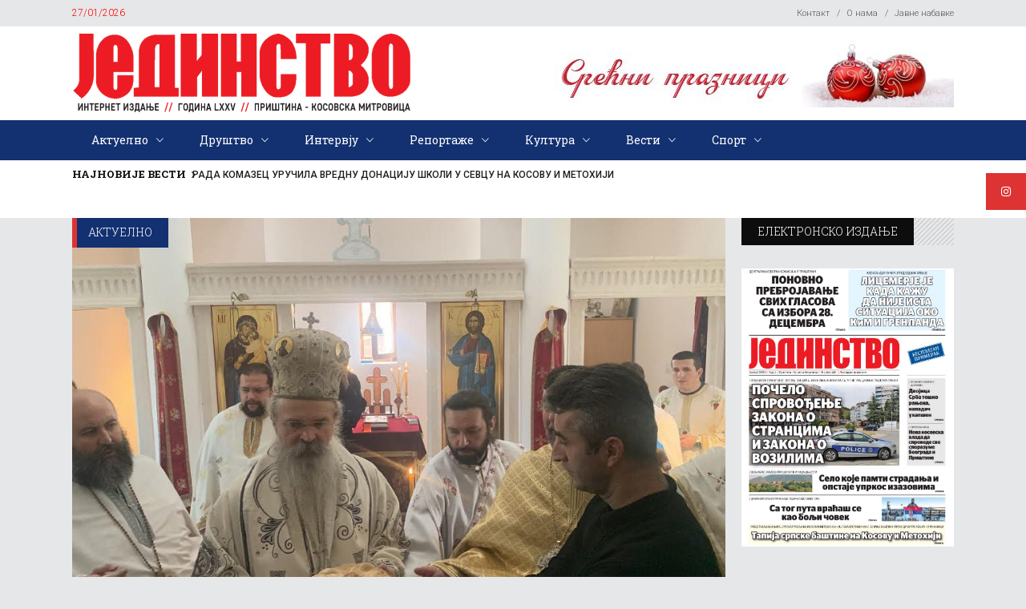

--- FILE ---
content_type: text/html; charset=UTF-8
request_url: https://jedinstvo.rs/sabirajmo-se-u-veri-i-duhovnosti/
body_size: 75438
content:
<!DOCTYPE html>
<html lang="sr-RS">
<head>
    	
        <meta charset="UTF-8"/>

        <link rel="profile" href="http://gmpg.org/xfn/11"/>
        <link rel="pingback" href="https://jedinstvo.rs/xmlrpc.php"/>
                    <meta name="viewport" content="width=device-width,initial-scale=1,user-scalable=no">
        
	<meta name='robots' content='index, follow, max-image-preview:large, max-snippet:-1, max-video-preview:-1' />
	<style>img:is([sizes="auto" i], [sizes^="auto," i]) { contain-intrinsic-size: 3000px 1500px }</style>
	
	<!-- This site is optimized with the Yoast SEO plugin v26.8 - https://yoast.com/product/yoast-seo-wordpress/ -->
	<title>Сабирајмо се у вери и духовности | Јединство</title>
	<meta name="description" content="У манстиру Светих Врача Козме и Дамјана у Врачеву код Лепосавића обележена слава манастирске капеле посвећене Светом Јовану Златоусном вечану литургију," />
	<link rel="canonical" href="https://jedinstvo.rs/sabirajmo-se-u-veri-i-duhovnosti/" />
	<meta property="og:locale" content="sr_RS" />
	<meta property="og:type" content="article" />
	<meta property="og:title" content="Сабирајмо се у вери и духовности | Јединство" />
	<meta property="og:description" content="У манстиру Светих Врача Козме и Дамјана у Врачеву код Лепосавића обележена слава манастирске капеле посвећене Светом Јовану Златоусном вечану литургију," />
	<meta property="og:url" content="https://jedinstvo.rs/sabirajmo-se-u-veri-i-duhovnosti/" />
	<meta property="og:site_name" content="Јединство" />
	<meta property="article:publisher" content="https://www.facebook.com/%d0%88%d0%b5%d0%b4%d0%b8%d0%bd%d1%81%d1%82%d0%b2%d0%be-%d0%9f%d1%80%d0%b8%d1%88%d1%82%d0%b8%d0%bd%d0%b0-100529635938633" />
	<meta property="article:published_time" content="2019-11-28T09:53:43+00:00" />
	<meta property="article:modified_time" content="2019-11-28T10:00:44+00:00" />
	<meta property="og:image" content="https://jedinstvo.rs/wp-content/uploads/2019/11/0-16.jpg" />
	<meta property="og:image:width" content="985" />
	<meta property="og:image:height" content="656" />
	<meta property="og:image:type" content="image/jpeg" />
	<meta name="author" content="autor" />
	<meta name="twitter:card" content="summary_large_image" />
	<meta name="twitter:label1" content="Написано од" />
	<meta name="twitter:data1" content="autor" />
	<script type="application/ld+json" class="yoast-schema-graph">{"@context":"https://schema.org","@graph":[{"@type":"Article","@id":"https://jedinstvo.rs/sabirajmo-se-u-veri-i-duhovnosti/#article","isPartOf":{"@id":"https://jedinstvo.rs/sabirajmo-se-u-veri-i-duhovnosti/"},"author":{"name":"autor","@id":"https://jedinstvo.rs/#/schema/person/7a09e83b7233a42f288c995e00d4688f"},"headline":"Сабирајмо се у вери и духовности","datePublished":"2019-11-28T09:53:43+00:00","dateModified":"2019-11-28T10:00:44+00:00","mainEntityOfPage":{"@id":"https://jedinstvo.rs/sabirajmo-se-u-veri-i-duhovnosti/"},"wordCount":474,"commentCount":0,"publisher":{"@id":"https://jedinstvo.rs/#organization"},"image":{"@id":"https://jedinstvo.rs/sabirajmo-se-u-veri-i-duhovnosti/#primaryimage"},"thumbnailUrl":"https://jedinstvo.rs/wp-content/uploads/2019/11/0-16.jpg","articleSection":["Актуелно"],"inLanguage":"sr-RS","potentialAction":[{"@type":"CommentAction","name":"Comment","target":["https://jedinstvo.rs/sabirajmo-se-u-veri-i-duhovnosti/#respond"]}]},{"@type":"WebPage","@id":"https://jedinstvo.rs/sabirajmo-se-u-veri-i-duhovnosti/","url":"https://jedinstvo.rs/sabirajmo-se-u-veri-i-duhovnosti/","name":"Сабирајмо се у вери и духовности | Јединство","isPartOf":{"@id":"https://jedinstvo.rs/#website"},"primaryImageOfPage":{"@id":"https://jedinstvo.rs/sabirajmo-se-u-veri-i-duhovnosti/#primaryimage"},"image":{"@id":"https://jedinstvo.rs/sabirajmo-se-u-veri-i-duhovnosti/#primaryimage"},"thumbnailUrl":"https://jedinstvo.rs/wp-content/uploads/2019/11/0-16.jpg","datePublished":"2019-11-28T09:53:43+00:00","dateModified":"2019-11-28T10:00:44+00:00","description":"У манстиру Светих Врача Козме и Дамјана у Врачеву код Лепосавића обележена слава манастирске капеле посвећене Светом Јовану Златоусном вечану литургију,","breadcrumb":{"@id":"https://jedinstvo.rs/sabirajmo-se-u-veri-i-duhovnosti/#breadcrumb"},"inLanguage":"sr-RS","potentialAction":[{"@type":"ReadAction","target":["https://jedinstvo.rs/sabirajmo-se-u-veri-i-duhovnosti/"]}]},{"@type":"ImageObject","inLanguage":"sr-RS","@id":"https://jedinstvo.rs/sabirajmo-se-u-veri-i-duhovnosti/#primaryimage","url":"https://jedinstvo.rs/wp-content/uploads/2019/11/0-16.jpg","contentUrl":"https://jedinstvo.rs/wp-content/uploads/2019/11/0-16.jpg","width":985,"height":656},{"@type":"BreadcrumbList","@id":"https://jedinstvo.rs/sabirajmo-se-u-veri-i-duhovnosti/#breadcrumb","itemListElement":[{"@type":"ListItem","position":1,"name":"Почетна","item":"https://jedinstvo.rs/"},{"@type":"ListItem","position":2,"name":"Сабирајмо се у вери и духовности"}]},{"@type":"WebSite","@id":"https://jedinstvo.rs/#website","url":"https://jedinstvo.rs/","name":"Јединство","description":"Интернет издање","publisher":{"@id":"https://jedinstvo.rs/#organization"},"potentialAction":[{"@type":"SearchAction","target":{"@type":"EntryPoint","urlTemplate":"https://jedinstvo.rs/?s={search_term_string}"},"query-input":{"@type":"PropertyValueSpecification","valueRequired":true,"valueName":"search_term_string"}}],"inLanguage":"sr-RS"},{"@type":"Organization","@id":"https://jedinstvo.rs/#organization","name":"Јединство","url":"https://jedinstvo.rs/","logo":{"@type":"ImageObject","inLanguage":"sr-RS","@id":"https://jedinstvo.rs/#/schema/logo/image/","url":"https://jedinstvo.rs/wp-content/uploads/2019/04/jedinstvo_logotip.png","contentUrl":"https://jedinstvo.rs/wp-content/uploads/2019/04/jedinstvo_logotip.png","width":959,"height":188,"caption":"Јединство"},"image":{"@id":"https://jedinstvo.rs/#/schema/logo/image/"},"sameAs":["https://www.facebook.com/Јединство-Приштина-100529635938633","https://www.instagram.com/jedinstvo_pristina/"]},{"@type":"Person","@id":"https://jedinstvo.rs/#/schema/person/7a09e83b7233a42f288c995e00d4688f","name":"autor","image":{"@type":"ImageObject","inLanguage":"sr-RS","@id":"https://jedinstvo.rs/#/schema/person/image/","url":"https://secure.gravatar.com/avatar/3cddfd6e2efb5f4ba4518e4d755d33fa1027de35423e998fe0bc8f9a3520a7f1?s=96&d=mm&r=g","contentUrl":"https://secure.gravatar.com/avatar/3cddfd6e2efb5f4ba4518e4d755d33fa1027de35423e998fe0bc8f9a3520a7f1?s=96&d=mm&r=g","caption":"autor"},"url":"https://jedinstvo.rs/author/autor/"}]}</script>
	<!-- / Yoast SEO plugin. -->


<link rel='dns-prefetch' href='//cdnjs.cloudflare.com' />
<link rel='dns-prefetch' href='//fonts.googleapis.com' />
<link rel="alternate" type="application/rss+xml" title="Јединство &raquo; довод" href="https://jedinstvo.rs/feed/" />
<link rel="alternate" type="application/rss+xml" title="Јединство &raquo; довод коментара" href="https://jedinstvo.rs/comments/feed/" />
<link rel="alternate" type="application/rss+xml" title="Јединство &raquo; довод коментара на Сабирајмо се у вери и духовности" href="https://jedinstvo.rs/sabirajmo-se-u-veri-i-duhovnosti/feed/" />
<script type="text/javascript">
/* <![CDATA[ */
window._wpemojiSettings = {"baseUrl":"https:\/\/s.w.org\/images\/core\/emoji\/16.0.1\/72x72\/","ext":".png","svgUrl":"https:\/\/s.w.org\/images\/core\/emoji\/16.0.1\/svg\/","svgExt":".svg","source":{"concatemoji":"https:\/\/jedinstvo.rs\/wp-includes\/js\/wp-emoji-release.min.js?ver=6.8.3"}};
/*! This file is auto-generated */
!function(s,n){var o,i,e;function c(e){try{var t={supportTests:e,timestamp:(new Date).valueOf()};sessionStorage.setItem(o,JSON.stringify(t))}catch(e){}}function p(e,t,n){e.clearRect(0,0,e.canvas.width,e.canvas.height),e.fillText(t,0,0);var t=new Uint32Array(e.getImageData(0,0,e.canvas.width,e.canvas.height).data),a=(e.clearRect(0,0,e.canvas.width,e.canvas.height),e.fillText(n,0,0),new Uint32Array(e.getImageData(0,0,e.canvas.width,e.canvas.height).data));return t.every(function(e,t){return e===a[t]})}function u(e,t){e.clearRect(0,0,e.canvas.width,e.canvas.height),e.fillText(t,0,0);for(var n=e.getImageData(16,16,1,1),a=0;a<n.data.length;a++)if(0!==n.data[a])return!1;return!0}function f(e,t,n,a){switch(t){case"flag":return n(e,"\ud83c\udff3\ufe0f\u200d\u26a7\ufe0f","\ud83c\udff3\ufe0f\u200b\u26a7\ufe0f")?!1:!n(e,"\ud83c\udde8\ud83c\uddf6","\ud83c\udde8\u200b\ud83c\uddf6")&&!n(e,"\ud83c\udff4\udb40\udc67\udb40\udc62\udb40\udc65\udb40\udc6e\udb40\udc67\udb40\udc7f","\ud83c\udff4\u200b\udb40\udc67\u200b\udb40\udc62\u200b\udb40\udc65\u200b\udb40\udc6e\u200b\udb40\udc67\u200b\udb40\udc7f");case"emoji":return!a(e,"\ud83e\udedf")}return!1}function g(e,t,n,a){var r="undefined"!=typeof WorkerGlobalScope&&self instanceof WorkerGlobalScope?new OffscreenCanvas(300,150):s.createElement("canvas"),o=r.getContext("2d",{willReadFrequently:!0}),i=(o.textBaseline="top",o.font="600 32px Arial",{});return e.forEach(function(e){i[e]=t(o,e,n,a)}),i}function t(e){var t=s.createElement("script");t.src=e,t.defer=!0,s.head.appendChild(t)}"undefined"!=typeof Promise&&(o="wpEmojiSettingsSupports",i=["flag","emoji"],n.supports={everything:!0,everythingExceptFlag:!0},e=new Promise(function(e){s.addEventListener("DOMContentLoaded",e,{once:!0})}),new Promise(function(t){var n=function(){try{var e=JSON.parse(sessionStorage.getItem(o));if("object"==typeof e&&"number"==typeof e.timestamp&&(new Date).valueOf()<e.timestamp+604800&&"object"==typeof e.supportTests)return e.supportTests}catch(e){}return null}();if(!n){if("undefined"!=typeof Worker&&"undefined"!=typeof OffscreenCanvas&&"undefined"!=typeof URL&&URL.createObjectURL&&"undefined"!=typeof Blob)try{var e="postMessage("+g.toString()+"("+[JSON.stringify(i),f.toString(),p.toString(),u.toString()].join(",")+"));",a=new Blob([e],{type:"text/javascript"}),r=new Worker(URL.createObjectURL(a),{name:"wpTestEmojiSupports"});return void(r.onmessage=function(e){c(n=e.data),r.terminate(),t(n)})}catch(e){}c(n=g(i,f,p,u))}t(n)}).then(function(e){for(var t in e)n.supports[t]=e[t],n.supports.everything=n.supports.everything&&n.supports[t],"flag"!==t&&(n.supports.everythingExceptFlag=n.supports.everythingExceptFlag&&n.supports[t]);n.supports.everythingExceptFlag=n.supports.everythingExceptFlag&&!n.supports.flag,n.DOMReady=!1,n.readyCallback=function(){n.DOMReady=!0}}).then(function(){return e}).then(function(){var e;n.supports.everything||(n.readyCallback(),(e=n.source||{}).concatemoji?t(e.concatemoji):e.wpemoji&&e.twemoji&&(t(e.twemoji),t(e.wpemoji)))}))}((window,document),window._wpemojiSettings);
/* ]]> */
</script>
<style id='wp-emoji-styles-inline-css' type='text/css'>

	img.wp-smiley, img.emoji {
		display: inline !important;
		border: none !important;
		box-shadow: none !important;
		height: 1em !important;
		width: 1em !important;
		margin: 0 0.07em !important;
		vertical-align: -0.1em !important;
		background: none !important;
		padding: 0 !important;
	}
</style>
<link rel='stylesheet' id='wp-block-library-css' href='https://jedinstvo.rs/wp-includes/css/dist/block-library/style.min.css?ver=6.8.3' type='text/css' media='all' />
<style id='classic-theme-styles-inline-css' type='text/css'>
/*! This file is auto-generated */
.wp-block-button__link{color:#fff;background-color:#32373c;border-radius:9999px;box-shadow:none;text-decoration:none;padding:calc(.667em + 2px) calc(1.333em + 2px);font-size:1.125em}.wp-block-file__button{background:#32373c;color:#fff;text-decoration:none}
</style>
<style id='global-styles-inline-css' type='text/css'>
:root{--wp--preset--aspect-ratio--square: 1;--wp--preset--aspect-ratio--4-3: 4/3;--wp--preset--aspect-ratio--3-4: 3/4;--wp--preset--aspect-ratio--3-2: 3/2;--wp--preset--aspect-ratio--2-3: 2/3;--wp--preset--aspect-ratio--16-9: 16/9;--wp--preset--aspect-ratio--9-16: 9/16;--wp--preset--color--black: #000000;--wp--preset--color--cyan-bluish-gray: #abb8c3;--wp--preset--color--white: #ffffff;--wp--preset--color--pale-pink: #f78da7;--wp--preset--color--vivid-red: #cf2e2e;--wp--preset--color--luminous-vivid-orange: #ff6900;--wp--preset--color--luminous-vivid-amber: #fcb900;--wp--preset--color--light-green-cyan: #7bdcb5;--wp--preset--color--vivid-green-cyan: #00d084;--wp--preset--color--pale-cyan-blue: #8ed1fc;--wp--preset--color--vivid-cyan-blue: #0693e3;--wp--preset--color--vivid-purple: #9b51e0;--wp--preset--gradient--vivid-cyan-blue-to-vivid-purple: linear-gradient(135deg,rgba(6,147,227,1) 0%,rgb(155,81,224) 100%);--wp--preset--gradient--light-green-cyan-to-vivid-green-cyan: linear-gradient(135deg,rgb(122,220,180) 0%,rgb(0,208,130) 100%);--wp--preset--gradient--luminous-vivid-amber-to-luminous-vivid-orange: linear-gradient(135deg,rgba(252,185,0,1) 0%,rgba(255,105,0,1) 100%);--wp--preset--gradient--luminous-vivid-orange-to-vivid-red: linear-gradient(135deg,rgba(255,105,0,1) 0%,rgb(207,46,46) 100%);--wp--preset--gradient--very-light-gray-to-cyan-bluish-gray: linear-gradient(135deg,rgb(238,238,238) 0%,rgb(169,184,195) 100%);--wp--preset--gradient--cool-to-warm-spectrum: linear-gradient(135deg,rgb(74,234,220) 0%,rgb(151,120,209) 20%,rgb(207,42,186) 40%,rgb(238,44,130) 60%,rgb(251,105,98) 80%,rgb(254,248,76) 100%);--wp--preset--gradient--blush-light-purple: linear-gradient(135deg,rgb(255,206,236) 0%,rgb(152,150,240) 100%);--wp--preset--gradient--blush-bordeaux: linear-gradient(135deg,rgb(254,205,165) 0%,rgb(254,45,45) 50%,rgb(107,0,62) 100%);--wp--preset--gradient--luminous-dusk: linear-gradient(135deg,rgb(255,203,112) 0%,rgb(199,81,192) 50%,rgb(65,88,208) 100%);--wp--preset--gradient--pale-ocean: linear-gradient(135deg,rgb(255,245,203) 0%,rgb(182,227,212) 50%,rgb(51,167,181) 100%);--wp--preset--gradient--electric-grass: linear-gradient(135deg,rgb(202,248,128) 0%,rgb(113,206,126) 100%);--wp--preset--gradient--midnight: linear-gradient(135deg,rgb(2,3,129) 0%,rgb(40,116,252) 100%);--wp--preset--font-size--small: 13px;--wp--preset--font-size--medium: 20px;--wp--preset--font-size--large: 36px;--wp--preset--font-size--x-large: 42px;--wp--preset--spacing--20: 0.44rem;--wp--preset--spacing--30: 0.67rem;--wp--preset--spacing--40: 1rem;--wp--preset--spacing--50: 1.5rem;--wp--preset--spacing--60: 2.25rem;--wp--preset--spacing--70: 3.38rem;--wp--preset--spacing--80: 5.06rem;--wp--preset--shadow--natural: 6px 6px 9px rgba(0, 0, 0, 0.2);--wp--preset--shadow--deep: 12px 12px 50px rgba(0, 0, 0, 0.4);--wp--preset--shadow--sharp: 6px 6px 0px rgba(0, 0, 0, 0.2);--wp--preset--shadow--outlined: 6px 6px 0px -3px rgba(255, 255, 255, 1), 6px 6px rgba(0, 0, 0, 1);--wp--preset--shadow--crisp: 6px 6px 0px rgba(0, 0, 0, 1);}:where(.is-layout-flex){gap: 0.5em;}:where(.is-layout-grid){gap: 0.5em;}body .is-layout-flex{display: flex;}.is-layout-flex{flex-wrap: wrap;align-items: center;}.is-layout-flex > :is(*, div){margin: 0;}body .is-layout-grid{display: grid;}.is-layout-grid > :is(*, div){margin: 0;}:where(.wp-block-columns.is-layout-flex){gap: 2em;}:where(.wp-block-columns.is-layout-grid){gap: 2em;}:where(.wp-block-post-template.is-layout-flex){gap: 1.25em;}:where(.wp-block-post-template.is-layout-grid){gap: 1.25em;}.has-black-color{color: var(--wp--preset--color--black) !important;}.has-cyan-bluish-gray-color{color: var(--wp--preset--color--cyan-bluish-gray) !important;}.has-white-color{color: var(--wp--preset--color--white) !important;}.has-pale-pink-color{color: var(--wp--preset--color--pale-pink) !important;}.has-vivid-red-color{color: var(--wp--preset--color--vivid-red) !important;}.has-luminous-vivid-orange-color{color: var(--wp--preset--color--luminous-vivid-orange) !important;}.has-luminous-vivid-amber-color{color: var(--wp--preset--color--luminous-vivid-amber) !important;}.has-light-green-cyan-color{color: var(--wp--preset--color--light-green-cyan) !important;}.has-vivid-green-cyan-color{color: var(--wp--preset--color--vivid-green-cyan) !important;}.has-pale-cyan-blue-color{color: var(--wp--preset--color--pale-cyan-blue) !important;}.has-vivid-cyan-blue-color{color: var(--wp--preset--color--vivid-cyan-blue) !important;}.has-vivid-purple-color{color: var(--wp--preset--color--vivid-purple) !important;}.has-black-background-color{background-color: var(--wp--preset--color--black) !important;}.has-cyan-bluish-gray-background-color{background-color: var(--wp--preset--color--cyan-bluish-gray) !important;}.has-white-background-color{background-color: var(--wp--preset--color--white) !important;}.has-pale-pink-background-color{background-color: var(--wp--preset--color--pale-pink) !important;}.has-vivid-red-background-color{background-color: var(--wp--preset--color--vivid-red) !important;}.has-luminous-vivid-orange-background-color{background-color: var(--wp--preset--color--luminous-vivid-orange) !important;}.has-luminous-vivid-amber-background-color{background-color: var(--wp--preset--color--luminous-vivid-amber) !important;}.has-light-green-cyan-background-color{background-color: var(--wp--preset--color--light-green-cyan) !important;}.has-vivid-green-cyan-background-color{background-color: var(--wp--preset--color--vivid-green-cyan) !important;}.has-pale-cyan-blue-background-color{background-color: var(--wp--preset--color--pale-cyan-blue) !important;}.has-vivid-cyan-blue-background-color{background-color: var(--wp--preset--color--vivid-cyan-blue) !important;}.has-vivid-purple-background-color{background-color: var(--wp--preset--color--vivid-purple) !important;}.has-black-border-color{border-color: var(--wp--preset--color--black) !important;}.has-cyan-bluish-gray-border-color{border-color: var(--wp--preset--color--cyan-bluish-gray) !important;}.has-white-border-color{border-color: var(--wp--preset--color--white) !important;}.has-pale-pink-border-color{border-color: var(--wp--preset--color--pale-pink) !important;}.has-vivid-red-border-color{border-color: var(--wp--preset--color--vivid-red) !important;}.has-luminous-vivid-orange-border-color{border-color: var(--wp--preset--color--luminous-vivid-orange) !important;}.has-luminous-vivid-amber-border-color{border-color: var(--wp--preset--color--luminous-vivid-amber) !important;}.has-light-green-cyan-border-color{border-color: var(--wp--preset--color--light-green-cyan) !important;}.has-vivid-green-cyan-border-color{border-color: var(--wp--preset--color--vivid-green-cyan) !important;}.has-pale-cyan-blue-border-color{border-color: var(--wp--preset--color--pale-cyan-blue) !important;}.has-vivid-cyan-blue-border-color{border-color: var(--wp--preset--color--vivid-cyan-blue) !important;}.has-vivid-purple-border-color{border-color: var(--wp--preset--color--vivid-purple) !important;}.has-vivid-cyan-blue-to-vivid-purple-gradient-background{background: var(--wp--preset--gradient--vivid-cyan-blue-to-vivid-purple) !important;}.has-light-green-cyan-to-vivid-green-cyan-gradient-background{background: var(--wp--preset--gradient--light-green-cyan-to-vivid-green-cyan) !important;}.has-luminous-vivid-amber-to-luminous-vivid-orange-gradient-background{background: var(--wp--preset--gradient--luminous-vivid-amber-to-luminous-vivid-orange) !important;}.has-luminous-vivid-orange-to-vivid-red-gradient-background{background: var(--wp--preset--gradient--luminous-vivid-orange-to-vivid-red) !important;}.has-very-light-gray-to-cyan-bluish-gray-gradient-background{background: var(--wp--preset--gradient--very-light-gray-to-cyan-bluish-gray) !important;}.has-cool-to-warm-spectrum-gradient-background{background: var(--wp--preset--gradient--cool-to-warm-spectrum) !important;}.has-blush-light-purple-gradient-background{background: var(--wp--preset--gradient--blush-light-purple) !important;}.has-blush-bordeaux-gradient-background{background: var(--wp--preset--gradient--blush-bordeaux) !important;}.has-luminous-dusk-gradient-background{background: var(--wp--preset--gradient--luminous-dusk) !important;}.has-pale-ocean-gradient-background{background: var(--wp--preset--gradient--pale-ocean) !important;}.has-electric-grass-gradient-background{background: var(--wp--preset--gradient--electric-grass) !important;}.has-midnight-gradient-background{background: var(--wp--preset--gradient--midnight) !important;}.has-small-font-size{font-size: var(--wp--preset--font-size--small) !important;}.has-medium-font-size{font-size: var(--wp--preset--font-size--medium) !important;}.has-large-font-size{font-size: var(--wp--preset--font-size--large) !important;}.has-x-large-font-size{font-size: var(--wp--preset--font-size--x-large) !important;}
:where(.wp-block-post-template.is-layout-flex){gap: 1.25em;}:where(.wp-block-post-template.is-layout-grid){gap: 1.25em;}
:where(.wp-block-columns.is-layout-flex){gap: 2em;}:where(.wp-block-columns.is-layout-grid){gap: 2em;}
:root :where(.wp-block-pullquote){font-size: 1.5em;line-height: 1.6;}
</style>
<link rel='stylesheet' id='contact-form-7-css' href='https://jedinstvo.rs/wp-content/plugins/contact-form-7/includes/css/styles.css?ver=6.1.4' type='text/css' media='all' />
<link rel='stylesheet' id='ssb-ui-style-css' href='https://jedinstvo.rs/wp-content/plugins/sticky-side-buttons/assets/css/ssb-ui-style.css?ver=2.0.3' type='text/css' media='all' />
<style id='ssb-ui-style-inline-css' type='text/css'>
#ssb-btn-1{background: #dd3333;}
#ssb-btn-1:hover{background:rgba(221,51,51,0.9);}
#ssb-btn-1 a{color: #ffffff;}

</style>
<link rel='stylesheet' id='ssb-fontawesome-frontend-css' href='https://cdnjs.cloudflare.com/ajax/libs/font-awesome/6.7.2/css/all.min.css?ver=6.7.2' type='text/css' media='all' />
<link rel='stylesheet' id='discussion-default-style-css' href='https://jedinstvo.rs/wp-content/themes/discussionwp/style.css?ver=6.8.3' type='text/css' media='all' />
<link rel='stylesheet' id='discussion-modules-css' href='https://jedinstvo.rs/wp-content/themes/discussionwp/assets/css/modules.min.css?ver=6.8.3' type='text/css' media='all' />
<style id='discussion-modules-inline-css' type='text/css'>
@media only screen and (max-width: 1440px) and (min-width:1201px){
.mkd-pb-one-holder .mkd-pb-one-non-featured .mkd-pt-seven-item:last-child{
    display: none;
}

.mkd-pb-one-holder .mkd-pb-one-non-featured .mkd-pt-seven-item .mkd-pt-seven-item-inner{
 padding: 13px;   
}
}

@media only screen and (max-width: 1024px) {
    .mkd-top-bar .widget_nav_menu{
        display: none;
    }
}
@media only screen and (max-width: 768px) {
    .mkd-top-bar .mkd-position-right-inner > .widget:first-child{
        margin-right: 0px;
    }
    .mkd-top-bar #lang_sel{
        display: none;
    }
}@media only screen and (min-width: 1024px) and (max-width: 1400px){}
</style>
<link rel='stylesheet' id='discussion-font_awesome-css' href='https://jedinstvo.rs/wp-content/themes/discussionwp/assets/css/font-awesome/css/font-awesome.min.css?ver=6.8.3' type='text/css' media='all' />
<link rel='stylesheet' id='discussion-font_elegant-css' href='https://jedinstvo.rs/wp-content/themes/discussionwp/assets/css/elegant-icons/style.min.css?ver=6.8.3' type='text/css' media='all' />
<link rel='stylesheet' id='discussion-ion_icons-css' href='https://jedinstvo.rs/wp-content/themes/discussionwp/assets/css/ion-icons/css/ionicons.min.css?ver=6.8.3' type='text/css' media='all' />
<link rel='stylesheet' id='discussion-linea_icons-css' href='https://jedinstvo.rs/wp-content/themes/discussionwp/assets/css/linea-icons/style.css?ver=6.8.3' type='text/css' media='all' />
<link rel='stylesheet' id='mediaelement-css' href='https://jedinstvo.rs/wp-includes/js/mediaelement/mediaelementplayer-legacy.min.css?ver=4.2.17' type='text/css' media='all' />
<link rel='stylesheet' id='wp-mediaelement-css' href='https://jedinstvo.rs/wp-includes/js/mediaelement/wp-mediaelement.min.css?ver=6.8.3' type='text/css' media='all' />
<link rel='stylesheet' id='discussion-modules-responsive-css' href='https://jedinstvo.rs/wp-content/themes/discussionwp/assets/css/modules-responsive.min.css?ver=6.8.3' type='text/css' media='all' />
<link rel='stylesheet' id='discussion-style-dynamic-responsive-css' href='https://jedinstvo.rs/wp-content/themes/discussionwp/assets/css/style_dynamic_responsive.css?ver=1692829101' type='text/css' media='all' />
<link rel='stylesheet' id='discussion-style-dynamic-css' href='https://jedinstvo.rs/wp-content/themes/discussionwp/assets/css/style_dynamic.css?ver=1692829101' type='text/css' media='all' />
<link rel='stylesheet' id='js_composer_front-css' href='https://jedinstvo.rs/wp-content/plugins/js_composer/assets/css/js_composer.min.css?ver=8.0.1' type='text/css' media='all' />
<link rel='stylesheet' id='discussion-google-fonts-css' href='https://fonts.googleapis.com/css?family=Roboto+Slab%3A100%2C100italic%2C200%2C200italic%2C300%2C300italic%2C400%2C400italic%2C500%2C500italic%2C600%2C600italic%2C700%2C700italic%2C800%2C800italic%2C900%2C900italic%7CLato%3A100%2C100italic%2C200%2C200italic%2C300%2C300italic%2C400%2C400italic%2C500%2C500italic%2C600%2C600italic%2C700%2C700italic%2C800%2C800italic%2C900%2C900italic%7CRoboto+Slab%3A100%2C100italic%2C200%2C200italic%2C300%2C300italic%2C400%2C400italic%2C500%2C500italic%2C600%2C600italic%2C700%2C700italic%2C800%2C800italic%2C900%2C900italic%7CRoboto%3A100%2C100italic%2C200%2C200italic%2C300%2C300italic%2C400%2C400italic%2C500%2C500italic%2C600%2C600italic%2C700%2C700italic%2C800%2C800italic%2C900%2C900italic&#038;subset=latin%2Clatin-ext&#038;ver=1.0.0' type='text/css' media='all' />
<script type="text/javascript" src="https://jedinstvo.rs/wp-includes/js/jquery/jquery.min.js?ver=3.7.1" id="jquery-core-js"></script>
<script type="text/javascript" src="https://jedinstvo.rs/wp-includes/js/jquery/jquery-migrate.min.js?ver=3.4.1" id="jquery-migrate-js"></script>
<script type="text/javascript" id="3d-flip-book-client-locale-loader-js-extra">
/* <![CDATA[ */
var FB3D_CLIENT_LOCALE = {"ajaxurl":"https:\/\/jedinstvo.rs\/wp-admin\/admin-ajax.php","dictionary":{"Table of contents":"Table of contents","Close":"Close","Bookmarks":"Bookmarks","Thumbnails":"Thumbnails","Search":"Search","Share":"Share","Facebook":"Facebook","Twitter":"Twitter","Email":"Email","Play":"Play","Previous page":"Previous page","Next page":"Next page","Zoom in":"Zoom in","Zoom out":"Zoom out","Fit view":"Fit view","Auto play":"Auto play","Full screen":"Full screen","More":"More","Smart pan":"Smart pan","Single page":"Single page","Sounds":"Sounds","Stats":"Stats","Print":"Print","Download":"Download","Goto first page":"Goto first page","Goto last page":"Goto last page"},"images":"https:\/\/jedinstvo.rs\/wp-content\/plugins\/interactive-3d-flipbook-powered-physics-engine\/assets\/images\/","jsData":{"urls":[],"posts":{"ids_mis":[],"ids":[]},"pages":[],"firstPages":[],"bookCtrlProps":[],"bookTemplates":[]},"key":"3d-flip-book","pdfJS":{"pdfJsLib":"https:\/\/jedinstvo.rs\/wp-content\/plugins\/interactive-3d-flipbook-powered-physics-engine\/assets\/js\/pdf.min.js?ver=4.3.136","pdfJsWorker":"https:\/\/jedinstvo.rs\/wp-content\/plugins\/interactive-3d-flipbook-powered-physics-engine\/assets\/js\/pdf.worker.js?ver=4.3.136","stablePdfJsLib":"https:\/\/jedinstvo.rs\/wp-content\/plugins\/interactive-3d-flipbook-powered-physics-engine\/assets\/js\/stable\/pdf.min.js?ver=2.5.207","stablePdfJsWorker":"https:\/\/jedinstvo.rs\/wp-content\/plugins\/interactive-3d-flipbook-powered-physics-engine\/assets\/js\/stable\/pdf.worker.js?ver=2.5.207","pdfJsCMapUrl":"https:\/\/jedinstvo.rs\/wp-content\/plugins\/interactive-3d-flipbook-powered-physics-engine\/assets\/cmaps\/"},"cacheurl":"https:\/\/jedinstvo.rs\/wp-content\/uploads\/3d-flip-book\/cache\/","pluginsurl":"https:\/\/jedinstvo.rs\/wp-content\/plugins\/","pluginurl":"https:\/\/jedinstvo.rs\/wp-content\/plugins\/interactive-3d-flipbook-powered-physics-engine\/","thumbnailSize":{"width":"150","height":"150"},"version":"1.16.17"};
/* ]]> */
</script>
<script type="text/javascript" src="https://jedinstvo.rs/wp-content/plugins/interactive-3d-flipbook-powered-physics-engine/assets/js/client-locale-loader.js?ver=1.16.17" id="3d-flip-book-client-locale-loader-js" async="async" data-wp-strategy="async"></script>
<script></script><link rel="https://api.w.org/" href="https://jedinstvo.rs/wp-json/" /><link rel="alternate" title="JSON" type="application/json" href="https://jedinstvo.rs/wp-json/wp/v2/posts/13804" /><link rel="EditURI" type="application/rsd+xml" title="RSD" href="https://jedinstvo.rs/xmlrpc.php?rsd" />
<meta name="generator" content="WordPress 6.8.3" />
<link rel='shortlink' href='https://jedinstvo.rs/?p=13804' />
<link rel="alternate" title="oEmbed (JSON)" type="application/json+oembed" href="https://jedinstvo.rs/wp-json/oembed/1.0/embed?url=https%3A%2F%2Fjedinstvo.rs%2Fsabirajmo-se-u-veri-i-duhovnosti%2F" />
<link rel="alternate" title="oEmbed (XML)" type="text/xml+oembed" href="https://jedinstvo.rs/wp-json/oembed/1.0/embed?url=https%3A%2F%2Fjedinstvo.rs%2Fsabirajmo-se-u-veri-i-duhovnosti%2F&#038;format=xml" />
<!-- Global site tag (gtag.js) - Google Ads: 953550447 -->
<script async src="https://www.googletagmanager.com/gtag/js?id=AW-953550447"></script>
<script>
  window.dataLayer = window.dataLayer || [];
  function gtag(){dataLayer.push(arguments);}
  gtag('js', new Date());

  gtag('config', 'AW-953550447');
</script>


<!-- Event snippet for Website traffic (1) conversion page -->
<script>
  gtag('event', 'conversion', {'send_to': 'AW-953550447/h51iCNLD-a4DEO-M2MYD'});
</script>

<!-- Meta Pixel Code -->
<script>
!function(f,b,e,v,n,t,s)
{if(f.fbq)return;n=f.fbq=function(){n.callMethod?
n.callMethod.apply(n,arguments):n.queue.push(arguments)};
if(!f._fbq)f._fbq=n;n.push=n;n.loaded=!0;n.version='2.0';
n.queue=[];t=b.createElement(e);t.async=!0;
t.src=v;s=b.getElementsByTagName(e)[0];
s.parentNode.insertBefore(t,s)}(window, document,'script',
'https://connect.facebook.net/en_US/fbevents.js');
fbq('init', '5444325085601553');
fbq('track', 'PageView');
</script>
<noscript><img height="1" width="1" style="display:none"
src="https://www.facebook.com/tr?id=5444325085601553&ev=PageView&noscript=1"
/></noscript>
<!-- End Meta Pixel Code --><!-- Analytics by WP Statistics - https://wp-statistics.com -->
<meta name="generator" content="Powered by WPBakery Page Builder - drag and drop page builder for WordPress."/>
<link rel="icon" href="https://jedinstvo.rs/wp-content/uploads/2019/07/cropped-logo-1-32x32.jpg" sizes="32x32" />
<link rel="icon" href="https://jedinstvo.rs/wp-content/uploads/2019/07/cropped-logo-1-192x192.jpg" sizes="192x192" />
<link rel="apple-touch-icon" href="https://jedinstvo.rs/wp-content/uploads/2019/07/cropped-logo-1-180x180.jpg" />
<meta name="msapplication-TileImage" content="https://jedinstvo.rs/wp-content/uploads/2019/07/cropped-logo-1-270x270.jpg" />
		<style type="text/css" id="wp-custom-css">
			.single .mkd-post-image img {
    width: 100%;
}

.mkd-dropcaps.mkd-circle, .mkd-dropcaps.mkd-square {
    background: #ed1c24 !important;
}

.su-box-title {
     background: #133070 !important;
}

.su-box.su-box-style-default {
    border-color: #133070 !important;
}

.mkd-blog-holder.mkd-blog-single article .mkd-post-image-area .mkd-post-info-category {
    background-color: #133070;
    padding: 6px 20px;
}

.mkd-blog-holder.mkd-blog-single article .mkd-post-image-area .mkd-post-info-category a {
    font-size: 14px;
    line-height: 24px;
    text-transform: uppercase;
}

.mkd-post-item .mkd-post-info-category {
        background-color: #133070;
        padding: 2px 15px;
}

.mkd-post-item .mkd-post-info-category a{
        font-size: 14px !important;
}

footer .mkd-footer-top-holder {
	background-color: #133070;
}

footer .mkd-footer-top-holder p {
	color: #fff;
}

.mkd-pt-five-image {
    width: 100% !important;
}

/* drop */
.mkd-post-text-inner.clearfix {
    font-family: Roboto;
}


/* kolumna */

.widget.mkd-ptw-holder.mkd-tabs .mkd-ptw-nav.mkd-tabs-nav {
    display:none;
}

.widget.mkd-ptw-holder.mkd-tabs {
    margin-top: -40px !important;
}

/* najnovije */
.mkd-bn-title {
    text-transform: uppercase;
}

ul.mkd-bn-slide {
    padding-left: 150px !important;
}

@media only screen and (max-width: 768px) {
	ul.mkd-bn-slide {
    padding-left: 0px !important;
  }
  .mkd-bn-holder ul.mkd-bn-slide .mkd-bn-text {
    overflow: hidden;
    height: 20px;
  }
}

.mkd-bn-holder ul.mkd-bn-slide .mkd-bn-text a {
	color: #1d1d1d;
	font-weight: 500;
}

/* arhivne */
.mkd-pt-two-image-holder img {
    width: 100%;
}

@media only screen and (max-width: 1440px) {
    .mkd-sticky-holder .mkd-main-menu>ul>li>a span.item_inner {
        padding: 10px;
    }
}

/* gradient */
.mkd-pcs-holder .mkd-post-item.mkd-pt-five-item .mkd-pt-five-image>a:after {
    background: linear-gradient(rgba(8,7,6,0),rgba(8,7,6,.2) 50%,rgba(8,7,6,.5) 70%,rgba(8,7,6,.7) 90%,#080706);
}		</style>
		<noscript><style> .wpb_animate_when_almost_visible { opacity: 1; }</style></noscript>	<script async src="https://pagead2.googlesyndication.com/pagead/js/adsbygoogle.js?client=ca-pub-6455144315285906"
     crossorigin="anonymous"></script>
</head>
<body class="wp-singular post-template-default single single-post postid-13804 single-format-standard wp-theme-discussionwp mkd-core-1.3.1 discussion-ver-2.1  mkd-blog-installed mkd-no-title-area mkd-header-type3 mkd-sticky-header-on-scroll-down-up mkd-default-mobile-header mkd-sticky-up-mobile-header mkd-apsc-custom-style-enabled wpb-js-composer js-comp-ver-8.0.1 vc_responsive" itemscope itemtype="http://schema.org/WebPage">
<div class="mkd-wrapper">
    <div class="mkd-wrapper-inner">
        

<div class="mkd-top-bar">
        <div class="mkd-grid">
    		        <div class="mkd-vertical-align-containers mkd-50-50">
            <div class="mkd-position-left">
                <div class="mkd-position-left-inner">
                                            
        <div class="widget mkd-date-widget-holder" style="color: red">
            27/01/2026        </div>
                                        </div>
            </div>
            <div class="mkd-position-right">
                <div class="mkd-position-right-inner">
                                            <div id="nav_menu-2" class="widget widget_nav_menu mkd-top-bar-widget"><div class="menu-gornji-container"><ul id="menu-gornji" class="menu"><li id="menu-item-4210" class="menu-item menu-item-type-custom menu-item-object-custom menu-item-4210"><a href="/kontakt/">Контакт</a></li>
<li id="menu-item-4211" class="menu-item menu-item-type-custom menu-item-object-custom menu-item-4211"><a href="/o-nama/">О нама</a></li>
<li id="menu-item-4213" class="menu-item menu-item-type-custom menu-item-object-custom menu-item-4213"><a href="/javne-nabavke/">Јавне набавке</a></li>
</ul></div></div>                                    </div>
            </div>
        </div>
        </div>
    </div>



<header class="mkd-page-header">
    <div class="mkd-logo-area">
        <div class="mkd-grid">
            <div class="mkd-vertical-align-containers">
                <div class="mkd-position-left">
                    <div class="mkd-position-left-inner">
                        
<div class="mkd-logo-wrapper">
    <a href="https://jedinstvo.rs/" style="height: 100px;">
        <img class="mkd-normal-logo" src="https://jedinstvo.rs/wp-content/uploads/2019/03/jedinstvo_logo-1-e1552958672563.png" alt="logo"/>
        <img class="mkd-dark-logo" src="https://jedinstvo.rs/wp-content/uploads/2019/03/logo.png" alt="dark logo"/>        <img class="mkd-light-logo" src="https://jedinstvo.rs/wp-content/uploads/2019/03/logo.png" alt="light logo"/>    </a>
</div>

                    </div>
                </div>
                <div class="mkd-position-right">
                    <div class="mkd-position-right-inner">
                                                    
        <div class="widget mkd-image-widget" >
            <a href="/stremljenja" target="_blank"><img src="https://jedinstvo.rs/wp-content/uploads/2019/12/Ng.jpg" alt="stremljenja" /></a>        </div>
                                                </div>
                </div>
            </div>
        </div>
    </div>
    <div class="mkd-menu-area">
        <div class="mkd-grid">
            <div class="mkd-vertical-align-containers">
                <div class="mkd-position-left">
                    <div class="mkd-position-left-inner">
                                                
<nav class="mkd-main-menu mkd-drop-down mkd-default-nav">
    <ul id="menu-jedinstvo" class="clearfix"><li id="nav-menu-item-5889" class="menu-item menu-item-type-post_type menu-item-object-page menu-item-has-children  mkd-menu-has-sub mkd-menu-wide mkd-menu-custom-widget" ><a href="https://jedinstvo.rs/kategorija/aktuelno/" class=""><span class="item_outer"><span class="item_inner"><span class="menu_icon_wrapper"><i class="menu_icon blank fa"></i></span><span class="item_text">Актуелно</span><span class="mkd_menu_arrow ion-ios-arrow-down"></span></span></span></a>
<div class="mkd-menu-second"><div class="mkd-menu-inner"><ul>
	<li id="nav-menu-item-4515" class="menu-item menu-item-type-custom menu-item-object-custom " ><div class="widget mkd-plw-tabs"><div class="mkd-plw-tabs-inner"><div class="mkd-plw-tabs-tabs-holder"><div class="mkd-plw-tabs-tab"><a href="#"><span class="item_text">Актуелно</span></a></div><div class="mkd-plw-tabs-tab"><a href="#"><span class="item_text">Догађаји</span></a></div><div class="mkd-plw-tabs-tab"><a href="#"><span class="item_text">Погледи</span></a></div><div class="mkd-plw-tabs-tab"><a href="#"><span class="item_text">Политика</span></a></div></div><div class="mkd-plw-tabs-content-holder"><div class="mkd-plw-tabs-content"><div class="mkd-bnl-holder mkd-pl-five-holder  mkd-post-columns-3"  data-base="mkd_post_layout_five"  data-number_of_posts="3" data-column_number="3" data-category_id="782"      data-sort="latest"   data-thumb_image_size="custom_size" data-thumb_image_width="300" data-thumb_image_height="200" data-title_tag="h5"  data-display_date="yes"  data-display_category="no" data-display_comments="no" data-display_share="no" data-display_count="no" data-display_excerpt="no" data-excerpt_length="7" data-display_read_more="no"     data-paged="1" data-max_pages="2472"><div class="mkd-bnl-outer"><div class="mkd-bnl-inner"><div class="mkd-pt-five-item mkd-post-item">
	<div class="mkd-pt-five-item-inner">
		<div class="mkd-pt-five-top-content">
							<div class="mkd-pt-five-image">
										<a itemprop="url" class="mkd-pt-five-link mkd-image-link" href="https://jedinstvo.rs/zlatna-plaketa-radi-komazec/" target="_self">
						<img src="https://jedinstvo.rs/wp-content/uploads/2026/01/dth-300x200.jpg" alt="" width="300" height="200" />					</a>
				</div>
						<div class="mkd-pt-five-content">
				<div class="mkd-pt-five-content-inner">
					<h5 class="mkd-pt-five-title">
						<a itemprop="url" class="mkd-pt-link" href="https://jedinstvo.rs/zlatna-plaketa-radi-komazec/" target="_self">ЗЛАТНА ПЛАКЕТА РАДИ КОМАЗЕЦ</a>
					</h5>
					<div itemprop="dateCreated" class="mkd-post-info-date entry-date updated">
			<a itemprop="url" href="https://jedinstvo.rs/2026/01/">
		27.01.2026.			</a>
		<meta itemprop="interactionCount" content="UserComments: 0"/>
</div>									</div>
							</div>
		</div>
	</div>
</div><div class="mkd-pt-five-item mkd-post-item">
	<div class="mkd-pt-five-item-inner">
		<div class="mkd-pt-five-top-content">
							<div class="mkd-pt-five-image">
										<a itemprop="url" class="mkd-pt-five-link mkd-image-link" href="https://jedinstvo.rs/docent-pravnog-fakulteta-u-kosovskoj-mitrovici-medju-profesorima-i-studentima-ogromna-zabrinutost-sta-posle-15-marta/" target="_self">
						<img src="https://jedinstvo.rs/wp-content/uploads/2026/01/univerzitet-300x200.jpg" alt="" width="300" height="200" />					</a>
				</div>
						<div class="mkd-pt-five-content">
				<div class="mkd-pt-five-content-inner">
					<h5 class="mkd-pt-five-title">
						<a itemprop="url" class="mkd-pt-link" href="https://jedinstvo.rs/docent-pravnog-fakulteta-u-kosovskoj-mitrovici-medju-profesorima-i-studentima-ogromna-zabrinutost-sta-posle-15-marta/" target="_self">Доцент Правног факултета у Косовској Митровици: Међу професорима и студентима огромна забринутост шта после 15. марта</a>
					</h5>
					<div itemprop="dateCreated" class="mkd-post-info-date entry-date updated">
			<a itemprop="url" href="https://jedinstvo.rs/2026/01/">
		26.01.2026.			</a>
		<meta itemprop="interactionCount" content="UserComments: 0"/>
</div>									</div>
							</div>
		</div>
	</div>
</div><div class="mkd-pt-five-item mkd-post-item">
	<div class="mkd-pt-five-item-inner">
		<div class="mkd-pt-five-top-content">
							<div class="mkd-pt-five-image">
										<a itemprop="url" class="mkd-pt-five-link mkd-image-link" href="https://jedinstvo.rs/petkovic-sa-ambasadorkom-i-ministrom-inostranih-poslova-nemacke-o-dijalogu-u-briselu-i-polozaju-srba-na-kosovu/" target="_self">
						<img src="https://jedinstvo.rs/wp-content/uploads/2026/01/dfh-300x200.jpg" alt="" width="300" height="200" />					</a>
				</div>
						<div class="mkd-pt-five-content">
				<div class="mkd-pt-five-content-inner">
					<h5 class="mkd-pt-five-title">
						<a itemprop="url" class="mkd-pt-link" href="https://jedinstvo.rs/petkovic-sa-ambasadorkom-i-ministrom-inostranih-poslova-nemacke-o-dijalogu-u-briselu-i-polozaju-srba-na-kosovu/" target="_self">Петковић са амбасадорком и министром иностраних послова Немачке о дијалогу у Бриселу и положају Срба на Косову</a>
					</h5>
					<div itemprop="dateCreated" class="mkd-post-info-date entry-date updated">
			<a itemprop="url" href="https://jedinstvo.rs/2026/01/">
		26.01.2026.			</a>
		<meta itemprop="interactionCount" content="UserComments: 0"/>
</div>									</div>
							</div>
		</div>
	</div>
</div></div></div></div></div><div class="mkd-plw-tabs-content"><div class="mkd-bnl-holder mkd-pl-five-holder  mkd-post-columns-3"  data-base="mkd_post_layout_five"  data-number_of_posts="3" data-column_number="3" data-category_id="783"      data-sort="latest"   data-thumb_image_size="custom_size" data-thumb_image_width="300" data-thumb_image_height="200" data-title_tag="h5"  data-display_date="yes"  data-display_category="no" data-display_comments="no" data-display_share="no" data-display_count="no" data-display_excerpt="no" data-excerpt_length="7" data-display_read_more="no"     data-paged="1" data-max_pages="977"><div class="mkd-bnl-outer"><div class="mkd-bnl-inner"><div class="mkd-pt-five-item mkd-post-item">
	<div class="mkd-pt-five-item-inner">
		<div class="mkd-pt-five-top-content">
							<div class="mkd-pt-five-image">
										<a itemprop="url" class="mkd-pt-five-link mkd-image-link" href="https://jedinstvo.rs/zlatna-plaketa-radi-komazec/" target="_self">
						<img src="https://jedinstvo.rs/wp-content/uploads/2026/01/dth-300x200.jpg" alt="" width="300" height="200" />					</a>
				</div>
						<div class="mkd-pt-five-content">
				<div class="mkd-pt-five-content-inner">
					<h5 class="mkd-pt-five-title">
						<a itemprop="url" class="mkd-pt-link" href="https://jedinstvo.rs/zlatna-plaketa-radi-komazec/" target="_self">ЗЛАТНА ПЛАКЕТА РАДИ КОМАЗЕЦ</a>
					</h5>
					<div itemprop="dateCreated" class="mkd-post-info-date entry-date updated">
			<a itemprop="url" href="https://jedinstvo.rs/2026/01/">
		27.01.2026.			</a>
		<meta itemprop="interactionCount" content="UserComments: 0"/>
</div>									</div>
							</div>
		</div>
	</div>
</div><div class="mkd-pt-five-item mkd-post-item">
	<div class="mkd-pt-five-item-inner">
		<div class="mkd-pt-five-top-content">
							<div class="mkd-pt-five-image">
										<a itemprop="url" class="mkd-pt-five-link mkd-image-link" href="https://jedinstvo.rs/petkovic-sa-ambasadorkom-i-ministrom-inostranih-poslova-nemacke-o-dijalogu-u-briselu-i-polozaju-srba-na-kosovu/" target="_self">
						<img src="https://jedinstvo.rs/wp-content/uploads/2026/01/dfh-300x200.jpg" alt="" width="300" height="200" />					</a>
				</div>
						<div class="mkd-pt-five-content">
				<div class="mkd-pt-five-content-inner">
					<h5 class="mkd-pt-five-title">
						<a itemprop="url" class="mkd-pt-link" href="https://jedinstvo.rs/petkovic-sa-ambasadorkom-i-ministrom-inostranih-poslova-nemacke-o-dijalogu-u-briselu-i-polozaju-srba-na-kosovu/" target="_self">Петковић са амбасадорком и министром иностраних послова Немачке о дијалогу у Бриселу и положају Срба на Косову</a>
					</h5>
					<div itemprop="dateCreated" class="mkd-post-info-date entry-date updated">
			<a itemprop="url" href="https://jedinstvo.rs/2026/01/">
		26.01.2026.			</a>
		<meta itemprop="interactionCount" content="UserComments: 0"/>
</div>									</div>
							</div>
		</div>
	</div>
</div><div class="mkd-pt-five-item mkd-post-item">
	<div class="mkd-pt-five-item-inner">
		<div class="mkd-pt-five-top-content">
							<div class="mkd-pt-five-image">
										<a itemprop="url" class="mkd-pt-five-link mkd-image-link" href="https://jedinstvo.rs/vlada-donela-odluku-o-formiranju-operativnog-tima-za-pristupanje-eu/" target="_self">
						<img src="https://jedinstvo.rs/wp-content/uploads/2026/01/vlada_421x620-300x200.jpg" alt="" width="300" height="200" />					</a>
				</div>
						<div class="mkd-pt-five-content">
				<div class="mkd-pt-five-content-inner">
					<h5 class="mkd-pt-five-title">
						<a itemprop="url" class="mkd-pt-link" href="https://jedinstvo.rs/vlada-donela-odluku-o-formiranju-operativnog-tima-za-pristupanje-eu/" target="_self">Влада донела одлуку о формирању оперативног тима за приступање ЕУ</a>
					</h5>
					<div itemprop="dateCreated" class="mkd-post-info-date entry-date updated">
			<a itemprop="url" href="https://jedinstvo.rs/2026/01/">
		26.01.2026.			</a>
		<meta itemprop="interactionCount" content="UserComments: 0"/>
</div>									</div>
							</div>
		</div>
	</div>
</div></div></div></div></div><div class="mkd-plw-tabs-content"><div class="mkd-bnl-holder mkd-pl-five-holder  mkd-post-columns-3"  data-base="mkd_post_layout_five"  data-number_of_posts="3" data-column_number="3" data-category_id="784"      data-sort="latest"   data-thumb_image_size="custom_size" data-thumb_image_width="300" data-thumb_image_height="200" data-title_tag="h5"  data-display_date="yes"  data-display_category="no" data-display_comments="no" data-display_share="no" data-display_count="no" data-display_excerpt="no" data-excerpt_length="7" data-display_read_more="no"     data-paged="1" data-max_pages="620"><div class="mkd-bnl-outer"><div class="mkd-bnl-inner"><div class="mkd-pt-five-item mkd-post-item">
	<div class="mkd-pt-five-item-inner">
		<div class="mkd-pt-five-top-content">
							<div class="mkd-pt-five-image">
										<a itemprop="url" class="mkd-pt-five-link mkd-image-link" href="https://jedinstvo.rs/docent-pravnog-fakulteta-u-kosovskoj-mitrovici-medju-profesorima-i-studentima-ogromna-zabrinutost-sta-posle-15-marta/" target="_self">
						<img src="https://jedinstvo.rs/wp-content/uploads/2026/01/univerzitet-300x200.jpg" alt="" width="300" height="200" />					</a>
				</div>
						<div class="mkd-pt-five-content">
				<div class="mkd-pt-five-content-inner">
					<h5 class="mkd-pt-five-title">
						<a itemprop="url" class="mkd-pt-link" href="https://jedinstvo.rs/docent-pravnog-fakulteta-u-kosovskoj-mitrovici-medju-profesorima-i-studentima-ogromna-zabrinutost-sta-posle-15-marta/" target="_self">Доцент Правног факултета у Косовској Митровици: Међу професорима и студентима огромна забринутост шта после 15. марта</a>
					</h5>
					<div itemprop="dateCreated" class="mkd-post-info-date entry-date updated">
			<a itemprop="url" href="https://jedinstvo.rs/2026/01/">
		26.01.2026.			</a>
		<meta itemprop="interactionCount" content="UserComments: 0"/>
</div>									</div>
							</div>
		</div>
	</div>
</div><div class="mkd-pt-five-item mkd-post-item">
	<div class="mkd-pt-five-item-inner">
		<div class="mkd-pt-five-top-content">
							<div class="mkd-pt-five-image">
										<a itemprop="url" class="mkd-pt-five-link mkd-image-link" href="https://jedinstvo.rs/vucic-pandorina-kutija-otvorena-kad-su-mnoge-zemlje-priznale-kosovo/" target="_self">
						<img src="https://jedinstvo.rs/wp-content/uploads/2021/08/Vucic-tt-300x200.jpg" alt="" width="300" height="200" />					</a>
				</div>
						<div class="mkd-pt-five-content">
				<div class="mkd-pt-five-content-inner">
					<h5 class="mkd-pt-five-title">
						<a itemprop="url" class="mkd-pt-link" href="https://jedinstvo.rs/vucic-pandorina-kutija-otvorena-kad-su-mnoge-zemlje-priznale-kosovo/" target="_self">Вучић: Пандорина кутија отворена кад су многе земље признале Косово</a>
					</h5>
					<div itemprop="dateCreated" class="mkd-post-info-date entry-date updated">
			<a itemprop="url" href="https://jedinstvo.rs/2026/01/">
		20.01.2026.			</a>
		<meta itemprop="interactionCount" content="UserComments: 0"/>
</div>									</div>
							</div>
		</div>
	</div>
</div><div class="mkd-pt-five-item mkd-post-item">
	<div class="mkd-pt-five-item-inner">
		<div class="mkd-pt-five-top-content">
							<div class="mkd-pt-five-image">
										<a itemprop="url" class="mkd-pt-five-link mkd-image-link" href="https://jedinstvo.rs/petkovic-srbija-kao-ni-vise-od-polovine-sveta-nikada-nece-priznati-kosovo/" target="_self">
						<img src="https://jedinstvo.rs/wp-content/uploads/2023/05/Petkovic2-300x200.jpg" alt="" width="300" height="200" />					</a>
				</div>
						<div class="mkd-pt-five-content">
				<div class="mkd-pt-five-content-inner">
					<h5 class="mkd-pt-five-title">
						<a itemprop="url" class="mkd-pt-link" href="https://jedinstvo.rs/petkovic-srbija-kao-ni-vise-od-polovine-sveta-nikada-nece-priznati-kosovo/" target="_self">Петковић: Србија, као ни више од половине света, никада неће признати Косово</a>
					</h5>
					<div itemprop="dateCreated" class="mkd-post-info-date entry-date updated">
			<a itemprop="url" href="https://jedinstvo.rs/2026/01/">
		20.01.2026.			</a>
		<meta itemprop="interactionCount" content="UserComments: 0"/>
</div>									</div>
							</div>
		</div>
	</div>
</div></div></div></div></div><div class="mkd-plw-tabs-content"><div class="mkd-bnl-holder mkd-pl-five-holder  mkd-post-columns-3"  data-base="mkd_post_layout_five"  data-number_of_posts="3" data-column_number="3" data-category_id="785"      data-sort="latest"   data-thumb_image_size="custom_size" data-thumb_image_width="300" data-thumb_image_height="200" data-title_tag="h5"  data-display_date="yes"  data-display_category="no" data-display_comments="no" data-display_share="no" data-display_count="no" data-display_excerpt="no" data-excerpt_length="7" data-display_read_more="no"     data-paged="1" data-max_pages="1449"><div class="mkd-bnl-outer"><div class="mkd-bnl-inner"><div class="mkd-pt-five-item mkd-post-item">
	<div class="mkd-pt-five-item-inner">
		<div class="mkd-pt-five-top-content">
							<div class="mkd-pt-five-image">
										<a itemprop="url" class="mkd-pt-five-link mkd-image-link" href="https://jedinstvo.rs/petkovic-sa-ambasadorkom-i-ministrom-inostranih-poslova-nemacke-o-dijalogu-u-briselu-i-polozaju-srba-na-kosovu/" target="_self">
						<img src="https://jedinstvo.rs/wp-content/uploads/2026/01/dfh-300x200.jpg" alt="" width="300" height="200" />					</a>
				</div>
						<div class="mkd-pt-five-content">
				<div class="mkd-pt-five-content-inner">
					<h5 class="mkd-pt-five-title">
						<a itemprop="url" class="mkd-pt-link" href="https://jedinstvo.rs/petkovic-sa-ambasadorkom-i-ministrom-inostranih-poslova-nemacke-o-dijalogu-u-briselu-i-polozaju-srba-na-kosovu/" target="_self">Петковић са амбасадорком и министром иностраних послова Немачке о дијалогу у Бриселу и положају Срба на Косову</a>
					</h5>
					<div itemprop="dateCreated" class="mkd-post-info-date entry-date updated">
			<a itemprop="url" href="https://jedinstvo.rs/2026/01/">
		26.01.2026.			</a>
		<meta itemprop="interactionCount" content="UserComments: 0"/>
</div>									</div>
							</div>
		</div>
	</div>
</div><div class="mkd-pt-five-item mkd-post-item">
	<div class="mkd-pt-five-item-inner">
		<div class="mkd-pt-five-top-content">
							<div class="mkd-pt-five-image">
										<a itemprop="url" class="mkd-pt-five-link mkd-image-link" href="https://jedinstvo.rs/vucic-pandorina-kutija-otvorena-kad-su-mnoge-zemlje-priznale-kosovo/" target="_self">
						<img src="https://jedinstvo.rs/wp-content/uploads/2021/08/Vucic-tt-300x200.jpg" alt="" width="300" height="200" />					</a>
				</div>
						<div class="mkd-pt-five-content">
				<div class="mkd-pt-five-content-inner">
					<h5 class="mkd-pt-five-title">
						<a itemprop="url" class="mkd-pt-link" href="https://jedinstvo.rs/vucic-pandorina-kutija-otvorena-kad-su-mnoge-zemlje-priznale-kosovo/" target="_self">Вучић: Пандорина кутија отворена кад су многе земље признале Косово</a>
					</h5>
					<div itemprop="dateCreated" class="mkd-post-info-date entry-date updated">
			<a itemprop="url" href="https://jedinstvo.rs/2026/01/">
		20.01.2026.			</a>
		<meta itemprop="interactionCount" content="UserComments: 0"/>
</div>									</div>
							</div>
		</div>
	</div>
</div><div class="mkd-pt-five-item mkd-post-item">
	<div class="mkd-pt-five-item-inner">
		<div class="mkd-pt-five-top-content">
							<div class="mkd-pt-five-image">
										<a itemprop="url" class="mkd-pt-five-link mkd-image-link" href="https://jedinstvo.rs/petkovic-srbija-kao-ni-vise-od-polovine-sveta-nikada-nece-priznati-kosovo/" target="_self">
						<img src="https://jedinstvo.rs/wp-content/uploads/2023/05/Petkovic2-300x200.jpg" alt="" width="300" height="200" />					</a>
				</div>
						<div class="mkd-pt-five-content">
				<div class="mkd-pt-five-content-inner">
					<h5 class="mkd-pt-five-title">
						<a itemprop="url" class="mkd-pt-link" href="https://jedinstvo.rs/petkovic-srbija-kao-ni-vise-od-polovine-sveta-nikada-nece-priznati-kosovo/" target="_self">Петковић: Србија, као ни више од половине света, никада неће признати Косово</a>
					</h5>
					<div itemprop="dateCreated" class="mkd-post-info-date entry-date updated">
			<a itemprop="url" href="https://jedinstvo.rs/2026/01/">
		20.01.2026.			</a>
		<meta itemprop="interactionCount" content="UserComments: 0"/>
</div>									</div>
							</div>
		</div>
	</div>
</div></div></div></div></div></div></div></div></li>
</ul></div></div>
</li>
<li id="nav-menu-item-5891" class="menu-item menu-item-type-post_type menu-item-object-page menu-item-has-children  mkd-menu-has-sub mkd-menu-wide mkd-menu-custom-widget" ><a href="https://jedinstvo.rs/kategorija/drustvo/" class=""><span class="item_outer"><span class="item_inner"><span class="menu_icon_wrapper"><i class="menu_icon blank fa"></i></span><span class="item_text">Друштво</span><span class="mkd_menu_arrow ion-ios-arrow-down"></span></span></span></a>
<div class="mkd-menu-second"><div class="mkd-menu-inner"><ul>
	<li id="nav-menu-item-4517" class="menu-item menu-item-type-custom menu-item-object-custom " ><div class="widget mkd-plw-five"><div class="mkd-bnl-holder mkd-pl-five-holder  mkd-post-columns-4"  data-base="mkd_post_layout_five"  data-number_of_posts="4" data-column_number="4" data-category_id="787"      data-sort="latest"   data-thumb_image_size="custom_size" data-thumb_image_width="300" data-thumb_image_height="200" data-title_tag="h5"  data-display_date="yes"  data-display_category="no" data-display_comments="no" data-display_share="no" data-display_count="no" data-display_excerpt="no"  data-display_read_more="no"     data-paged="1" data-max_pages="873"><div class="mkd-bnl-outer"><div class="mkd-bnl-inner"><div class="mkd-pt-five-item mkd-post-item">
	<div class="mkd-pt-five-item-inner">
		<div class="mkd-pt-five-top-content">
							<div class="mkd-pt-five-image">
										<a itemprop="url" class="mkd-pt-five-link mkd-image-link" href="https://jedinstvo.rs/zlatna-plaketa-radi-komazec/" target="_self">
						<img src="https://jedinstvo.rs/wp-content/uploads/2026/01/dth-300x200.jpg" alt="" width="300" height="200" />					</a>
				</div>
						<div class="mkd-pt-five-content">
				<div class="mkd-pt-five-content-inner">
					<h5 class="mkd-pt-five-title">
						<a itemprop="url" class="mkd-pt-link" href="https://jedinstvo.rs/zlatna-plaketa-radi-komazec/" target="_self">ЗЛАТНА ПЛАКЕТА РАДИ КОМАЗЕЦ</a>
					</h5>
					<div itemprop="dateCreated" class="mkd-post-info-date entry-date updated">
			<a itemprop="url" href="https://jedinstvo.rs/2026/01/">
		27.01.2026.			</a>
		<meta itemprop="interactionCount" content="UserComments: 0"/>
</div>									</div>
							</div>
		</div>
	</div>
</div><div class="mkd-pt-five-item mkd-post-item">
	<div class="mkd-pt-five-item-inner">
		<div class="mkd-pt-five-top-content">
							<div class="mkd-pt-five-image">
										<a itemprop="url" class="mkd-pt-five-link mkd-image-link" href="https://jedinstvo.rs/docent-pravnog-fakulteta-u-kosovskoj-mitrovici-medju-profesorima-i-studentima-ogromna-zabrinutost-sta-posle-15-marta/" target="_self">
						<img src="https://jedinstvo.rs/wp-content/uploads/2026/01/univerzitet-300x200.jpg" alt="" width="300" height="200" />					</a>
				</div>
						<div class="mkd-pt-five-content">
				<div class="mkd-pt-five-content-inner">
					<h5 class="mkd-pt-five-title">
						<a itemprop="url" class="mkd-pt-link" href="https://jedinstvo.rs/docent-pravnog-fakulteta-u-kosovskoj-mitrovici-medju-profesorima-i-studentima-ogromna-zabrinutost-sta-posle-15-marta/" target="_self">Доцент Правног факултета у Косовској Митровици: Међу професорима и студентима огромна забринутост шта после 15. марта</a>
					</h5>
					<div itemprop="dateCreated" class="mkd-post-info-date entry-date updated">
			<a itemprop="url" href="https://jedinstvo.rs/2026/01/">
		26.01.2026.			</a>
		<meta itemprop="interactionCount" content="UserComments: 0"/>
</div>									</div>
							</div>
		</div>
	</div>
</div><div class="mkd-pt-five-item mkd-post-item">
	<div class="mkd-pt-five-item-inner">
		<div class="mkd-pt-five-top-content">
							<div class="mkd-pt-five-image">
										<a itemprop="url" class="mkd-pt-five-link mkd-image-link" href="https://jedinstvo.rs/vlada-donela-odluku-o-formiranju-operativnog-tima-za-pristupanje-eu/" target="_self">
						<img src="https://jedinstvo.rs/wp-content/uploads/2026/01/vlada_421x620-300x200.jpg" alt="" width="300" height="200" />					</a>
				</div>
						<div class="mkd-pt-five-content">
				<div class="mkd-pt-five-content-inner">
					<h5 class="mkd-pt-five-title">
						<a itemprop="url" class="mkd-pt-link" href="https://jedinstvo.rs/vlada-donela-odluku-o-formiranju-operativnog-tima-za-pristupanje-eu/" target="_self">Влада донела одлуку о формирању оперативног тима за приступање ЕУ</a>
					</h5>
					<div itemprop="dateCreated" class="mkd-post-info-date entry-date updated">
			<a itemprop="url" href="https://jedinstvo.rs/2026/01/">
		26.01.2026.			</a>
		<meta itemprop="interactionCount" content="UserComments: 0"/>
</div>									</div>
							</div>
		</div>
	</div>
</div><div class="mkd-pt-five-item mkd-post-item">
	<div class="mkd-pt-five-item-inner">
		<div class="mkd-pt-five-top-content">
							<div class="mkd-pt-five-image">
										<a itemprop="url" class="mkd-pt-five-link mkd-image-link" href="https://jedinstvo.rs/humanost-se-darivanjem-umonozava/" target="_self">
						<img src="https://jedinstvo.rs/wp-content/uploads/2026/01/0-1-300x200.jpg" alt="" width="300" height="200" />					</a>
				</div>
						<div class="mkd-pt-five-content">
				<div class="mkd-pt-five-content-inner">
					<h5 class="mkd-pt-five-title">
						<a itemprop="url" class="mkd-pt-link" href="https://jedinstvo.rs/humanost-se-darivanjem-umonozava/" target="_self">Хуманост се даривањем умоножава</a>
					</h5>
					<div itemprop="dateCreated" class="mkd-post-info-date entry-date updated">
			<a itemprop="url" href="https://jedinstvo.rs/2026/01/">
		26.01.2026.			</a>
		<meta itemprop="interactionCount" content="UserComments: 0"/>
</div>									</div>
							</div>
		</div>
	</div>
</div></div></div></div></div></li>
</ul></div></div>
</li>
<li id="nav-menu-item-5892" class="menu-item menu-item-type-post_type menu-item-object-page menu-item-has-children  mkd-menu-has-sub mkd-menu-wide mkd-menu-custom-widget" ><a href="https://jedinstvo.rs/kategorija/intervju/" class=""><span class="item_outer"><span class="item_inner"><span class="menu_icon_wrapper"><i class="menu_icon blank fa"></i></span><span class="item_text">Интервју</span><span class="mkd_menu_arrow ion-ios-arrow-down"></span></span></span></a>
<div class="mkd-menu-second"><div class="mkd-menu-inner"><ul>
	<li id="nav-menu-item-4518" class="menu-item menu-item-type-custom menu-item-object-custom " ><div class="widget mkd-plw-five"><div class="mkd-bnl-holder mkd-pl-five-holder  mkd-post-columns-4"  data-base="mkd_post_layout_five"  data-number_of_posts="4" data-column_number="4" data-category_id="791"      data-sort="latest"   data-thumb_image_size="custom_size" data-thumb_image_width="300" data-thumb_image_height="200" data-title_tag="h5"  data-display_date="yes"  data-display_category="no" data-display_comments="no" data-display_share="no" data-display_count="no" data-display_excerpt="no"  data-display_read_more="no"     data-paged="1" data-max_pages="51"><div class="mkd-bnl-outer"><div class="mkd-bnl-inner"><div class="mkd-pt-five-item mkd-post-item">
	<div class="mkd-pt-five-item-inner">
		<div class="mkd-pt-five-top-content">
							<div class="mkd-pt-five-image">
										<a itemprop="url" class="mkd-pt-five-link mkd-image-link" href="https://jedinstvo.rs/plamen-srpske-slobode-niko-ne-moze-da-ugasi/" target="_self">
						<img src="https://jedinstvo.rs/wp-content/uploads/2020/01/Petar-Petković-300x200.jpg" alt="" width="300" height="200" />					</a>
				</div>
						<div class="mkd-pt-five-content">
				<div class="mkd-pt-five-content-inner">
					<h5 class="mkd-pt-five-title">
						<a itemprop="url" class="mkd-pt-link" href="https://jedinstvo.rs/plamen-srpske-slobode-niko-ne-moze-da-ugasi/" target="_self">ПЛАМЕН СРПСКЕ СЛОБОДЕ НИКО НЕ МОЖЕ ДА УГАСИ</a>
					</h5>
					<div itemprop="dateCreated" class="mkd-post-info-date entry-date updated">
			<a itemprop="url" href="https://jedinstvo.rs/2025/12/">
		23.12.2025.			</a>
		<meta itemprop="interactionCount" content="UserComments: 0"/>
</div>									</div>
							</div>
		</div>
	</div>
</div><div class="mkd-pt-five-item mkd-post-item">
	<div class="mkd-pt-five-item-inner">
		<div class="mkd-pt-five-top-content">
							<div class="mkd-pt-five-image">
										<a itemprop="url" class="mkd-pt-five-link mkd-image-link" href="https://jedinstvo.rs/na-kosovu-i-metohiji-je-zivot-u-tajni-raspeca-i-vaskrsenja/" target="_self">
						<img src="https://jedinstvo.rs/wp-content/uploads/2025/12/IMG_7064-1003x570-1-300x200.jpg" alt="" width="300" height="200" />					</a>
				</div>
						<div class="mkd-pt-five-content">
				<div class="mkd-pt-five-content-inner">
					<h5 class="mkd-pt-five-title">
						<a itemprop="url" class="mkd-pt-link" href="https://jedinstvo.rs/na-kosovu-i-metohiji-je-zivot-u-tajni-raspeca-i-vaskrsenja/" target="_self">НА КОСОВУ И МЕТОХИЈИ ЈЕ ЖИВОТ У ТАЈНИ РАСПЕЋА И ВАСКРСЕЊА</a>
					</h5>
					<div itemprop="dateCreated" class="mkd-post-info-date entry-date updated">
			<a itemprop="url" href="https://jedinstvo.rs/2025/12/">
		23.12.2025.			</a>
		<meta itemprop="interactionCount" content="UserComments: 0"/>
</div>									</div>
							</div>
		</div>
	</div>
</div><div class="mkd-pt-five-item mkd-post-item">
	<div class="mkd-pt-five-item-inner">
		<div class="mkd-pt-five-top-content">
							<div class="mkd-pt-five-image">
										<a itemprop="url" class="mkd-pt-five-link mkd-image-link" href="https://jedinstvo.rs/uspeli-smo-da-sacuvamo-mir/" target="_self">
						<img src="https://jedinstvo.rs/wp-content/uploads/2023/04/brnabic-1.jpg-300x200.jpg" alt="" width="300" height="200" />					</a>
				</div>
						<div class="mkd-pt-five-content">
				<div class="mkd-pt-five-content-inner">
					<h5 class="mkd-pt-five-title">
						<a itemprop="url" class="mkd-pt-link" href="https://jedinstvo.rs/uspeli-smo-da-sacuvamo-mir/" target="_self">УСПЕЛИ СМО ДА САЧУВАМО МИР</a>
					</h5>
					<div itemprop="dateCreated" class="mkd-post-info-date entry-date updated">
			<a itemprop="url" href="https://jedinstvo.rs/2025/12/">
		23.12.2025.			</a>
		<meta itemprop="interactionCount" content="UserComments: 0"/>
</div>									</div>
							</div>
		</div>
	</div>
</div><div class="mkd-pt-five-item mkd-post-item">
	<div class="mkd-pt-five-item-inner">
		<div class="mkd-pt-five-top-content">
							<div class="mkd-pt-five-image">
										<a itemprop="url" class="mkd-pt-five-link mkd-image-link" href="https://jedinstvo.rs/dogovor-srba-i-albanaca-bio-bi-i-laksi-i-brzi-bez-medjunarodne-zajednice/" target="_self">
						<img src="https://jedinstvo.rs/wp-content/uploads/2025/12/maxresdefault-300x200.jpg" alt="" width="300" height="200" />					</a>
				</div>
						<div class="mkd-pt-five-content">
				<div class="mkd-pt-five-content-inner">
					<h5 class="mkd-pt-five-title">
						<a itemprop="url" class="mkd-pt-link" href="https://jedinstvo.rs/dogovor-srba-i-albanaca-bio-bi-i-laksi-i-brzi-bez-medjunarodne-zajednice/" target="_self">ДОГОВОР СРБА И АЛБАНАЦА БИО БИ И ЛАКШИ И БРЖИ БЕЗ МЕЂУНАРОДНЕ ЗАЈЕДНИЦЕ</a>
					</h5>
					<div itemprop="dateCreated" class="mkd-post-info-date entry-date updated">
			<a itemprop="url" href="https://jedinstvo.rs/2025/12/">
		23.12.2025.			</a>
		<meta itemprop="interactionCount" content="UserComments: 0"/>
</div>									</div>
							</div>
		</div>
	</div>
</div></div></div></div></div></li>
</ul></div></div>
</li>
<li id="nav-menu-item-5894" class="menu-item menu-item-type-post_type menu-item-object-page menu-item-has-children  mkd-menu-has-sub mkd-menu-wide mkd-menu-custom-widget" ><a href="https://jedinstvo.rs/kategorija/reportaze/" class=""><span class="item_outer"><span class="item_inner"><span class="menu_icon_wrapper"><i class="menu_icon blank fa"></i></span><span class="item_text">Репортаже</span><span class="mkd_menu_arrow ion-ios-arrow-down"></span></span></span></a>
<div class="mkd-menu-second"><div class="mkd-menu-inner"><ul>
	<li id="nav-menu-item-4519" class="menu-item menu-item-type-custom menu-item-object-custom " ><div class="widget mkd-plw-five"><div class="mkd-bnl-holder mkd-pl-five-holder  mkd-post-columns-4"  data-base="mkd_post_layout_five"  data-number_of_posts="4" data-column_number="4" data-category_id="793"      data-sort="latest"   data-thumb_image_size="custom_size" data-thumb_image_width="300" data-thumb_image_height="200" data-title_tag="h5"  data-display_date="yes"  data-display_category="no" data-display_comments="no" data-display_share="no" data-display_count="no" data-display_excerpt="no"  data-display_read_more="no"     data-paged="1" data-max_pages="70"><div class="mkd-bnl-outer"><div class="mkd-bnl-inner"><div class="mkd-pt-five-item mkd-post-item">
	<div class="mkd-pt-five-item-inner">
		<div class="mkd-pt-five-top-content">
							<div class="mkd-pt-five-image">
										<a itemprop="url" class="mkd-pt-five-link mkd-image-link" href="https://jedinstvo.rs/sa-tog-puta-vracas-se-kao-bolji-covek/" target="_self">
						<img src="https://jedinstvo.rs/wp-content/uploads/2026/01/Untitled-1-1-300x200.jpg" alt="" width="300" height="200" />					</a>
				</div>
						<div class="mkd-pt-five-content">
				<div class="mkd-pt-five-content-inner">
					<h5 class="mkd-pt-five-title">
						<a itemprop="url" class="mkd-pt-link" href="https://jedinstvo.rs/sa-tog-puta-vracas-se-kao-bolji-covek/" target="_self">Са тог пута враћаш се као бољи човек</a>
					</h5>
					<div itemprop="dateCreated" class="mkd-post-info-date entry-date updated">
			<a itemprop="url" href="https://jedinstvo.rs/2026/01/">
		20.01.2026.			</a>
		<meta itemprop="interactionCount" content="UserComments: 0"/>
</div>									</div>
							</div>
		</div>
	</div>
</div><div class="mkd-pt-five-item mkd-post-item">
	<div class="mkd-pt-five-item-inner">
		<div class="mkd-pt-five-top-content">
							<div class="mkd-pt-five-image">
										<a itemprop="url" class="mkd-pt-five-link mkd-image-link" href="https://jedinstvo.rs/selo-koje-pamti-stradanja-i-opstaje-uprkos-izazovima/" target="_self">
						<img src="https://jedinstvo.rs/wp-content/uploads/2026/01/Untitled-1-300x200.jpg" alt="" width="300" height="200" />					</a>
				</div>
						<div class="mkd-pt-five-content">
				<div class="mkd-pt-five-content-inner">
					<h5 class="mkd-pt-five-title">
						<a itemprop="url" class="mkd-pt-link" href="https://jedinstvo.rs/selo-koje-pamti-stradanja-i-opstaje-uprkos-izazovima/" target="_self">Село које памти страдања и опстаје упркос изазовима</a>
					</h5>
					<div itemprop="dateCreated" class="mkd-post-info-date entry-date updated">
			<a itemprop="url" href="https://jedinstvo.rs/2026/01/">
		20.01.2026.			</a>
		<meta itemprop="interactionCount" content="UserComments: 0"/>
</div>									</div>
							</div>
		</div>
	</div>
</div><div class="mkd-pt-five-item mkd-post-item">
	<div class="mkd-pt-five-item-inner">
		<div class="mkd-pt-five-top-content">
							<div class="mkd-pt-five-image">
										<a itemprop="url" class="mkd-pt-five-link mkd-image-link" href="https://jedinstvo.rs/rada-komazec-nagradjena-za-film-rodjenje-nikole-tesle/" target="_self">
						<img src="https://jedinstvo.rs/wp-content/uploads/2026/01/jbiv-300x200.jpg" alt="" width="300" height="200" />					</a>
				</div>
						<div class="mkd-pt-five-content">
				<div class="mkd-pt-five-content-inner">
					<h5 class="mkd-pt-five-title">
						<a itemprop="url" class="mkd-pt-link" href="https://jedinstvo.rs/rada-komazec-nagradjena-za-film-rodjenje-nikole-tesle/" target="_self">РАДА КОМАЗЕЦ НАГРАЂЕНА ЗА ФИЛМ „РОЂЕЊЕ НИКОЛЕ ТЕСЛЕ”</a>
					</h5>
					<div itemprop="dateCreated" class="mkd-post-info-date entry-date updated">
			<a itemprop="url" href="https://jedinstvo.rs/2026/01/">
		13.01.2026.			</a>
		<meta itemprop="interactionCount" content="UserComments: 0"/>
</div>									</div>
							</div>
		</div>
	</div>
</div><div class="mkd-pt-five-item mkd-post-item">
	<div class="mkd-pt-five-item-inner">
		<div class="mkd-pt-five-top-content">
							<div class="mkd-pt-five-image">
										<a itemprop="url" class="mkd-pt-five-link mkd-image-link" href="https://jedinstvo.rs/govor-mrznje-i-pretnja-verskoj-slobodi/" target="_self">
						<img src="https://jedinstvo.rs/wp-content/uploads/2021/03/hristaspasa-300x200.jpg" alt="" width="300" height="200" />					</a>
				</div>
						<div class="mkd-pt-five-content">
				<div class="mkd-pt-five-content-inner">
					<h5 class="mkd-pt-five-title">
						<a itemprop="url" class="mkd-pt-link" href="https://jedinstvo.rs/govor-mrznje-i-pretnja-verskoj-slobodi/" target="_self">Говор мржње и претња верској слободи</a>
					</h5>
					<div itemprop="dateCreated" class="mkd-post-info-date entry-date updated">
			<a itemprop="url" href="https://jedinstvo.rs/2025/12/">
		10.12.2025.			</a>
		<meta itemprop="interactionCount" content="UserComments: 0"/>
</div>									</div>
							</div>
		</div>
	</div>
</div></div></div></div></div></li>
</ul></div></div>
</li>
<li id="nav-menu-item-5897" class="menu-item menu-item-type-post_type menu-item-object-page menu-item-has-children  mkd-menu-has-sub mkd-menu-wide mkd-menu-custom-widget" ><a href="https://jedinstvo.rs/kategorija/kultura/" class=""><span class="item_outer"><span class="item_inner"><span class="menu_icon_wrapper"><i class="menu_icon blank fa"></i></span><span class="item_text">Култура</span><span class="mkd_menu_arrow ion-ios-arrow-down"></span></span></span></a>
<div class="mkd-menu-second"><div class="mkd-menu-inner"><ul>
	<li id="nav-menu-item-4520" class="menu-item menu-item-type-custom menu-item-object-custom " ><div class="widget mkd-plw-five"><div class="mkd-bnl-holder mkd-pl-five-holder  mkd-post-columns-4"  data-base="mkd_post_layout_five"  data-number_of_posts="4" data-column_number="4" data-category_id="794"      data-sort="latest"   data-thumb_image_size="custom_size" data-thumb_image_width="300" data-thumb_image_height="200" data-title_tag="h5"  data-display_date="yes"  data-display_category="no" data-display_comments="no" data-display_share="no" data-display_count="no" data-display_excerpt="no"  data-display_read_more="no"     data-paged="1" data-max_pages="136"><div class="mkd-bnl-outer"><div class="mkd-bnl-inner"><div class="mkd-pt-five-item mkd-post-item">
	<div class="mkd-pt-five-item-inner">
		<div class="mkd-pt-five-top-content">
							<div class="mkd-pt-five-image">
										<a itemprop="url" class="mkd-pt-five-link mkd-image-link" href="https://jedinstvo.rs/zlatna-plaketa-radi-komazec/" target="_self">
						<img src="https://jedinstvo.rs/wp-content/uploads/2026/01/dth-300x200.jpg" alt="" width="300" height="200" />					</a>
				</div>
						<div class="mkd-pt-five-content">
				<div class="mkd-pt-five-content-inner">
					<h5 class="mkd-pt-five-title">
						<a itemprop="url" class="mkd-pt-link" href="https://jedinstvo.rs/zlatna-plaketa-radi-komazec/" target="_self">ЗЛАТНА ПЛАКЕТА РАДИ КОМАЗЕЦ</a>
					</h5>
					<div itemprop="dateCreated" class="mkd-post-info-date entry-date updated">
			<a itemprop="url" href="https://jedinstvo.rs/2026/01/">
		27.01.2026.			</a>
		<meta itemprop="interactionCount" content="UserComments: 0"/>
</div>									</div>
							</div>
		</div>
	</div>
</div><div class="mkd-pt-five-item mkd-post-item">
	<div class="mkd-pt-five-item-inner">
		<div class="mkd-pt-five-top-content">
							<div class="mkd-pt-five-image">
										<a itemprop="url" class="mkd-pt-five-link mkd-image-link" href="https://jedinstvo.rs/jedinstvo-deli-sudbinu-svog-naroda/" target="_self">
						<img src="https://jedinstvo.rs/wp-content/uploads/2025/12/sg-300x200.jpg" alt="" width="300" height="200" />					</a>
				</div>
						<div class="mkd-pt-five-content">
				<div class="mkd-pt-five-content-inner">
					<h5 class="mkd-pt-five-title">
						<a itemprop="url" class="mkd-pt-link" href="https://jedinstvo.rs/jedinstvo-deli-sudbinu-svog-naroda/" target="_self">ЈЕДИНСТВО ДЕЛИ СУДБИНУ СВОГ НАРОДА</a>
					</h5>
					<div itemprop="dateCreated" class="mkd-post-info-date entry-date updated">
			<a itemprop="url" href="https://jedinstvo.rs/2025/12/">
		25.12.2025.			</a>
		<meta itemprop="interactionCount" content="UserComments: 0"/>
</div>									</div>
							</div>
		</div>
	</div>
</div><div class="mkd-pt-five-item mkd-post-item">
	<div class="mkd-pt-five-item-inner">
		<div class="mkd-pt-five-top-content">
							<div class="mkd-pt-five-image">
										<a itemprop="url" class="mkd-pt-five-link mkd-image-link" href="https://jedinstvo.rs/knjige-na-dar-srednjoj-skoli-u-strpcu/" target="_self">
						<img src="https://jedinstvo.rs/wp-content/uploads/2025/12/3-300x200.jpg" alt="" width="300" height="200" />					</a>
				</div>
						<div class="mkd-pt-five-content">
				<div class="mkd-pt-five-content-inner">
					<h5 class="mkd-pt-five-title">
						<a itemprop="url" class="mkd-pt-link" href="https://jedinstvo.rs/knjige-na-dar-srednjoj-skoli-u-strpcu/" target="_self">КЊИГЕ НА ДАР СРЕДЊОЈ ШКОЛИ У ШТРПЦУ</a>
					</h5>
					<div itemprop="dateCreated" class="mkd-post-info-date entry-date updated">
			<a itemprop="url" href="https://jedinstvo.rs/2025/12/">
		05.12.2025.			</a>
		<meta itemprop="interactionCount" content="UserComments: 0"/>
</div>									</div>
							</div>
		</div>
	</div>
</div><div class="mkd-pt-five-item mkd-post-item">
	<div class="mkd-pt-five-item-inner">
		<div class="mkd-pt-five-top-content">
							<div class="mkd-pt-five-image">
										<a itemprop="url" class="mkd-pt-five-link mkd-image-link" href="https://jedinstvo.rs/izdavastvo-panorame%cb%ae-jedinstva-uspesno-predstavljeno-na-68-medjunarodnom-sajmu-knjiga-u-beogradu/" target="_self">
						<img src="https://jedinstvo.rs/wp-content/uploads/2025/11/0-2-300x200.jpg" alt="" width="300" height="200" />					</a>
				</div>
						<div class="mkd-pt-five-content">
				<div class="mkd-pt-five-content-inner">
					<h5 class="mkd-pt-five-title">
						<a itemprop="url" class="mkd-pt-link" href="https://jedinstvo.rs/izdavastvo-panorame%cb%ae-jedinstva-uspesno-predstavljeno-na-68-medjunarodnom-sajmu-knjiga-u-beogradu/" target="_self"> ИЗДАВАШТВО  „ПАНОРАМЕˮ- ЈЕДИНСТВА УСПЕШНО   ПРЕДСТАВЉЕНО  НА 68. МЕЂУНАРОДНОМ САЈМУ КЊИГА У БЕОГРАДУ</a>
					</h5>
					<div itemprop="dateCreated" class="mkd-post-info-date entry-date updated">
			<a itemprop="url" href="https://jedinstvo.rs/2025/11/">
		03.11.2025.			</a>
		<meta itemprop="interactionCount" content="UserComments: 0"/>
</div>									</div>
							</div>
		</div>
	</div>
</div></div></div></div></div></li>
</ul></div></div>
</li>
<li id="nav-menu-item-5893" class="menu-item menu-item-type-post_type menu-item-object-page menu-item-has-children  mkd-menu-has-sub mkd-menu-wide mkd-menu-custom-widget" ><a href="https://jedinstvo.rs/kategorija/vesti-kultura/" class=""><span class="item_outer"><span class="item_inner"><span class="menu_icon_wrapper"><i class="menu_icon blank fa"></i></span><span class="item_text">Вести</span><span class="mkd_menu_arrow ion-ios-arrow-down"></span></span></span></a>
<div class="mkd-menu-second"><div class="mkd-menu-inner"><ul>
	<li id="nav-menu-item-5049" class="menu-item menu-item-type-custom menu-item-object-custom " ><div class="widget mkd-plw-five"><div class="mkd-bnl-holder mkd-pl-five-holder  mkd-post-columns-4"  data-base="mkd_post_layout_five"  data-number_of_posts="4" data-column_number="4" data-category_id="792"      data-sort="latest"   data-thumb_image_size="custom_size" data-thumb_image_width="300" data-thumb_image_height="200" data-title_tag="h5"  data-display_date="yes"  data-display_category="no" data-display_comments="no" data-display_share="no" data-display_count="no" data-display_excerpt="no"  data-display_read_more="no"     data-paged="1" data-max_pages="5"><div class="mkd-bnl-outer"><div class="mkd-bnl-inner"><div class="mkd-pt-five-item mkd-post-item">
	<div class="mkd-pt-five-item-inner">
		<div class="mkd-pt-five-top-content">
							<div class="mkd-pt-five-image">
										<a itemprop="url" class="mkd-pt-five-link mkd-image-link" href="https://jedinstvo.rs/sorensen-se-nada-dijalogu-beograda-i-pristine-tokom-ove-godine/" target="_self">
						<img src="https://jedinstvo.rs/wp-content/uploads/2026/01/95424_profimedia-0976642182_f-300x200.jpg" alt="" width="300" height="200" />					</a>
				</div>
						<div class="mkd-pt-five-content">
				<div class="mkd-pt-five-content-inner">
					<h5 class="mkd-pt-five-title">
						<a itemprop="url" class="mkd-pt-link" href="https://jedinstvo.rs/sorensen-se-nada-dijalogu-beograda-i-pristine-tokom-ove-godine/" target="_self">СОРЕНСЕН СЕ НАДА ДИЈАЛОГУ БЕОГРАДА И ПРИШТИНЕ ТОКОМ ОВЕ ГОДИНЕ</a>
					</h5>
					<div itemprop="dateCreated" class="mkd-post-info-date entry-date updated">
			<a itemprop="url" href="https://jedinstvo.rs/2026/01/">
		14.01.2026.			</a>
		<meta itemprop="interactionCount" content="UserComments: 0"/>
</div>									</div>
							</div>
		</div>
	</div>
</div><div class="mkd-pt-five-item mkd-post-item">
	<div class="mkd-pt-five-item-inner">
		<div class="mkd-pt-five-top-content">
							<div class="mkd-pt-five-image">
										<a itemprop="url" class="mkd-pt-five-link mkd-image-link" href="https://jedinstvo.rs/nastavljeno-sudjenje-dragisi-milenkovicu-u-pristini/" target="_self">
						<img src="https://jedinstvo.rs/wp-content/uploads/2020/09/specijalni_sud_ya_ratne_zl._ta161-300x200.jpg" alt="" width="300" height="200" />					</a>
				</div>
						<div class="mkd-pt-five-content">
				<div class="mkd-pt-five-content-inner">
					<h5 class="mkd-pt-five-title">
						<a itemprop="url" class="mkd-pt-link" href="https://jedinstvo.rs/nastavljeno-sudjenje-dragisi-milenkovicu-u-pristini/" target="_self">Настављено суђење Драгиши Миленковићу у Приштини</a>
					</h5>
					<div itemprop="dateCreated" class="mkd-post-info-date entry-date updated">
			<a itemprop="url" href="https://jedinstvo.rs/2025/03/">
		21.03.2025.			</a>
		<meta itemprop="interactionCount" content="UserComments: 0"/>
</div>									</div>
							</div>
		</div>
	</div>
</div><div class="mkd-pt-five-item mkd-post-item">
	<div class="mkd-pt-five-item-inner">
		<div class="mkd-pt-five-top-content">
							<div class="mkd-pt-five-image">
										<a itemprop="url" class="mkd-pt-five-link mkd-image-link" href="https://jedinstvo.rs/u-susret-najvecem-hriscanskom-prazniku-uskrsu-manifestacija-najjace-vaskrsnje-jaje/" target="_self">
						<img src="https://jedinstvo.rs/wp-content/uploads/2024/05/Vaskrsnje-jaje-300x200.jpg" alt="" width="300" height="200" />					</a>
				</div>
						<div class="mkd-pt-five-content">
				<div class="mkd-pt-five-content-inner">
					<h5 class="mkd-pt-five-title">
						<a itemprop="url" class="mkd-pt-link" href="https://jedinstvo.rs/u-susret-najvecem-hriscanskom-prazniku-uskrsu-manifestacija-najjace-vaskrsnje-jaje/" target="_self">У сусрет највећем хришћанском празнику, Ускрсу Манифестација ,,Најјаче васкршње јаје&#8220;</a>
					</h5>
					<div itemprop="dateCreated" class="mkd-post-info-date entry-date updated">
			<a itemprop="url" href="https://jedinstvo.rs/2024/05/">
		01.05.2024.			</a>
		<meta itemprop="interactionCount" content="UserComments: 0"/>
</div>									</div>
							</div>
		</div>
	</div>
</div><div class="mkd-pt-five-item mkd-post-item">
	<div class="mkd-pt-five-item-inner">
		<div class="mkd-pt-five-top-content">
							<div class="mkd-pt-five-image">
										<a itemprop="url" class="mkd-pt-five-link mkd-image-link" href="https://jedinstvo.rs/direktor-kancelarije-za-kosovo-i-metohiju-petar-petkovic-izjavio-je-danas-da-pristina-nema-politicku-volju-da-se-dodje-do-resenja-za-upotrebu-dinara-na-kim-kao-i-da-ce-nova-runda-dijaloga-na-tehnicko/" target="_self">
						<img src="https://jedinstvo.rs/wp-content/uploads/2023/05/Kancelarija-za-KiM-1-300x200.jpg" alt="" width="300" height="200" />					</a>
				</div>
						<div class="mkd-pt-five-content">
				<div class="mkd-pt-five-content-inner">
					<h5 class="mkd-pt-five-title">
						<a itemprop="url" class="mkd-pt-link" href="https://jedinstvo.rs/direktor-kancelarije-za-kosovo-i-metohiju-petar-petkovic-izjavio-je-danas-da-pristina-nema-politicku-volju-da-se-dodje-do-resenja-za-upotrebu-dinara-na-kim-kao-i-da-ce-nova-runda-dijaloga-na-tehnicko/" target="_self">Директор Канцеларије за Косово и Метохију Петар Петковић изјавио је данас да Приштина нема политичку вољу да се дође до решења за употребу динара на КиМ, као и да ће нова рунда дијалога на техничком нивоу бити одржана 4. априла.</a>
					</h5>
					<div itemprop="dateCreated" class="mkd-post-info-date entry-date updated">
			<a itemprop="url" href="https://jedinstvo.rs/2024/03/">
		26.03.2024.			</a>
		<meta itemprop="interactionCount" content="UserComments: 0"/>
</div>									</div>
							</div>
		</div>
	</div>
</div></div></div></div></div></li>
</ul></div></div>
</li>
<li id="nav-menu-item-5896" class="menu-item menu-item-type-post_type menu-item-object-page menu-item-has-children  mkd-menu-has-sub mkd-menu-wide mkd-menu-custom-widget" ><a href="https://jedinstvo.rs/kategorija/sport/" class=""><span class="item_outer"><span class="item_inner"><span class="menu_icon_wrapper"><i class="menu_icon blank fa"></i></span><span class="item_text">Спорт</span><span class="mkd_menu_arrow ion-ios-arrow-down"></span></span></span></a>
<div class="mkd-menu-second"><div class="mkd-menu-inner"><ul>
	<li id="nav-menu-item-4521" class="menu-item menu-item-type-custom menu-item-object-custom " ></li>
</ul></div></div>
</li>
</ul></nav>

                    </div>
                </div>
                <div class="mkd-position-right">
                    <div class="mkd-position-right-inner">
                                            </div>
                </div>
            </div>
        </div>
    </div>
    
	<div class="mkd-sticky-header">
				<div class="mkd-sticky-holder">
			<div class="mkd-grid">
				<div class=" mkd-vertical-align-containers">
					<div class="mkd-position-left">
						<div class="mkd-position-left-inner">
							
<div class="mkd-logo-wrapper">
    <a href="https://jedinstvo.rs/" style="height: 100px;">
        <img src="https://jedinstvo.rs/wp-content/uploads/2019/03/jedinstvo_logo-1-e1552958672563.png" alt="logo"/>
    </a>
</div>

                            
<nav class="mkd-main-menu mkd-drop-down mkd-sticky-nav">
    <ul id="menu-jedinstvo-1" class="clearfix"><li id="sticky-nav-menu-item-5889" class="menu-item menu-item-type-post_type menu-item-object-page menu-item-has-children  mkd-menu-has-sub mkd-menu-wide mkd-menu-custom-widget" ><a href="https://jedinstvo.rs/kategorija/aktuelno/" class=""><span class="item_outer"><span class="item_inner"><span class="menu_icon_wrapper"><i class="menu_icon blank fa"></i></span><span class="item_text">Актуелно</span><span class="mkd_menu_arrow ion-ios-arrow-down"></span></span></span></a>
<div class="mkd-menu-second"><div class="mkd-menu-inner"><ul>
	<li id="sticky-nav-menu-item-4515" class="menu-item menu-item-type-custom menu-item-object-custom " ><div class="widget mkd-plw-tabs"><div class="mkd-plw-tabs-inner"><div class="mkd-plw-tabs-tabs-holder"><div class="mkd-plw-tabs-tab"><a href="#"><span class="item_text">Актуелно</span></a></div><div class="mkd-plw-tabs-tab"><a href="#"><span class="item_text">Догађаји</span></a></div><div class="mkd-plw-tabs-tab"><a href="#"><span class="item_text">Погледи</span></a></div><div class="mkd-plw-tabs-tab"><a href="#"><span class="item_text">Политика</span></a></div></div><div class="mkd-plw-tabs-content-holder"><div class="mkd-plw-tabs-content"><div class="mkd-bnl-holder mkd-pl-five-holder  mkd-post-columns-3"  data-base="mkd_post_layout_five"  data-number_of_posts="3" data-column_number="3" data-category_id="782"      data-sort="latest"   data-thumb_image_size="custom_size" data-thumb_image_width="300" data-thumb_image_height="200" data-title_tag="h5"  data-display_date="yes"  data-display_category="no" data-display_comments="no" data-display_share="no" data-display_count="no" data-display_excerpt="no" data-excerpt_length="7" data-display_read_more="no"     data-paged="1" data-max_pages="2472"><div class="mkd-bnl-outer"><div class="mkd-bnl-inner"><div class="mkd-pt-five-item mkd-post-item">
	<div class="mkd-pt-five-item-inner">
		<div class="mkd-pt-five-top-content">
							<div class="mkd-pt-five-image">
										<a itemprop="url" class="mkd-pt-five-link mkd-image-link" href="https://jedinstvo.rs/zlatna-plaketa-radi-komazec/" target="_self">
						<img src="https://jedinstvo.rs/wp-content/uploads/2026/01/dth-300x200.jpg" alt="" width="300" height="200" />					</a>
				</div>
						<div class="mkd-pt-five-content">
				<div class="mkd-pt-five-content-inner">
					<h5 class="mkd-pt-five-title">
						<a itemprop="url" class="mkd-pt-link" href="https://jedinstvo.rs/zlatna-plaketa-radi-komazec/" target="_self">ЗЛАТНА ПЛАКЕТА РАДИ КОМАЗЕЦ</a>
					</h5>
					<div itemprop="dateCreated" class="mkd-post-info-date entry-date updated">
			<a itemprop="url" href="https://jedinstvo.rs/2026/01/">
		27.01.2026.			</a>
		<meta itemprop="interactionCount" content="UserComments: 0"/>
</div>									</div>
							</div>
		</div>
	</div>
</div><div class="mkd-pt-five-item mkd-post-item">
	<div class="mkd-pt-five-item-inner">
		<div class="mkd-pt-five-top-content">
							<div class="mkd-pt-five-image">
										<a itemprop="url" class="mkd-pt-five-link mkd-image-link" href="https://jedinstvo.rs/docent-pravnog-fakulteta-u-kosovskoj-mitrovici-medju-profesorima-i-studentima-ogromna-zabrinutost-sta-posle-15-marta/" target="_self">
						<img src="https://jedinstvo.rs/wp-content/uploads/2026/01/univerzitet-300x200.jpg" alt="" width="300" height="200" />					</a>
				</div>
						<div class="mkd-pt-five-content">
				<div class="mkd-pt-five-content-inner">
					<h5 class="mkd-pt-five-title">
						<a itemprop="url" class="mkd-pt-link" href="https://jedinstvo.rs/docent-pravnog-fakulteta-u-kosovskoj-mitrovici-medju-profesorima-i-studentima-ogromna-zabrinutost-sta-posle-15-marta/" target="_self">Доцент Правног факултета у Косовској Митровици: Међу професорима и студентима огромна забринутост шта после 15. марта</a>
					</h5>
					<div itemprop="dateCreated" class="mkd-post-info-date entry-date updated">
			<a itemprop="url" href="https://jedinstvo.rs/2026/01/">
		26.01.2026.			</a>
		<meta itemprop="interactionCount" content="UserComments: 0"/>
</div>									</div>
							</div>
		</div>
	</div>
</div><div class="mkd-pt-five-item mkd-post-item">
	<div class="mkd-pt-five-item-inner">
		<div class="mkd-pt-five-top-content">
							<div class="mkd-pt-five-image">
										<a itemprop="url" class="mkd-pt-five-link mkd-image-link" href="https://jedinstvo.rs/petkovic-sa-ambasadorkom-i-ministrom-inostranih-poslova-nemacke-o-dijalogu-u-briselu-i-polozaju-srba-na-kosovu/" target="_self">
						<img src="https://jedinstvo.rs/wp-content/uploads/2026/01/dfh-300x200.jpg" alt="" width="300" height="200" />					</a>
				</div>
						<div class="mkd-pt-five-content">
				<div class="mkd-pt-five-content-inner">
					<h5 class="mkd-pt-five-title">
						<a itemprop="url" class="mkd-pt-link" href="https://jedinstvo.rs/petkovic-sa-ambasadorkom-i-ministrom-inostranih-poslova-nemacke-o-dijalogu-u-briselu-i-polozaju-srba-na-kosovu/" target="_self">Петковић са амбасадорком и министром иностраних послова Немачке о дијалогу у Бриселу и положају Срба на Косову</a>
					</h5>
					<div itemprop="dateCreated" class="mkd-post-info-date entry-date updated">
			<a itemprop="url" href="https://jedinstvo.rs/2026/01/">
		26.01.2026.			</a>
		<meta itemprop="interactionCount" content="UserComments: 0"/>
</div>									</div>
							</div>
		</div>
	</div>
</div></div></div></div></div><div class="mkd-plw-tabs-content"><div class="mkd-bnl-holder mkd-pl-five-holder  mkd-post-columns-3"  data-base="mkd_post_layout_five"  data-number_of_posts="3" data-column_number="3" data-category_id="783"      data-sort="latest"   data-thumb_image_size="custom_size" data-thumb_image_width="300" data-thumb_image_height="200" data-title_tag="h5"  data-display_date="yes"  data-display_category="no" data-display_comments="no" data-display_share="no" data-display_count="no" data-display_excerpt="no" data-excerpt_length="7" data-display_read_more="no"     data-paged="1" data-max_pages="977"><div class="mkd-bnl-outer"><div class="mkd-bnl-inner"><div class="mkd-pt-five-item mkd-post-item">
	<div class="mkd-pt-five-item-inner">
		<div class="mkd-pt-five-top-content">
							<div class="mkd-pt-five-image">
										<a itemprop="url" class="mkd-pt-five-link mkd-image-link" href="https://jedinstvo.rs/zlatna-plaketa-radi-komazec/" target="_self">
						<img src="https://jedinstvo.rs/wp-content/uploads/2026/01/dth-300x200.jpg" alt="" width="300" height="200" />					</a>
				</div>
						<div class="mkd-pt-five-content">
				<div class="mkd-pt-five-content-inner">
					<h5 class="mkd-pt-five-title">
						<a itemprop="url" class="mkd-pt-link" href="https://jedinstvo.rs/zlatna-plaketa-radi-komazec/" target="_self">ЗЛАТНА ПЛАКЕТА РАДИ КОМАЗЕЦ</a>
					</h5>
					<div itemprop="dateCreated" class="mkd-post-info-date entry-date updated">
			<a itemprop="url" href="https://jedinstvo.rs/2026/01/">
		27.01.2026.			</a>
		<meta itemprop="interactionCount" content="UserComments: 0"/>
</div>									</div>
							</div>
		</div>
	</div>
</div><div class="mkd-pt-five-item mkd-post-item">
	<div class="mkd-pt-five-item-inner">
		<div class="mkd-pt-five-top-content">
							<div class="mkd-pt-five-image">
										<a itemprop="url" class="mkd-pt-five-link mkd-image-link" href="https://jedinstvo.rs/petkovic-sa-ambasadorkom-i-ministrom-inostranih-poslova-nemacke-o-dijalogu-u-briselu-i-polozaju-srba-na-kosovu/" target="_self">
						<img src="https://jedinstvo.rs/wp-content/uploads/2026/01/dfh-300x200.jpg" alt="" width="300" height="200" />					</a>
				</div>
						<div class="mkd-pt-five-content">
				<div class="mkd-pt-five-content-inner">
					<h5 class="mkd-pt-five-title">
						<a itemprop="url" class="mkd-pt-link" href="https://jedinstvo.rs/petkovic-sa-ambasadorkom-i-ministrom-inostranih-poslova-nemacke-o-dijalogu-u-briselu-i-polozaju-srba-na-kosovu/" target="_self">Петковић са амбасадорком и министром иностраних послова Немачке о дијалогу у Бриселу и положају Срба на Косову</a>
					</h5>
					<div itemprop="dateCreated" class="mkd-post-info-date entry-date updated">
			<a itemprop="url" href="https://jedinstvo.rs/2026/01/">
		26.01.2026.			</a>
		<meta itemprop="interactionCount" content="UserComments: 0"/>
</div>									</div>
							</div>
		</div>
	</div>
</div><div class="mkd-pt-five-item mkd-post-item">
	<div class="mkd-pt-five-item-inner">
		<div class="mkd-pt-five-top-content">
							<div class="mkd-pt-five-image">
										<a itemprop="url" class="mkd-pt-five-link mkd-image-link" href="https://jedinstvo.rs/vlada-donela-odluku-o-formiranju-operativnog-tima-za-pristupanje-eu/" target="_self">
						<img src="https://jedinstvo.rs/wp-content/uploads/2026/01/vlada_421x620-300x200.jpg" alt="" width="300" height="200" />					</a>
				</div>
						<div class="mkd-pt-five-content">
				<div class="mkd-pt-five-content-inner">
					<h5 class="mkd-pt-five-title">
						<a itemprop="url" class="mkd-pt-link" href="https://jedinstvo.rs/vlada-donela-odluku-o-formiranju-operativnog-tima-za-pristupanje-eu/" target="_self">Влада донела одлуку о формирању оперативног тима за приступање ЕУ</a>
					</h5>
					<div itemprop="dateCreated" class="mkd-post-info-date entry-date updated">
			<a itemprop="url" href="https://jedinstvo.rs/2026/01/">
		26.01.2026.			</a>
		<meta itemprop="interactionCount" content="UserComments: 0"/>
</div>									</div>
							</div>
		</div>
	</div>
</div></div></div></div></div><div class="mkd-plw-tabs-content"><div class="mkd-bnl-holder mkd-pl-five-holder  mkd-post-columns-3"  data-base="mkd_post_layout_five"  data-number_of_posts="3" data-column_number="3" data-category_id="784"      data-sort="latest"   data-thumb_image_size="custom_size" data-thumb_image_width="300" data-thumb_image_height="200" data-title_tag="h5"  data-display_date="yes"  data-display_category="no" data-display_comments="no" data-display_share="no" data-display_count="no" data-display_excerpt="no" data-excerpt_length="7" data-display_read_more="no"     data-paged="1" data-max_pages="620"><div class="mkd-bnl-outer"><div class="mkd-bnl-inner"><div class="mkd-pt-five-item mkd-post-item">
	<div class="mkd-pt-five-item-inner">
		<div class="mkd-pt-five-top-content">
							<div class="mkd-pt-five-image">
										<a itemprop="url" class="mkd-pt-five-link mkd-image-link" href="https://jedinstvo.rs/docent-pravnog-fakulteta-u-kosovskoj-mitrovici-medju-profesorima-i-studentima-ogromna-zabrinutost-sta-posle-15-marta/" target="_self">
						<img src="https://jedinstvo.rs/wp-content/uploads/2026/01/univerzitet-300x200.jpg" alt="" width="300" height="200" />					</a>
				</div>
						<div class="mkd-pt-five-content">
				<div class="mkd-pt-five-content-inner">
					<h5 class="mkd-pt-five-title">
						<a itemprop="url" class="mkd-pt-link" href="https://jedinstvo.rs/docent-pravnog-fakulteta-u-kosovskoj-mitrovici-medju-profesorima-i-studentima-ogromna-zabrinutost-sta-posle-15-marta/" target="_self">Доцент Правног факултета у Косовској Митровици: Међу професорима и студентима огромна забринутост шта после 15. марта</a>
					</h5>
					<div itemprop="dateCreated" class="mkd-post-info-date entry-date updated">
			<a itemprop="url" href="https://jedinstvo.rs/2026/01/">
		26.01.2026.			</a>
		<meta itemprop="interactionCount" content="UserComments: 0"/>
</div>									</div>
							</div>
		</div>
	</div>
</div><div class="mkd-pt-five-item mkd-post-item">
	<div class="mkd-pt-five-item-inner">
		<div class="mkd-pt-five-top-content">
							<div class="mkd-pt-five-image">
										<a itemprop="url" class="mkd-pt-five-link mkd-image-link" href="https://jedinstvo.rs/vucic-pandorina-kutija-otvorena-kad-su-mnoge-zemlje-priznale-kosovo/" target="_self">
						<img src="https://jedinstvo.rs/wp-content/uploads/2021/08/Vucic-tt-300x200.jpg" alt="" width="300" height="200" />					</a>
				</div>
						<div class="mkd-pt-five-content">
				<div class="mkd-pt-five-content-inner">
					<h5 class="mkd-pt-five-title">
						<a itemprop="url" class="mkd-pt-link" href="https://jedinstvo.rs/vucic-pandorina-kutija-otvorena-kad-su-mnoge-zemlje-priznale-kosovo/" target="_self">Вучић: Пандорина кутија отворена кад су многе земље признале Косово</a>
					</h5>
					<div itemprop="dateCreated" class="mkd-post-info-date entry-date updated">
			<a itemprop="url" href="https://jedinstvo.rs/2026/01/">
		20.01.2026.			</a>
		<meta itemprop="interactionCount" content="UserComments: 0"/>
</div>									</div>
							</div>
		</div>
	</div>
</div><div class="mkd-pt-five-item mkd-post-item">
	<div class="mkd-pt-five-item-inner">
		<div class="mkd-pt-five-top-content">
							<div class="mkd-pt-five-image">
										<a itemprop="url" class="mkd-pt-five-link mkd-image-link" href="https://jedinstvo.rs/petkovic-srbija-kao-ni-vise-od-polovine-sveta-nikada-nece-priznati-kosovo/" target="_self">
						<img src="https://jedinstvo.rs/wp-content/uploads/2023/05/Petkovic2-300x200.jpg" alt="" width="300" height="200" />					</a>
				</div>
						<div class="mkd-pt-five-content">
				<div class="mkd-pt-five-content-inner">
					<h5 class="mkd-pt-five-title">
						<a itemprop="url" class="mkd-pt-link" href="https://jedinstvo.rs/petkovic-srbija-kao-ni-vise-od-polovine-sveta-nikada-nece-priznati-kosovo/" target="_self">Петковић: Србија, као ни више од половине света, никада неће признати Косово</a>
					</h5>
					<div itemprop="dateCreated" class="mkd-post-info-date entry-date updated">
			<a itemprop="url" href="https://jedinstvo.rs/2026/01/">
		20.01.2026.			</a>
		<meta itemprop="interactionCount" content="UserComments: 0"/>
</div>									</div>
							</div>
		</div>
	</div>
</div></div></div></div></div><div class="mkd-plw-tabs-content"><div class="mkd-bnl-holder mkd-pl-five-holder  mkd-post-columns-3"  data-base="mkd_post_layout_five"  data-number_of_posts="3" data-column_number="3" data-category_id="785"      data-sort="latest"   data-thumb_image_size="custom_size" data-thumb_image_width="300" data-thumb_image_height="200" data-title_tag="h5"  data-display_date="yes"  data-display_category="no" data-display_comments="no" data-display_share="no" data-display_count="no" data-display_excerpt="no" data-excerpt_length="7" data-display_read_more="no"     data-paged="1" data-max_pages="1449"><div class="mkd-bnl-outer"><div class="mkd-bnl-inner"><div class="mkd-pt-five-item mkd-post-item">
	<div class="mkd-pt-five-item-inner">
		<div class="mkd-pt-five-top-content">
							<div class="mkd-pt-five-image">
										<a itemprop="url" class="mkd-pt-five-link mkd-image-link" href="https://jedinstvo.rs/petkovic-sa-ambasadorkom-i-ministrom-inostranih-poslova-nemacke-o-dijalogu-u-briselu-i-polozaju-srba-na-kosovu/" target="_self">
						<img src="https://jedinstvo.rs/wp-content/uploads/2026/01/dfh-300x200.jpg" alt="" width="300" height="200" />					</a>
				</div>
						<div class="mkd-pt-five-content">
				<div class="mkd-pt-five-content-inner">
					<h5 class="mkd-pt-five-title">
						<a itemprop="url" class="mkd-pt-link" href="https://jedinstvo.rs/petkovic-sa-ambasadorkom-i-ministrom-inostranih-poslova-nemacke-o-dijalogu-u-briselu-i-polozaju-srba-na-kosovu/" target="_self">Петковић са амбасадорком и министром иностраних послова Немачке о дијалогу у Бриселу и положају Срба на Косову</a>
					</h5>
					<div itemprop="dateCreated" class="mkd-post-info-date entry-date updated">
			<a itemprop="url" href="https://jedinstvo.rs/2026/01/">
		26.01.2026.			</a>
		<meta itemprop="interactionCount" content="UserComments: 0"/>
</div>									</div>
							</div>
		</div>
	</div>
</div><div class="mkd-pt-five-item mkd-post-item">
	<div class="mkd-pt-five-item-inner">
		<div class="mkd-pt-five-top-content">
							<div class="mkd-pt-five-image">
										<a itemprop="url" class="mkd-pt-five-link mkd-image-link" href="https://jedinstvo.rs/vucic-pandorina-kutija-otvorena-kad-su-mnoge-zemlje-priznale-kosovo/" target="_self">
						<img src="https://jedinstvo.rs/wp-content/uploads/2021/08/Vucic-tt-300x200.jpg" alt="" width="300" height="200" />					</a>
				</div>
						<div class="mkd-pt-five-content">
				<div class="mkd-pt-five-content-inner">
					<h5 class="mkd-pt-five-title">
						<a itemprop="url" class="mkd-pt-link" href="https://jedinstvo.rs/vucic-pandorina-kutija-otvorena-kad-su-mnoge-zemlje-priznale-kosovo/" target="_self">Вучић: Пандорина кутија отворена кад су многе земље признале Косово</a>
					</h5>
					<div itemprop="dateCreated" class="mkd-post-info-date entry-date updated">
			<a itemprop="url" href="https://jedinstvo.rs/2026/01/">
		20.01.2026.			</a>
		<meta itemprop="interactionCount" content="UserComments: 0"/>
</div>									</div>
							</div>
		</div>
	</div>
</div><div class="mkd-pt-five-item mkd-post-item">
	<div class="mkd-pt-five-item-inner">
		<div class="mkd-pt-five-top-content">
							<div class="mkd-pt-five-image">
										<a itemprop="url" class="mkd-pt-five-link mkd-image-link" href="https://jedinstvo.rs/petkovic-srbija-kao-ni-vise-od-polovine-sveta-nikada-nece-priznati-kosovo/" target="_self">
						<img src="https://jedinstvo.rs/wp-content/uploads/2023/05/Petkovic2-300x200.jpg" alt="" width="300" height="200" />					</a>
				</div>
						<div class="mkd-pt-five-content">
				<div class="mkd-pt-five-content-inner">
					<h5 class="mkd-pt-five-title">
						<a itemprop="url" class="mkd-pt-link" href="https://jedinstvo.rs/petkovic-srbija-kao-ni-vise-od-polovine-sveta-nikada-nece-priznati-kosovo/" target="_self">Петковић: Србија, као ни више од половине света, никада неће признати Косово</a>
					</h5>
					<div itemprop="dateCreated" class="mkd-post-info-date entry-date updated">
			<a itemprop="url" href="https://jedinstvo.rs/2026/01/">
		20.01.2026.			</a>
		<meta itemprop="interactionCount" content="UserComments: 0"/>
</div>									</div>
							</div>
		</div>
	</div>
</div></div></div></div></div></div></div></div></li>
</ul></div></div>
</li>
<li id="sticky-nav-menu-item-5891" class="menu-item menu-item-type-post_type menu-item-object-page menu-item-has-children  mkd-menu-has-sub mkd-menu-wide mkd-menu-custom-widget" ><a href="https://jedinstvo.rs/kategorija/drustvo/" class=""><span class="item_outer"><span class="item_inner"><span class="menu_icon_wrapper"><i class="menu_icon blank fa"></i></span><span class="item_text">Друштво</span><span class="mkd_menu_arrow ion-ios-arrow-down"></span></span></span></a>
<div class="mkd-menu-second"><div class="mkd-menu-inner"><ul>
	<li id="sticky-nav-menu-item-4517" class="menu-item menu-item-type-custom menu-item-object-custom " ><div class="widget mkd-plw-five"><div class="mkd-bnl-holder mkd-pl-five-holder  mkd-post-columns-4"  data-base="mkd_post_layout_five"  data-number_of_posts="4" data-column_number="4" data-category_id="787"      data-sort="latest"   data-thumb_image_size="custom_size" data-thumb_image_width="300" data-thumb_image_height="200" data-title_tag="h5"  data-display_date="yes"  data-display_category="no" data-display_comments="no" data-display_share="no" data-display_count="no" data-display_excerpt="no"  data-display_read_more="no"     data-paged="1" data-max_pages="873"><div class="mkd-bnl-outer"><div class="mkd-bnl-inner"><div class="mkd-pt-five-item mkd-post-item">
	<div class="mkd-pt-five-item-inner">
		<div class="mkd-pt-five-top-content">
							<div class="mkd-pt-five-image">
										<a itemprop="url" class="mkd-pt-five-link mkd-image-link" href="https://jedinstvo.rs/zlatna-plaketa-radi-komazec/" target="_self">
						<img src="https://jedinstvo.rs/wp-content/uploads/2026/01/dth-300x200.jpg" alt="" width="300" height="200" />					</a>
				</div>
						<div class="mkd-pt-five-content">
				<div class="mkd-pt-five-content-inner">
					<h5 class="mkd-pt-five-title">
						<a itemprop="url" class="mkd-pt-link" href="https://jedinstvo.rs/zlatna-plaketa-radi-komazec/" target="_self">ЗЛАТНА ПЛАКЕТА РАДИ КОМАЗЕЦ</a>
					</h5>
					<div itemprop="dateCreated" class="mkd-post-info-date entry-date updated">
			<a itemprop="url" href="https://jedinstvo.rs/2026/01/">
		27.01.2026.			</a>
		<meta itemprop="interactionCount" content="UserComments: 0"/>
</div>									</div>
							</div>
		</div>
	</div>
</div><div class="mkd-pt-five-item mkd-post-item">
	<div class="mkd-pt-five-item-inner">
		<div class="mkd-pt-five-top-content">
							<div class="mkd-pt-five-image">
										<a itemprop="url" class="mkd-pt-five-link mkd-image-link" href="https://jedinstvo.rs/docent-pravnog-fakulteta-u-kosovskoj-mitrovici-medju-profesorima-i-studentima-ogromna-zabrinutost-sta-posle-15-marta/" target="_self">
						<img src="https://jedinstvo.rs/wp-content/uploads/2026/01/univerzitet-300x200.jpg" alt="" width="300" height="200" />					</a>
				</div>
						<div class="mkd-pt-five-content">
				<div class="mkd-pt-five-content-inner">
					<h5 class="mkd-pt-five-title">
						<a itemprop="url" class="mkd-pt-link" href="https://jedinstvo.rs/docent-pravnog-fakulteta-u-kosovskoj-mitrovici-medju-profesorima-i-studentima-ogromna-zabrinutost-sta-posle-15-marta/" target="_self">Доцент Правног факултета у Косовској Митровици: Међу професорима и студентима огромна забринутост шта после 15. марта</a>
					</h5>
					<div itemprop="dateCreated" class="mkd-post-info-date entry-date updated">
			<a itemprop="url" href="https://jedinstvo.rs/2026/01/">
		26.01.2026.			</a>
		<meta itemprop="interactionCount" content="UserComments: 0"/>
</div>									</div>
							</div>
		</div>
	</div>
</div><div class="mkd-pt-five-item mkd-post-item">
	<div class="mkd-pt-five-item-inner">
		<div class="mkd-pt-five-top-content">
							<div class="mkd-pt-five-image">
										<a itemprop="url" class="mkd-pt-five-link mkd-image-link" href="https://jedinstvo.rs/vlada-donela-odluku-o-formiranju-operativnog-tima-za-pristupanje-eu/" target="_self">
						<img src="https://jedinstvo.rs/wp-content/uploads/2026/01/vlada_421x620-300x200.jpg" alt="" width="300" height="200" />					</a>
				</div>
						<div class="mkd-pt-five-content">
				<div class="mkd-pt-five-content-inner">
					<h5 class="mkd-pt-five-title">
						<a itemprop="url" class="mkd-pt-link" href="https://jedinstvo.rs/vlada-donela-odluku-o-formiranju-operativnog-tima-za-pristupanje-eu/" target="_self">Влада донела одлуку о формирању оперативног тима за приступање ЕУ</a>
					</h5>
					<div itemprop="dateCreated" class="mkd-post-info-date entry-date updated">
			<a itemprop="url" href="https://jedinstvo.rs/2026/01/">
		26.01.2026.			</a>
		<meta itemprop="interactionCount" content="UserComments: 0"/>
</div>									</div>
							</div>
		</div>
	</div>
</div><div class="mkd-pt-five-item mkd-post-item">
	<div class="mkd-pt-five-item-inner">
		<div class="mkd-pt-five-top-content">
							<div class="mkd-pt-five-image">
										<a itemprop="url" class="mkd-pt-five-link mkd-image-link" href="https://jedinstvo.rs/humanost-se-darivanjem-umonozava/" target="_self">
						<img src="https://jedinstvo.rs/wp-content/uploads/2026/01/0-1-300x200.jpg" alt="" width="300" height="200" />					</a>
				</div>
						<div class="mkd-pt-five-content">
				<div class="mkd-pt-five-content-inner">
					<h5 class="mkd-pt-five-title">
						<a itemprop="url" class="mkd-pt-link" href="https://jedinstvo.rs/humanost-se-darivanjem-umonozava/" target="_self">Хуманост се даривањем умоножава</a>
					</h5>
					<div itemprop="dateCreated" class="mkd-post-info-date entry-date updated">
			<a itemprop="url" href="https://jedinstvo.rs/2026/01/">
		26.01.2026.			</a>
		<meta itemprop="interactionCount" content="UserComments: 0"/>
</div>									</div>
							</div>
		</div>
	</div>
</div></div></div></div></div></li>
</ul></div></div>
</li>
<li id="sticky-nav-menu-item-5892" class="menu-item menu-item-type-post_type menu-item-object-page menu-item-has-children  mkd-menu-has-sub mkd-menu-wide mkd-menu-custom-widget" ><a href="https://jedinstvo.rs/kategorija/intervju/" class=""><span class="item_outer"><span class="item_inner"><span class="menu_icon_wrapper"><i class="menu_icon blank fa"></i></span><span class="item_text">Интервју</span><span class="mkd_menu_arrow ion-ios-arrow-down"></span></span></span></a>
<div class="mkd-menu-second"><div class="mkd-menu-inner"><ul>
	<li id="sticky-nav-menu-item-4518" class="menu-item menu-item-type-custom menu-item-object-custom " ><div class="widget mkd-plw-five"><div class="mkd-bnl-holder mkd-pl-five-holder  mkd-post-columns-4"  data-base="mkd_post_layout_five"  data-number_of_posts="4" data-column_number="4" data-category_id="791"      data-sort="latest"   data-thumb_image_size="custom_size" data-thumb_image_width="300" data-thumb_image_height="200" data-title_tag="h5"  data-display_date="yes"  data-display_category="no" data-display_comments="no" data-display_share="no" data-display_count="no" data-display_excerpt="no"  data-display_read_more="no"     data-paged="1" data-max_pages="51"><div class="mkd-bnl-outer"><div class="mkd-bnl-inner"><div class="mkd-pt-five-item mkd-post-item">
	<div class="mkd-pt-five-item-inner">
		<div class="mkd-pt-five-top-content">
							<div class="mkd-pt-five-image">
										<a itemprop="url" class="mkd-pt-five-link mkd-image-link" href="https://jedinstvo.rs/plamen-srpske-slobode-niko-ne-moze-da-ugasi/" target="_self">
						<img src="https://jedinstvo.rs/wp-content/uploads/2020/01/Petar-Petković-300x200.jpg" alt="" width="300" height="200" />					</a>
				</div>
						<div class="mkd-pt-five-content">
				<div class="mkd-pt-five-content-inner">
					<h5 class="mkd-pt-five-title">
						<a itemprop="url" class="mkd-pt-link" href="https://jedinstvo.rs/plamen-srpske-slobode-niko-ne-moze-da-ugasi/" target="_self">ПЛАМЕН СРПСКЕ СЛОБОДЕ НИКО НЕ МОЖЕ ДА УГАСИ</a>
					</h5>
					<div itemprop="dateCreated" class="mkd-post-info-date entry-date updated">
			<a itemprop="url" href="https://jedinstvo.rs/2025/12/">
		23.12.2025.			</a>
		<meta itemprop="interactionCount" content="UserComments: 0"/>
</div>									</div>
							</div>
		</div>
	</div>
</div><div class="mkd-pt-five-item mkd-post-item">
	<div class="mkd-pt-five-item-inner">
		<div class="mkd-pt-five-top-content">
							<div class="mkd-pt-five-image">
										<a itemprop="url" class="mkd-pt-five-link mkd-image-link" href="https://jedinstvo.rs/na-kosovu-i-metohiji-je-zivot-u-tajni-raspeca-i-vaskrsenja/" target="_self">
						<img src="https://jedinstvo.rs/wp-content/uploads/2025/12/IMG_7064-1003x570-1-300x200.jpg" alt="" width="300" height="200" />					</a>
				</div>
						<div class="mkd-pt-five-content">
				<div class="mkd-pt-five-content-inner">
					<h5 class="mkd-pt-five-title">
						<a itemprop="url" class="mkd-pt-link" href="https://jedinstvo.rs/na-kosovu-i-metohiji-je-zivot-u-tajni-raspeca-i-vaskrsenja/" target="_self">НА КОСОВУ И МЕТОХИЈИ ЈЕ ЖИВОТ У ТАЈНИ РАСПЕЋА И ВАСКРСЕЊА</a>
					</h5>
					<div itemprop="dateCreated" class="mkd-post-info-date entry-date updated">
			<a itemprop="url" href="https://jedinstvo.rs/2025/12/">
		23.12.2025.			</a>
		<meta itemprop="interactionCount" content="UserComments: 0"/>
</div>									</div>
							</div>
		</div>
	</div>
</div><div class="mkd-pt-five-item mkd-post-item">
	<div class="mkd-pt-five-item-inner">
		<div class="mkd-pt-five-top-content">
							<div class="mkd-pt-five-image">
										<a itemprop="url" class="mkd-pt-five-link mkd-image-link" href="https://jedinstvo.rs/uspeli-smo-da-sacuvamo-mir/" target="_self">
						<img src="https://jedinstvo.rs/wp-content/uploads/2023/04/brnabic-1.jpg-300x200.jpg" alt="" width="300" height="200" />					</a>
				</div>
						<div class="mkd-pt-five-content">
				<div class="mkd-pt-five-content-inner">
					<h5 class="mkd-pt-five-title">
						<a itemprop="url" class="mkd-pt-link" href="https://jedinstvo.rs/uspeli-smo-da-sacuvamo-mir/" target="_self">УСПЕЛИ СМО ДА САЧУВАМО МИР</a>
					</h5>
					<div itemprop="dateCreated" class="mkd-post-info-date entry-date updated">
			<a itemprop="url" href="https://jedinstvo.rs/2025/12/">
		23.12.2025.			</a>
		<meta itemprop="interactionCount" content="UserComments: 0"/>
</div>									</div>
							</div>
		</div>
	</div>
</div><div class="mkd-pt-five-item mkd-post-item">
	<div class="mkd-pt-five-item-inner">
		<div class="mkd-pt-five-top-content">
							<div class="mkd-pt-five-image">
										<a itemprop="url" class="mkd-pt-five-link mkd-image-link" href="https://jedinstvo.rs/dogovor-srba-i-albanaca-bio-bi-i-laksi-i-brzi-bez-medjunarodne-zajednice/" target="_self">
						<img src="https://jedinstvo.rs/wp-content/uploads/2025/12/maxresdefault-300x200.jpg" alt="" width="300" height="200" />					</a>
				</div>
						<div class="mkd-pt-five-content">
				<div class="mkd-pt-five-content-inner">
					<h5 class="mkd-pt-five-title">
						<a itemprop="url" class="mkd-pt-link" href="https://jedinstvo.rs/dogovor-srba-i-albanaca-bio-bi-i-laksi-i-brzi-bez-medjunarodne-zajednice/" target="_self">ДОГОВОР СРБА И АЛБАНАЦА БИО БИ И ЛАКШИ И БРЖИ БЕЗ МЕЂУНАРОДНЕ ЗАЈЕДНИЦЕ</a>
					</h5>
					<div itemprop="dateCreated" class="mkd-post-info-date entry-date updated">
			<a itemprop="url" href="https://jedinstvo.rs/2025/12/">
		23.12.2025.			</a>
		<meta itemprop="interactionCount" content="UserComments: 0"/>
</div>									</div>
							</div>
		</div>
	</div>
</div></div></div></div></div></li>
</ul></div></div>
</li>
<li id="sticky-nav-menu-item-5894" class="menu-item menu-item-type-post_type menu-item-object-page menu-item-has-children  mkd-menu-has-sub mkd-menu-wide mkd-menu-custom-widget" ><a href="https://jedinstvo.rs/kategorija/reportaze/" class=""><span class="item_outer"><span class="item_inner"><span class="menu_icon_wrapper"><i class="menu_icon blank fa"></i></span><span class="item_text">Репортаже</span><span class="mkd_menu_arrow ion-ios-arrow-down"></span></span></span></a>
<div class="mkd-menu-second"><div class="mkd-menu-inner"><ul>
	<li id="sticky-nav-menu-item-4519" class="menu-item menu-item-type-custom menu-item-object-custom " ><div class="widget mkd-plw-five"><div class="mkd-bnl-holder mkd-pl-five-holder  mkd-post-columns-4"  data-base="mkd_post_layout_five"  data-number_of_posts="4" data-column_number="4" data-category_id="793"      data-sort="latest"   data-thumb_image_size="custom_size" data-thumb_image_width="300" data-thumb_image_height="200" data-title_tag="h5"  data-display_date="yes"  data-display_category="no" data-display_comments="no" data-display_share="no" data-display_count="no" data-display_excerpt="no"  data-display_read_more="no"     data-paged="1" data-max_pages="70"><div class="mkd-bnl-outer"><div class="mkd-bnl-inner"><div class="mkd-pt-five-item mkd-post-item">
	<div class="mkd-pt-five-item-inner">
		<div class="mkd-pt-five-top-content">
							<div class="mkd-pt-five-image">
										<a itemprop="url" class="mkd-pt-five-link mkd-image-link" href="https://jedinstvo.rs/sa-tog-puta-vracas-se-kao-bolji-covek/" target="_self">
						<img src="https://jedinstvo.rs/wp-content/uploads/2026/01/Untitled-1-1-300x200.jpg" alt="" width="300" height="200" />					</a>
				</div>
						<div class="mkd-pt-five-content">
				<div class="mkd-pt-five-content-inner">
					<h5 class="mkd-pt-five-title">
						<a itemprop="url" class="mkd-pt-link" href="https://jedinstvo.rs/sa-tog-puta-vracas-se-kao-bolji-covek/" target="_self">Са тог пута враћаш се као бољи човек</a>
					</h5>
					<div itemprop="dateCreated" class="mkd-post-info-date entry-date updated">
			<a itemprop="url" href="https://jedinstvo.rs/2026/01/">
		20.01.2026.			</a>
		<meta itemprop="interactionCount" content="UserComments: 0"/>
</div>									</div>
							</div>
		</div>
	</div>
</div><div class="mkd-pt-five-item mkd-post-item">
	<div class="mkd-pt-five-item-inner">
		<div class="mkd-pt-five-top-content">
							<div class="mkd-pt-five-image">
										<a itemprop="url" class="mkd-pt-five-link mkd-image-link" href="https://jedinstvo.rs/selo-koje-pamti-stradanja-i-opstaje-uprkos-izazovima/" target="_self">
						<img src="https://jedinstvo.rs/wp-content/uploads/2026/01/Untitled-1-300x200.jpg" alt="" width="300" height="200" />					</a>
				</div>
						<div class="mkd-pt-five-content">
				<div class="mkd-pt-five-content-inner">
					<h5 class="mkd-pt-five-title">
						<a itemprop="url" class="mkd-pt-link" href="https://jedinstvo.rs/selo-koje-pamti-stradanja-i-opstaje-uprkos-izazovima/" target="_self">Село које памти страдања и опстаје упркос изазовима</a>
					</h5>
					<div itemprop="dateCreated" class="mkd-post-info-date entry-date updated">
			<a itemprop="url" href="https://jedinstvo.rs/2026/01/">
		20.01.2026.			</a>
		<meta itemprop="interactionCount" content="UserComments: 0"/>
</div>									</div>
							</div>
		</div>
	</div>
</div><div class="mkd-pt-five-item mkd-post-item">
	<div class="mkd-pt-five-item-inner">
		<div class="mkd-pt-five-top-content">
							<div class="mkd-pt-five-image">
										<a itemprop="url" class="mkd-pt-five-link mkd-image-link" href="https://jedinstvo.rs/rada-komazec-nagradjena-za-film-rodjenje-nikole-tesle/" target="_self">
						<img src="https://jedinstvo.rs/wp-content/uploads/2026/01/jbiv-300x200.jpg" alt="" width="300" height="200" />					</a>
				</div>
						<div class="mkd-pt-five-content">
				<div class="mkd-pt-five-content-inner">
					<h5 class="mkd-pt-five-title">
						<a itemprop="url" class="mkd-pt-link" href="https://jedinstvo.rs/rada-komazec-nagradjena-za-film-rodjenje-nikole-tesle/" target="_self">РАДА КОМАЗЕЦ НАГРАЂЕНА ЗА ФИЛМ „РОЂЕЊЕ НИКОЛЕ ТЕСЛЕ”</a>
					</h5>
					<div itemprop="dateCreated" class="mkd-post-info-date entry-date updated">
			<a itemprop="url" href="https://jedinstvo.rs/2026/01/">
		13.01.2026.			</a>
		<meta itemprop="interactionCount" content="UserComments: 0"/>
</div>									</div>
							</div>
		</div>
	</div>
</div><div class="mkd-pt-five-item mkd-post-item">
	<div class="mkd-pt-five-item-inner">
		<div class="mkd-pt-five-top-content">
							<div class="mkd-pt-five-image">
										<a itemprop="url" class="mkd-pt-five-link mkd-image-link" href="https://jedinstvo.rs/govor-mrznje-i-pretnja-verskoj-slobodi/" target="_self">
						<img src="https://jedinstvo.rs/wp-content/uploads/2021/03/hristaspasa-300x200.jpg" alt="" width="300" height="200" />					</a>
				</div>
						<div class="mkd-pt-five-content">
				<div class="mkd-pt-five-content-inner">
					<h5 class="mkd-pt-five-title">
						<a itemprop="url" class="mkd-pt-link" href="https://jedinstvo.rs/govor-mrznje-i-pretnja-verskoj-slobodi/" target="_self">Говор мржње и претња верској слободи</a>
					</h5>
					<div itemprop="dateCreated" class="mkd-post-info-date entry-date updated">
			<a itemprop="url" href="https://jedinstvo.rs/2025/12/">
		10.12.2025.			</a>
		<meta itemprop="interactionCount" content="UserComments: 0"/>
</div>									</div>
							</div>
		</div>
	</div>
</div></div></div></div></div></li>
</ul></div></div>
</li>
<li id="sticky-nav-menu-item-5897" class="menu-item menu-item-type-post_type menu-item-object-page menu-item-has-children  mkd-menu-has-sub mkd-menu-wide mkd-menu-custom-widget" ><a href="https://jedinstvo.rs/kategorija/kultura/" class=""><span class="item_outer"><span class="item_inner"><span class="menu_icon_wrapper"><i class="menu_icon blank fa"></i></span><span class="item_text">Култура</span><span class="mkd_menu_arrow ion-ios-arrow-down"></span></span></span></a>
<div class="mkd-menu-second"><div class="mkd-menu-inner"><ul>
	<li id="sticky-nav-menu-item-4520" class="menu-item menu-item-type-custom menu-item-object-custom " ><div class="widget mkd-plw-five"><div class="mkd-bnl-holder mkd-pl-five-holder  mkd-post-columns-4"  data-base="mkd_post_layout_five"  data-number_of_posts="4" data-column_number="4" data-category_id="794"      data-sort="latest"   data-thumb_image_size="custom_size" data-thumb_image_width="300" data-thumb_image_height="200" data-title_tag="h5"  data-display_date="yes"  data-display_category="no" data-display_comments="no" data-display_share="no" data-display_count="no" data-display_excerpt="no"  data-display_read_more="no"     data-paged="1" data-max_pages="136"><div class="mkd-bnl-outer"><div class="mkd-bnl-inner"><div class="mkd-pt-five-item mkd-post-item">
	<div class="mkd-pt-five-item-inner">
		<div class="mkd-pt-five-top-content">
							<div class="mkd-pt-five-image">
										<a itemprop="url" class="mkd-pt-five-link mkd-image-link" href="https://jedinstvo.rs/zlatna-plaketa-radi-komazec/" target="_self">
						<img src="https://jedinstvo.rs/wp-content/uploads/2026/01/dth-300x200.jpg" alt="" width="300" height="200" />					</a>
				</div>
						<div class="mkd-pt-five-content">
				<div class="mkd-pt-five-content-inner">
					<h5 class="mkd-pt-five-title">
						<a itemprop="url" class="mkd-pt-link" href="https://jedinstvo.rs/zlatna-plaketa-radi-komazec/" target="_self">ЗЛАТНА ПЛАКЕТА РАДИ КОМАЗЕЦ</a>
					</h5>
					<div itemprop="dateCreated" class="mkd-post-info-date entry-date updated">
			<a itemprop="url" href="https://jedinstvo.rs/2026/01/">
		27.01.2026.			</a>
		<meta itemprop="interactionCount" content="UserComments: 0"/>
</div>									</div>
							</div>
		</div>
	</div>
</div><div class="mkd-pt-five-item mkd-post-item">
	<div class="mkd-pt-five-item-inner">
		<div class="mkd-pt-five-top-content">
							<div class="mkd-pt-five-image">
										<a itemprop="url" class="mkd-pt-five-link mkd-image-link" href="https://jedinstvo.rs/jedinstvo-deli-sudbinu-svog-naroda/" target="_self">
						<img src="https://jedinstvo.rs/wp-content/uploads/2025/12/sg-300x200.jpg" alt="" width="300" height="200" />					</a>
				</div>
						<div class="mkd-pt-five-content">
				<div class="mkd-pt-five-content-inner">
					<h5 class="mkd-pt-five-title">
						<a itemprop="url" class="mkd-pt-link" href="https://jedinstvo.rs/jedinstvo-deli-sudbinu-svog-naroda/" target="_self">ЈЕДИНСТВО ДЕЛИ СУДБИНУ СВОГ НАРОДА</a>
					</h5>
					<div itemprop="dateCreated" class="mkd-post-info-date entry-date updated">
			<a itemprop="url" href="https://jedinstvo.rs/2025/12/">
		25.12.2025.			</a>
		<meta itemprop="interactionCount" content="UserComments: 0"/>
</div>									</div>
							</div>
		</div>
	</div>
</div><div class="mkd-pt-five-item mkd-post-item">
	<div class="mkd-pt-five-item-inner">
		<div class="mkd-pt-five-top-content">
							<div class="mkd-pt-five-image">
										<a itemprop="url" class="mkd-pt-five-link mkd-image-link" href="https://jedinstvo.rs/knjige-na-dar-srednjoj-skoli-u-strpcu/" target="_self">
						<img src="https://jedinstvo.rs/wp-content/uploads/2025/12/3-300x200.jpg" alt="" width="300" height="200" />					</a>
				</div>
						<div class="mkd-pt-five-content">
				<div class="mkd-pt-five-content-inner">
					<h5 class="mkd-pt-five-title">
						<a itemprop="url" class="mkd-pt-link" href="https://jedinstvo.rs/knjige-na-dar-srednjoj-skoli-u-strpcu/" target="_self">КЊИГЕ НА ДАР СРЕДЊОЈ ШКОЛИ У ШТРПЦУ</a>
					</h5>
					<div itemprop="dateCreated" class="mkd-post-info-date entry-date updated">
			<a itemprop="url" href="https://jedinstvo.rs/2025/12/">
		05.12.2025.			</a>
		<meta itemprop="interactionCount" content="UserComments: 0"/>
</div>									</div>
							</div>
		</div>
	</div>
</div><div class="mkd-pt-five-item mkd-post-item">
	<div class="mkd-pt-five-item-inner">
		<div class="mkd-pt-five-top-content">
							<div class="mkd-pt-five-image">
										<a itemprop="url" class="mkd-pt-five-link mkd-image-link" href="https://jedinstvo.rs/izdavastvo-panorame%cb%ae-jedinstva-uspesno-predstavljeno-na-68-medjunarodnom-sajmu-knjiga-u-beogradu/" target="_self">
						<img src="https://jedinstvo.rs/wp-content/uploads/2025/11/0-2-300x200.jpg" alt="" width="300" height="200" />					</a>
				</div>
						<div class="mkd-pt-five-content">
				<div class="mkd-pt-five-content-inner">
					<h5 class="mkd-pt-five-title">
						<a itemprop="url" class="mkd-pt-link" href="https://jedinstvo.rs/izdavastvo-panorame%cb%ae-jedinstva-uspesno-predstavljeno-na-68-medjunarodnom-sajmu-knjiga-u-beogradu/" target="_self"> ИЗДАВАШТВО  „ПАНОРАМЕˮ- ЈЕДИНСТВА УСПЕШНО   ПРЕДСТАВЉЕНО  НА 68. МЕЂУНАРОДНОМ САЈМУ КЊИГА У БЕОГРАДУ</a>
					</h5>
					<div itemprop="dateCreated" class="mkd-post-info-date entry-date updated">
			<a itemprop="url" href="https://jedinstvo.rs/2025/11/">
		03.11.2025.			</a>
		<meta itemprop="interactionCount" content="UserComments: 0"/>
</div>									</div>
							</div>
		</div>
	</div>
</div></div></div></div></div></li>
</ul></div></div>
</li>
<li id="sticky-nav-menu-item-5893" class="menu-item menu-item-type-post_type menu-item-object-page menu-item-has-children  mkd-menu-has-sub mkd-menu-wide mkd-menu-custom-widget" ><a href="https://jedinstvo.rs/kategorija/vesti-kultura/" class=""><span class="item_outer"><span class="item_inner"><span class="menu_icon_wrapper"><i class="menu_icon blank fa"></i></span><span class="item_text">Вести</span><span class="mkd_menu_arrow ion-ios-arrow-down"></span></span></span></a>
<div class="mkd-menu-second"><div class="mkd-menu-inner"><ul>
	<li id="sticky-nav-menu-item-5049" class="menu-item menu-item-type-custom menu-item-object-custom " ><div class="widget mkd-plw-five"><div class="mkd-bnl-holder mkd-pl-five-holder  mkd-post-columns-4"  data-base="mkd_post_layout_five"  data-number_of_posts="4" data-column_number="4" data-category_id="792"      data-sort="latest"   data-thumb_image_size="custom_size" data-thumb_image_width="300" data-thumb_image_height="200" data-title_tag="h5"  data-display_date="yes"  data-display_category="no" data-display_comments="no" data-display_share="no" data-display_count="no" data-display_excerpt="no"  data-display_read_more="no"     data-paged="1" data-max_pages="5"><div class="mkd-bnl-outer"><div class="mkd-bnl-inner"><div class="mkd-pt-five-item mkd-post-item">
	<div class="mkd-pt-five-item-inner">
		<div class="mkd-pt-five-top-content">
							<div class="mkd-pt-five-image">
										<a itemprop="url" class="mkd-pt-five-link mkd-image-link" href="https://jedinstvo.rs/sorensen-se-nada-dijalogu-beograda-i-pristine-tokom-ove-godine/" target="_self">
						<img src="https://jedinstvo.rs/wp-content/uploads/2026/01/95424_profimedia-0976642182_f-300x200.jpg" alt="" width="300" height="200" />					</a>
				</div>
						<div class="mkd-pt-five-content">
				<div class="mkd-pt-five-content-inner">
					<h5 class="mkd-pt-five-title">
						<a itemprop="url" class="mkd-pt-link" href="https://jedinstvo.rs/sorensen-se-nada-dijalogu-beograda-i-pristine-tokom-ove-godine/" target="_self">СОРЕНСЕН СЕ НАДА ДИЈАЛОГУ БЕОГРАДА И ПРИШТИНЕ ТОКОМ ОВЕ ГОДИНЕ</a>
					</h5>
					<div itemprop="dateCreated" class="mkd-post-info-date entry-date updated">
			<a itemprop="url" href="https://jedinstvo.rs/2026/01/">
		14.01.2026.			</a>
		<meta itemprop="interactionCount" content="UserComments: 0"/>
</div>									</div>
							</div>
		</div>
	</div>
</div><div class="mkd-pt-five-item mkd-post-item">
	<div class="mkd-pt-five-item-inner">
		<div class="mkd-pt-five-top-content">
							<div class="mkd-pt-five-image">
										<a itemprop="url" class="mkd-pt-five-link mkd-image-link" href="https://jedinstvo.rs/nastavljeno-sudjenje-dragisi-milenkovicu-u-pristini/" target="_self">
						<img src="https://jedinstvo.rs/wp-content/uploads/2020/09/specijalni_sud_ya_ratne_zl._ta161-300x200.jpg" alt="" width="300" height="200" />					</a>
				</div>
						<div class="mkd-pt-five-content">
				<div class="mkd-pt-five-content-inner">
					<h5 class="mkd-pt-five-title">
						<a itemprop="url" class="mkd-pt-link" href="https://jedinstvo.rs/nastavljeno-sudjenje-dragisi-milenkovicu-u-pristini/" target="_self">Настављено суђење Драгиши Миленковићу у Приштини</a>
					</h5>
					<div itemprop="dateCreated" class="mkd-post-info-date entry-date updated">
			<a itemprop="url" href="https://jedinstvo.rs/2025/03/">
		21.03.2025.			</a>
		<meta itemprop="interactionCount" content="UserComments: 0"/>
</div>									</div>
							</div>
		</div>
	</div>
</div><div class="mkd-pt-five-item mkd-post-item">
	<div class="mkd-pt-five-item-inner">
		<div class="mkd-pt-five-top-content">
							<div class="mkd-pt-five-image">
										<a itemprop="url" class="mkd-pt-five-link mkd-image-link" href="https://jedinstvo.rs/u-susret-najvecem-hriscanskom-prazniku-uskrsu-manifestacija-najjace-vaskrsnje-jaje/" target="_self">
						<img src="https://jedinstvo.rs/wp-content/uploads/2024/05/Vaskrsnje-jaje-300x200.jpg" alt="" width="300" height="200" />					</a>
				</div>
						<div class="mkd-pt-five-content">
				<div class="mkd-pt-five-content-inner">
					<h5 class="mkd-pt-five-title">
						<a itemprop="url" class="mkd-pt-link" href="https://jedinstvo.rs/u-susret-najvecem-hriscanskom-prazniku-uskrsu-manifestacija-najjace-vaskrsnje-jaje/" target="_self">У сусрет највећем хришћанском празнику, Ускрсу Манифестација ,,Најјаче васкршње јаје&#8220;</a>
					</h5>
					<div itemprop="dateCreated" class="mkd-post-info-date entry-date updated">
			<a itemprop="url" href="https://jedinstvo.rs/2024/05/">
		01.05.2024.			</a>
		<meta itemprop="interactionCount" content="UserComments: 0"/>
</div>									</div>
							</div>
		</div>
	</div>
</div><div class="mkd-pt-five-item mkd-post-item">
	<div class="mkd-pt-five-item-inner">
		<div class="mkd-pt-five-top-content">
							<div class="mkd-pt-five-image">
										<a itemprop="url" class="mkd-pt-five-link mkd-image-link" href="https://jedinstvo.rs/direktor-kancelarije-za-kosovo-i-metohiju-petar-petkovic-izjavio-je-danas-da-pristina-nema-politicku-volju-da-se-dodje-do-resenja-za-upotrebu-dinara-na-kim-kao-i-da-ce-nova-runda-dijaloga-na-tehnicko/" target="_self">
						<img src="https://jedinstvo.rs/wp-content/uploads/2023/05/Kancelarija-za-KiM-1-300x200.jpg" alt="" width="300" height="200" />					</a>
				</div>
						<div class="mkd-pt-five-content">
				<div class="mkd-pt-five-content-inner">
					<h5 class="mkd-pt-five-title">
						<a itemprop="url" class="mkd-pt-link" href="https://jedinstvo.rs/direktor-kancelarije-za-kosovo-i-metohiju-petar-petkovic-izjavio-je-danas-da-pristina-nema-politicku-volju-da-se-dodje-do-resenja-za-upotrebu-dinara-na-kim-kao-i-da-ce-nova-runda-dijaloga-na-tehnicko/" target="_self">Директор Канцеларије за Косово и Метохију Петар Петковић изјавио је данас да Приштина нема политичку вољу да се дође до решења за употребу динара на КиМ, као и да ће нова рунда дијалога на техничком нивоу бити одржана 4. априла.</a>
					</h5>
					<div itemprop="dateCreated" class="mkd-post-info-date entry-date updated">
			<a itemprop="url" href="https://jedinstvo.rs/2024/03/">
		26.03.2024.			</a>
		<meta itemprop="interactionCount" content="UserComments: 0"/>
</div>									</div>
							</div>
		</div>
	</div>
</div></div></div></div></div></li>
</ul></div></div>
</li>
<li id="sticky-nav-menu-item-5896" class="menu-item menu-item-type-post_type menu-item-object-page menu-item-has-children  mkd-menu-has-sub mkd-menu-wide mkd-menu-custom-widget" ><a href="https://jedinstvo.rs/kategorija/sport/" class=""><span class="item_outer"><span class="item_inner"><span class="menu_icon_wrapper"><i class="menu_icon blank fa"></i></span><span class="item_text">Спорт</span><span class="mkd_menu_arrow ion-ios-arrow-down"></span></span></span></a>
<div class="mkd-menu-second"><div class="mkd-menu-inner"><ul>
	<li id="sticky-nav-menu-item-4521" class="menu-item menu-item-type-custom menu-item-object-custom " ></li>
</ul></div></div>
</li>
</ul></nav>

						</div>
					</div>
					<div class="mkd-position-right">
						<div class="mkd-position-right-inner">
													</div>
					</div>
				</div>
			</div>
		</div>
	</div>

</header>


<header class="mkd-mobile-header">
    <div class="mkd-mobile-header-inner">
                <div class="mkd-mobile-header-holder">
            <div class="mkd-grid">
                <div class="mkd-vertical-align-containers">
                                            <div class="mkd-position-left">
                            <div class="mkd-position-left-inner">
                                
<div class="mkd-mobile-logo-wrapper">
    <a href="https://jedinstvo.rs/" style="height: 100px">
        <img src="https://jedinstvo.rs/wp-content/uploads/2019/03/logo.png" alt="mobile-logo"/>
    </a>
</div>

                            </div>
                        </div>
                                        <div class="mkd-position-right">
                        <div class="mkd-position-right-inner">
                                                                                        <div class="mkd-mobile-menu-opener">
                                    <a href="javascript:void(0)">
                                        <span class="mkd-mobile-opener-icon-holder">
                                            <span class="mkd-line line1"></span>
                                            <span class="mkd-line line2"></span>
                                            <span class="mkd-line line3"></span>
                                        </span>
                                    </a>
                                </div>
                                                    </div>
                    </div>
                </div> <!-- close .mkd-vertical-align-containers -->
            </div>
        </div>
        <nav class="mkd-mobile-nav">
    <div class="mkd-grid">
        <ul id="menu-jedinstvo-2" class=""><li id="mobile-menu-item-5889" class="menu-item menu-item-type-post_type menu-item-object-page menu-item-has-children  has_sub"><a href="https://jedinstvo.rs/kategorija/aktuelno/" class=""><span>Актуелно</span></a><span class="mobile_arrow"><i class="mkd-sub-arrow ion-ios-arrow-right"></i></span>
<ul class="sub_menu">
	<li id="mobile-menu-item-4515" class="menu-item menu-item-type-custom menu-item-object-custom "></li>
</ul>
</li>
<li id="mobile-menu-item-5891" class="menu-item menu-item-type-post_type menu-item-object-page menu-item-has-children  has_sub"><a href="https://jedinstvo.rs/kategorija/drustvo/" class=""><span>Друштво</span></a><span class="mobile_arrow"><i class="mkd-sub-arrow ion-ios-arrow-right"></i></span>
<ul class="sub_menu">
	<li id="mobile-menu-item-4517" class="menu-item menu-item-type-custom menu-item-object-custom "></li>
</ul>
</li>
<li id="mobile-menu-item-5892" class="menu-item menu-item-type-post_type menu-item-object-page menu-item-has-children  has_sub"><a href="https://jedinstvo.rs/kategorija/intervju/" class=""><span>Интервју</span></a><span class="mobile_arrow"><i class="mkd-sub-arrow ion-ios-arrow-right"></i></span>
<ul class="sub_menu">
	<li id="mobile-menu-item-4518" class="menu-item menu-item-type-custom menu-item-object-custom "></li>
</ul>
</li>
<li id="mobile-menu-item-5894" class="menu-item menu-item-type-post_type menu-item-object-page menu-item-has-children  has_sub"><a href="https://jedinstvo.rs/kategorija/reportaze/" class=""><span>Репортаже</span></a><span class="mobile_arrow"><i class="mkd-sub-arrow ion-ios-arrow-right"></i></span>
<ul class="sub_menu">
	<li id="mobile-menu-item-4519" class="menu-item menu-item-type-custom menu-item-object-custom "></li>
</ul>
</li>
<li id="mobile-menu-item-5897" class="menu-item menu-item-type-post_type menu-item-object-page menu-item-has-children  has_sub"><a href="https://jedinstvo.rs/kategorija/kultura/" class=""><span>Култура</span></a><span class="mobile_arrow"><i class="mkd-sub-arrow ion-ios-arrow-right"></i></span>
<ul class="sub_menu">
	<li id="mobile-menu-item-4520" class="menu-item menu-item-type-custom menu-item-object-custom "></li>
</ul>
</li>
<li id="mobile-menu-item-5893" class="menu-item menu-item-type-post_type menu-item-object-page menu-item-has-children  has_sub"><a href="https://jedinstvo.rs/kategorija/vesti-kultura/" class=""><span>Вести</span></a><span class="mobile_arrow"><i class="mkd-sub-arrow ion-ios-arrow-right"></i></span>
<ul class="sub_menu">
	<li id="mobile-menu-item-5049" class="menu-item menu-item-type-custom menu-item-object-custom "></li>
</ul>
</li>
<li id="mobile-menu-item-5896" class="menu-item menu-item-type-post_type menu-item-object-page menu-item-has-children  has_sub"><a href="https://jedinstvo.rs/kategorija/sport/" class=""><span>Спорт</span></a><span class="mobile_arrow"><i class="mkd-sub-arrow ion-ios-arrow-right"></i></span>
<ul class="sub_menu">
	<li id="mobile-menu-item-4521" class="menu-item menu-item-type-custom menu-item-object-custom "></li>
</ul>
</li>
</ul>    </div>
</nav>
    </div>

</header> <!-- close .mkd-mobile-header -->


                    <a id='mkd-back-to-top'  href='#'>
                <span class="mkd-icon-stack">
                     <span aria-hidden="true" class="mkd-icon-font-elegant arrow_carrot-2up " ></span>                </span>
                <span class="mkd-icon-stack-flip">
                     <span aria-hidden="true" class="mkd-icon-font-elegant arrow_carrot-2up " ></span>                </span>
            </a>
        
        <div class="mkd-content" >
            <div class="mkd-content-inner">
            		<div class="mkd-content-top-holder" >
		<div class="mkd-grid">
			        <div class="mkd-bn-holder"  animationspeed="1000">
                            <div class="mkd-bn-title">Најновије вести<span class="mkd-bn-icon ion-ios-arrow-forward"></span></div>
                <ul class="mkd-bn-slide">
                                            <li class="mkd-bn-text">
                            <a href="https://jedinstvo.rs/rada-komazec-primljena-u-redovno-clanstvo-pravoslavne-akademije-nauka-umetnosti-vestina-i-inovacija-srbije/">РАДА КОМАЗЕЦ ПРИМЉЕНА У РЕДОВНО ЧЛАНСТВО ПРАВОСЛАВНЕ АКАДЕМИЈЕ  НАУКА, УМЕТНОСТИ, ВЕШТИНА  И ИНОВАЦИЈА СРБИЈЕ</a>    
                        </li>
                                            <li class="mkd-bn-text">
                            <a href="https://jedinstvo.rs/rada-komazec-urucila-vrednu-donaciju-skoli-u-sevcu-na-kosovu-i-metohiji/">РАДА КОМАЗЕЦ УРУЧИЛА ВРЕДНУ ДОНАЦИЈУ ШКОЛИ У СЕВЦУ НА КОСОВУ И МЕТОХИЈИ</a>    
                        </li>
                                            <li class="mkd-bn-text">
                            <a href="https://jedinstvo.rs/novinari-jedinstva-obradovali-malisane-porodice-peric-u-kosovskom-pomoravlju/">НОВИНАРИ „ЈЕДИНСТВА“ ОБРАДОВАЛИ МАЛИШАНЕ ПОРОДИЦЕ ПЕРИЋ У КОСОВСКОМ ПОМОРАВЉУ </a>    
                        </li>
                                            <li class="mkd-bn-text">
                            <a href="https://jedinstvo.rs/rada-komazec-nagradjena-zlatnom-znackom-kulturno-prosvetne-zajednice-srbije/">РАДА КОМАЗЕЦ НАГРАЂЕНА „ЗЛАТНОМ ЗНАЧКОМ“ КУЛТУРНО -ПРОСВЕТНЕ ЗАЈЕДНИЦЕ СРБИЈЕ</a>    
                        </li>
                                            <li class="mkd-bn-text">
                            <a href="https://jedinstvo.rs/tesla-kao-inspiracija-autorima-sirom-sveta/">ТЕСЛА КАО ИНСПИРАЦИЈА АУТОРИМА ШИРОМ СВЕТА</a>    
                        </li>
                                            <li class="mkd-bn-text">
                            <a href="https://jedinstvo.rs/nikola-tesla-na-vidovdan-dolazi-medju-svoje-na-kosovu-i-metohiji-u-gracanicu/">НИКОЛА ТЕСЛА НА ВИДОВДАН „ДОЛАЗИ“ МЕЂУ СВОЈЕ НА КОСОВО И МЕТОХИЈУ, У ГРАЧАНИЦУ</a>    
                        </li>
                                            <li class="mkd-bn-text">
                            <a href="https://jedinstvo.rs/rada-komazec-u-njujorku-dobitnica-prestizne-nagrade-tesla-spirit-aword-2024-od-tesline-naucne-fondacije/">РАДИ КОМАЗЕЦ У ЊУЈОРКУ ДОДЕЉЕНА ПРЕСТИЖНА НАГРАДА „TESLA SPIRIT AWORD 2024“ ОД ТЕСЛИНЕ НАУЧНЕ ФОНДАЦИЈЕ</a>    
                        </li>
                                            <li class="mkd-bn-text">
                            <a href="https://jedinstvo.rs/skola-se-odrzala-uprkos-opadanju-broja-djaka/">Школа се одржала упркос опадању броја ђака</a>    
                        </li>
                                            <li class="mkd-bn-text">
                            <a href="https://jedinstvo.rs/tri-puta-proganjana-ali-se-uvek-vraca-na-kosovo/">Три пута прогањана, али се увек враћа на Косово</a>    
                        </li>
                                            <li class="mkd-bn-text">
                            <a href="https://jedinstvo.rs/novinari-jedinstva-posetom-i-poklonima-ulepsali-bozic-devetoclanoj-socijalno-ugrozenoj-porodici-peric-u-kosovskom-pomoravlju-selo-pasjane/">НОВИНАРИ „ЈЕДИНСТВА“ ПОСЕТОМ И ПОКЛОНИМА УЛЕПШАЛИ БОЖИЋ ДЕВЕТОЧЛАНОЈ СОЦИЈАЛНО УГРОЖЕНОЈ ПОРОДИЦИ ПЕРИЋ У КОСОВСКОМ ПОМОРАВЉУ (СЕЛО ПАСЈАНЕ)</a>    
                        </li>
                                            <li class="mkd-bn-text">
                            <a href="https://jedinstvo.rs/zecevic-za-rts-francuska-ima-blagonaklon-odnos-prema-srbiji-jasna-razlika-izmedju-makrona-i-solca/">Зечевић за РТС: Француска има благонаклон однос према Србији, јасна разлика између Макрона и Шолца</a>    
                        </li>
                                            <li class="mkd-bn-text">
                            <a href="https://jedinstvo.rs/petkovic-dokle-god-kurti-ima-moc-niko-na-zapadnom-balkanu-nece-moci-mirno-da-spava/">Петковић: Докле год Курти има моћ, нико на западном Балкану неће моћи мирно да спава</a>    
                        </li>
                                            <li class="mkd-bn-text">
                            <a href="https://jedinstvo.rs/dan-primirja-u-prvom-svetskom-ratu-selakovic-bez-razumevanja-velikog-rata-nema-razumevanja-srpske-duse/">Дан примирја у Првом светском рату; Селаковић: Без разумевања Великог рата, нема разумевања српске душе</a>    
                        </li>
                                            <li class="mkd-bn-text">
                            <a href="https://jedinstvo.rs/analiticari-u-briselu-o-planu-evropske-komisije-za-rast-zapadnog-balkana/">Аналитичари у Бриселу о плану Европске комисије за раст Западног Балкана</a>    
                        </li>
                                            <li class="mkd-bn-text">
                            <a href="https://jedinstvo.rs/o-s-vuk-karadzic-u-zvecanu-proslavila-dan-skole/">О.Ш. ВУК КАРАЏИЋ У ЗВЕЧАНУ ПРОСЛАВИЛА ДАН ШКОЛЕ</a>    
                        </li>
                                            <li class="mkd-bn-text">
                            <a href="https://jedinstvo.rs/otvoren-produzeni-boravak-u-osnovnoj-skoli-vuk-karadzic-zvecan/">Отворен продужени боравак у Основнoj школи „Вук Караџић“ Звечан</a>    
                        </li>
                                            <li class="mkd-bn-text">
                            <a href="https://jedinstvo.rs/nato-salje-pojacanje-na-kim-akcija-pristinskih-specijalaca-na-severu/">НАТО шаље појачање на КиМ; Акција приштинских специјалаца на Северу</a>    
                        </li>
                                            <li class="mkd-bn-text">
                            <a href="https://jedinstvo.rs/restrikcije-vode-za-gorazdevac-i-naselja-oko-peci-veliki-problem-tokom-leta/">Рестрикције воде за Гораждевац и насеља око Пећи велики проблем током лета</a>    
                        </li>
                                            <li class="mkd-bn-text">
                            <a href="https://jedinstvo.rs/drugi-biciklisticki-maraton-u-leposavicu-okupio-vise-od-70-ucesnika/">Други бициклистички маратон у Лепосавићу окупио више од 70 учесника</a>    
                        </li>
                                            <li class="mkd-bn-text">
                            <a href="https://jedinstvo.rs/drecun-postalo-je-potpuno-jasno-da-pristina-ometa-napredak-u-dijalogu-zso-istaknuta-u-prvi-plan/">Дрецун: Постало је потпуно јасно да Приштина омета напредак у дијалогу, ЗСО истакнута у први план</a>    
                        </li>
                                            <li class="mkd-bn-text">
                            <a href="https://jedinstvo.rs/lajcak-sporazum-o-normalizaciji-da-pocne-da-se-primenjuje-do-kraja-godine/">Лајчак: Споразум о нормализацији да почне да се примењује до краја године</a>    
                        </li>
                                            <li class="mkd-bn-text">
                            <a href="https://jedinstvo.rs/stano-dijalog-nije-propao-vec-ova-runda-nije-dala-rezultate/">Стано: Дијалог није пропао, већ ова рунда није дала резултате</a>    
                        </li>
                                            <li class="mkd-bn-text">
                            <a href="https://jedinstvo.rs/briselski-dijalog-nije-propao-sta-je-sledeci-korak/">Бриселски дијалог (ни)је пропао &#8211; шта је следећи корак</a>    
                        </li>
                                            <li class="mkd-bn-text">
                            <a href="https://jedinstvo.rs/opstankom-potvrdjujemo-da-smo-dostojni-predaka/">Опстанком потврђујемо да смо достојни предака</a>    
                        </li>
                                            <li class="mkd-bn-text">
                            <a href="https://jedinstvo.rs/odjekivao-je-glas-jedinstva-od-kosova-i-metohije-do-praga/">ОДЈЕКИВАО ЈЕ ГЛАС   „ЈЕДИНСТВА“ ОД КОСОВА И МЕТОХИЈЕ  ДО ПРАГА</a>    
                        </li>
                                            <li class="mkd-bn-text">
                            <a href="https://jedinstvo.rs/lunetu-milenkovicu-produzen-pritvor-za-jos-dva-meseca/">Лунету Миленковићу продужен притвор за још два месеца</a>    
                        </li>
                                            <li class="mkd-bn-text">
                            <a href="https://jedinstvo.rs/covic-o-dijalogu-lukavo-se-ponovo-podmece-brisel-ne-vidim-prostor-gde-bismo-mogli-da-popustamo/">Човић о дијалогу: Лукаво се поново подмеће Брисел, не видим простор где бисмо могли да попуштамо</a>    
                        </li>
                                            <li class="mkd-bn-text">
                            <a href="https://jedinstvo.rs/bilcik-eu-spremna-za-prosirenje-beograd-i-pristina-da-normalizuju-odnose/">Билчик: ЕУ спремна за проширење, Београд и Приштина да нормализују односе</a>    
                        </li>
                                            <li class="mkd-bn-text">
                            <a href="https://jedinstvo.rs/premijerka-sa-zaracinom-o-bilateralnim-odnosima-i-situaciji-u-regionu/">Премијерка са Зарацином о билатералним односима и ситуацији у региону</a>    
                        </li>
                                            <li class="mkd-bn-text">
                            <a href="https://jedinstvo.rs/eskobar-kurti-me-nije-uverio-da-je-posvecen-normalizaciji/">Ескобар: Курти ме није уверио да је посвећен нормализацији</a>    
                        </li>
                                            <li class="mkd-bn-text">
                            <a href="https://jedinstvo.rs/donacije-telekoma-stigle-i-u-skole-u-kosovskom-pomoravlju/">Донације Телекома стигле и у школе у Косовском Поморављу</a>    
                        </li>
                                            <li class="mkd-bn-text">
                            <a href="https://jedinstvo.rs/vucic-odlican-sastanak-sa-italijanskim-ministrom-adolfom-ursom/">Вучић: Одличан састанак са италијанским министром Адолфом Урсом</a>    
                        </li>
                                            <li class="mkd-bn-text">
                            <a href="https://jedinstvo.rs/brnabic-za-rts-nama-odgovara-mir-i-stabilnost-ali-kurti-ne-zeli-ni-da-izgovori-dve-reci-briselski-sporazum/">Брнабић за РТС: Нама одговара мир и стабилност, али Курти не жели ни да изговори две речи – Бриселски споразум</a>    
                        </li>
                                            <li class="mkd-bn-text">
                            <a href="https://jedinstvo.rs/odalovic-deklaracija-samita-brdo-brioni-spisak-lepih-zelja-kurti-u-brisel-dolazi-samo-da-bi-stvarao-probleme/">Одаловић: Декларација самита Брдо-Бриони списак лепих жеља, Курти у Брисел долази само да би стварао проблеме</a>    
                        </li>
                                            <li class="mkd-bn-text">
                            <a href="https://jedinstvo.rs/samit-brdo-brioni-odrzan-u-skoplju-vucic-srbija-za-stvaranje-atmosfere-uzajamnog-poverenja/">Самит Брдо-Бриони одржан у Скопљу; Вучић: Србија за стварање атмосфере узајамног поверења</a>    
                        </li>
                                            <li class="mkd-bn-text">
                            <a href="https://jedinstvo.rs/skopska-deklaracija-ubrzati-proces-pristupanja-eu-spreciti-zanemarivanje-zemalja-regiona/">Скопска декларација: Убрзати процес приступања ЕУ, спречити занемаривање земаља региона</a>    
                        </li>
                                            <li class="mkd-bn-text">
                            <a href="https://jedinstvo.rs/rada-komazec-obisla-skole-u-kosovskom-pomoravlju-i-urucila-knjige-u-ime-jedinstva/">РАДА КОМАЗЕЦ ОБИШЛА ШКОЛЕ У КОСОВСКОМ ПОМОРАВЉУ И УРУЧИЛА КЊИГЕ У ИМЕ „ЈЕДИНСТВА“</a>    
                        </li>
                                            <li class="mkd-bn-text">
                            <a href="https://jedinstvo.rs/kosovska-policija-se-povukla-iz-prostorija-fabrike-lola-u-zubinom-potoku-2/">Косовска полиција се повукла из просторија фабрике &#8222;Лола&#8220; у Зубином Потоку</a>    
                        </li>
                                            <li class="mkd-bn-text">
                            <a href="https://jedinstvo.rs/porodice-nestalih-i-dalje-cekaju/">Породице несталих и даље чекају</a>    
                        </li>
                                            <li class="mkd-bn-text">
                            <a href="https://jedinstvo.rs/termin-siptar-nije-pogrdan-niti-politicki-nekorektan/">Термин Шиптар није погрдан нити „политички некоректан“</a>    
                        </li>
                                            <li class="mkd-bn-text">
                            <a href="https://jedinstvo.rs/verom-u-gospoda-ostavrujemo-nemoguce-ciljeve/">Вером у Господа оставрујемо немогуће циљеве</a>    
                        </li>
                                            <li class="mkd-bn-text">
                            <a href="https://jedinstvo.rs/u-velikoj-hoci-odrzan-turnir-u-znak-secanja-na-aleksandra-micica-miroslava-micica-i-dejana-vecevica/">У Великој Хочи одржан турнир у знак сећања на Александра Мицића, Мирослава Мицића и Дејана Вечевића</a>    
                        </li>
                                            <li class="mkd-bn-text">
                            <a href="https://jedinstvo.rs/odlaze-se-popis-stanovnistva-na-kosovu/">Одлаже се попис становништва на Косову</a>    
                        </li>
                                            <li class="mkd-bn-text">
                            <a href="https://jedinstvo.rs/stano-strane-da-se-vrate-dijalogu-i-implementiraju-sporazum-o-putu-normalizacije-odnosa/">Стано: Стране да се врате дијалогу и имплементирају Споразум о путу нормализације односа</a>    
                        </li>
                                            <li class="mkd-bn-text">
                            <a href="https://jedinstvo.rs/vucic-zbog-desavanja-na-kim-trazicemo-sednicu-sb-un-cekamo-najpovoljniji-trenutak/">Вучић: Због дешавања на КиМ тражићемо седницу СБ УН, чекамо најповољнији тренутак</a>    
                        </li>
                                            <li class="mkd-bn-text">
                            <a href="https://jedinstvo.rs/petkovic-opasnost-vreba-upravo-iz-pristine-eskalacija-na-severu-dolazi-iskljucivo-od-kurtija/">Петковић: Опасност вреба управо из Приштине, ескалација на северу долази искључиво од Куртија</a>    
                        </li>
                                            <li class="mkd-bn-text">
                            <a href="https://jedinstvo.rs/kurti-tvrdi-da-je-na-severu-kim-fakticki-obavljena-deeskalacija/">Курти тврди да је на северу КиМ фактички обављена деескалација</a>    
                        </li>
                                            <li class="mkd-bn-text">
                            <a href="https://jedinstvo.rs/secanje-na-boeme-jedinstva-u-boemskoj-cetvrti-beograda/">SEĆANjE NA BOEME „JEDINSTVA” U BOEMSKOJ ČETVRTI BEOGRADA</a>    
                        </li>
                                            <li class="mkd-bn-text">
                            <a href="https://jedinstvo.rs/reagovanja-u-pristini-i-tirani-kurtijeva-poseta-tetovu-i-skoplju-izaziva-podele-i-pokazuje-borbu-za-vlast/">Реаговања у Приштини и Тирани: Куртијева посета Тетову и Скопљу изазива поделе и показује борбу за власт</a>    
                        </li>
                                            <li class="mkd-bn-text">
                            <a href="https://jedinstvo.rs/odalovic-kurti-se-igra-vatrom-evropa-na-odmoru-beogradu-ne-odgovara-prazan-hod/">Одаловић: Курти се игра ватром, Европа на одмору, Београду не одговара празан ход</a>    
                        </li>
                                            <li class="mkd-bn-text">
                            <a href="https://jedinstvo.rs/fon-kramon-pristina-da-ne-trazi-krivce-u-drugoj-strani-i-da-ispuni-svoje-obaveze/">Фон Крамон: Приштина да не тражи кривце у другој страни и да испуни своје обавезе</a>    
                        </li>
                                            <li class="mkd-bn-text">
                            <a href="https://jedinstvo.rs/kurti-u-tetovu-uz-simbole-velike-albanije-ostre-reakcije-skoplja-i-beograda/">Курти у Тетову уз симболе велике Албаније, оштре реакције Скопља и Београда</a>    
                        </li>
                                            <li class="mkd-bn-text">
                            <a href="https://jedinstvo.rs/dani-nikole-tesle-2023/">ДАНИ НИКОЛЕ ТЕСЛЕ 2023.</a>    
                        </li>
                                            <li class="mkd-bn-text">
                            <a href="https://jedinstvo.rs/stano-eu-uvela-mere-pristini-jer-nije-preduzela-neophodne-korake/">Стано: ЕУ увела мере Приштини, јер није предузела неопходне кораке</a>    
                        </li>
                                            <li class="mkd-bn-text">
                            <a href="https://jedinstvo.rs/premijeri-holandije-i-luksemburga-u-beogradu-vucic-imamo-razlicite-poglede-o-kim-znamo-sta-je-nas-posao/">Премијери Холандије и Луксембурга у Београду; Вучић: Имамо различите погледе о КиМ, знамо шта је наш посао</a>    
                        </li>
                                            <li class="mkd-bn-text">
                            <a href="https://jedinstvo.rs/vucevic-i-krozeto-u-rimu-o-krizi-na-kim-i-saradnji-srbije-i-italije-u-oblasti-odbrane/">Вучевић и Крозето у Риму о кризи на КиМ и сарадњи Србије и Италије у области одбране</a>    
                        </li>
                                            <li class="mkd-bn-text">
                            <a href="https://jedinstvo.rs/premijerka-brnabic-sutra-u-briselu/">Премијерка Брнабић сутра у Бриселу</a>    
                        </li>
                                            <li class="mkd-bn-text">
                            <a href="https://jedinstvo.rs/opljackana-kuca-porodice-miladinovic-u-donjoj-brnjici-kod-pristine/">Опљачкана кућа породице Миладиновић у Доњој Брњици код Приштине</a>    
                        </li>
                                            <li class="mkd-bn-text">
                            <a href="https://jedinstvo.rs/oficir-za-vezu-uhapsene-srbe-kurtijevi-policajci-zverski-maltretirali/">Официр за везу: Ухапшене Србе Куртијеви полицајци зверски малтретирали</a>    
                        </li>
                                            <li class="mkd-bn-text">
                            <a href="https://jedinstvo.rs/vucic-kurti-nece-zso-zeli-rat-i-sukob-danas-cu-se-sastati-sa-srbima-sa-kim/">Вучић: Курти неће ЗСО, жели рат и сукоб, данас ћу се састати са Србима са КиМ</a>    
                        </li>
                                            <li class="mkd-bn-text">
                            <a href="https://jedinstvo.rs/ambasadori-kvinte-bojkotovali-prijem-kod-kurtija-i-osmanijeve/">Амбасадори Квинте бојкотовали пријем код Куртија и Османијеве</a>    
                        </li>
                                            <li class="mkd-bn-text">
                            <a href="https://jedinstvo.rs/brnabiceva-u-londonu-sa-stjuartom-picom/">Брнабићева у Лондону са Стјуартом Пичом</a>    
                        </li>
                                            <li class="mkd-bn-text">
                            <a href="https://jedinstvo.rs/eskobar-kada-bi-sad-odlucivale-ceo-region-bi-bio-u-eu-do-2030-godine/">Ескобар: Када би САД одлучивале, цео регион би био у ЕУ до 2030. године</a>    
                        </li>
                                            <li class="mkd-bn-text">
                            <a href="https://jedinstvo.rs/milatovic-potrebni-novi-izbori-na-severu-kim-i-osnivanje-zso/">Милатовић: Потребни нови избори на северу КиМ и оснивање ЗСО</a>    
                        </li>
                                            <li class="mkd-bn-text">
                            <a href="https://jedinstvo.rs/vladika-teodosije-u-ponedeljak-sluzice-liturgiju-u-hramu-svetog-vasilija-ostroskog-u-leposavicu/">Владика Теодосије служиће у понедељак литургију у храму Светог Василија Острошког у Лепосавићу</a>    
                        </li>
                                            <li class="mkd-bn-text">
                            <a href="https://jedinstvo.rs/eskobar-tenzije-na-severu-kim-zbog-nespremnost-pristine-da-saslusa-medjunarodnu-zajednicu/">Ескобар: Тензије на северу КиМ због неспремност Приштине да саслуша међународну заједницу</a>    
                        </li>
                                            <li class="mkd-bn-text">
                            <a href="https://jedinstvo.rs/vucic-srbija-u-teskoj-geopolitickoj-situaciji-ponovo-cu-u-predsednistvu-primati-gradjane/">Вучић: Србија у тешкој геополитичкој ситуацији, поново ћу у Председништву примати грађане</a>    
                        </li>
                                            <li class="mkd-bn-text">
                            <a href="https://jedinstvo.rs/srbi-i-danas-ispred-zgrade-opstine-u-zvecanu-venci-na-bodljikavoj-zici-kfora/">Срби и данас испред зграде Општине у Звечану, венци на бодљикавој жици Кфора</a>    
                        </li>
                                            <li class="mkd-bn-text">
                            <a href="https://jedinstvo.rs/lipljan-postavljena-nova-zastava-spc-na-zvonari/">Липљан, постављена нова застава СПЦ на звонари</a>    
                        </li>
                                            <li class="mkd-bn-text">
                            <a href="https://jedinstvo.rs/eu-hitno-vratiti-mir-severu-kim-u-protivnom-bice-negativnih-posledica/">ЕУ: Хитно вратити мир северу КиМ, у противном биће негативних последица</a>    
                        </li>
                                            <li class="mkd-bn-text">
                            <a href="https://jedinstvo.rs/hovenijer-formiranje-zso-hitan-zadatak-za-pristinu/">Ховенијер: Формирање ЗСО хитан задатак за Приштину</a>    
                        </li>
                                            <li class="mkd-bn-text">
                            <a href="https://jedinstvo.rs/kancelarija-za-kim-natpis-uck-na-decjem-igralistu-u-selu-ugljare-kod-kosova-polja/">Канцеларија за КиМ: Натпис УЧК на дечјем игралишту у селу Угљаре код Косова Поља</a>    
                        </li>
                                            <li class="mkd-bn-text">
                            <a href="https://jedinstvo.rs/u-prizrenu-obelezen-dan-svetih-kirila-i-metodija/">У Призрену обележен Дан Светих Кирила и Методија</a>    
                        </li>
                                            <li class="mkd-bn-text">
                            <a href="https://jedinstvo.rs/vladika-teodosije-neka-oni-koji-su-ostali-budu-seme-za-buduce-hriscane/">Владика Теодосије: Нека они који су остали буду семе за будуће хришћане</a>    
                        </li>
                                            <li class="mkd-bn-text">
                            <a href="https://jedinstvo.rs/otvorena-izlozba-bledi-borisa-zaporozca-put-u-buducnost-naucno-fantasticnog-predskazanja/">Отворена изложба “Бледи” Бориса Запорожца: Пут у будућност научно-фантастичног предсказања</a>    
                        </li>
                                            <li class="mkd-bn-text">
                            <a href="https://jedinstvo.rs/iguman-sava-obavestio-diplomate-o-problemima-spc-na-kim/">Игуман Сава обавестио дипломате о проблемима СПЦ на КиМ</a>    
                        </li>
                                            <li class="mkd-bn-text">
                            <a href="https://jedinstvo.rs/dacic-sa-ministrima-spoljnih-poslova-eu-i-zapadnog-balkana/">Дачић са министрима спољних послова ЕУ и Западног Балкана</a>    
                        </li>
                                            <li class="mkd-bn-text">
                            <a href="https://jedinstvo.rs/borelj-brza-i-potpuna-primena-svih-sporazuma-beograda-i-pristine-jedini-put-ka-normalizaciji/">Борељ: Брза и потпуна примена свих споразума Београда и Приштине једини пут ка нормализацији</a>    
                        </li>
                                            <li class="mkd-bn-text">
                            <a href="https://jedinstvo.rs/ziofre-poziva-da-se-preduzmu-koraci-za-ubrazanje-evropskog-puta-koje-su-prepreke/">Жиофре позива да се предузму кораци за убразање европског пута – које су препреке</a>    
                        </li>
                                            <li class="mkd-bn-text">
                            <a href="https://jedinstvo.rs/dve-osobe-ranjene-u-pucnjavi-u-severnoj-mitrovici/">Две особе рањене у пуцњави у Северној Митровици</a>    
                        </li>
                                            <li class="mkd-bn-text">
                            <a href="https://jedinstvo.rs/kancelarija-za-kim-kurtijevi-specijalci-upali-u-magacine-sa-robom-kod-zvecana/">Канцеларија за КиМ: Куртијеви специјалци упали у магацине са робом код Звечана</a>    
                        </li>
                                            <li class="mkd-bn-text">
                            <a href="https://jedinstvo.rs/cuvajte-ovu-zemlju-koja-je-ne-samo-nasledje-vec-i-zavet-predaka/">Чувајте ову земљу која је  не само наслеђе већ и завет предака</a>    
                        </li>
                                            <li class="mkd-bn-text">
                            <a href="https://jedinstvo.rs/eu-izgradnja-policijskih-baza-na-severu-kim-zabrinjava-pristina-da-postuje-privatnu-svojinu/">ЕУ: Изградња полицијских база на северу КиМ забрињава, Приштина да поштује приватну својину</a>    
                        </li>
                                            <li class="mkd-bn-text">
                            <a href="https://jedinstvo.rs/petkovic-sa-lajcakom-o-tenzijama-koje-na-severu-kim-podize-kurti/">Петковић: Са Лајчаком о тензијама које на северу КиМ подиже Курти</a>    
                        </li>
                                            <li class="mkd-bn-text">
                            <a href="https://jedinstvo.rs/lajcak-na-kim-o-primeni-sporazuma-sutra-u-beogradu-sa-vucicem-zelimo-da-izbegnemo-bilo-kakav-sukob/">Лајчак на КиМ о примени споразума, сутра у Београду са Вучићем: Желимо да избегнемо било какав сукоб</a>    
                        </li>
                                            <li class="mkd-bn-text">
                            <a href="https://jedinstvo.rs/lajcak-odluka-o-otvaranju-mosta-preko-ibra-treba-da-bude-doneta-u-okviru-dijaloga/">Лајчак: Одлука о отварању моста преко Ибра треба да буде донета у оквиру дијалога</a>    
                        </li>
                                            <li class="mkd-bn-text">
                            <a href="https://jedinstvo.rs/lajcak-posle-sastanka-sa-kurtijem-mozemo-imati-normalizaciju-ili-konfrontaciju/">Лајчак после састанка са Куртијем: Можемо имати нормализацију или конфронтацију</a>    
                        </li>
                                            <li class="mkd-bn-text">
                            <a href="https://jedinstvo.rs/bilcik-kljucno-da-dijalog-donese-rezultate-varhelji-srbija-spremna-za-3-klaster/">Билчик: Кључно да дијалог донесе резултате; Вархељи: Србија спремна за 3. кластер</a>    
                        </li>
                                            <li class="mkd-bn-text">
                            <a href="https://jedinstvo.rs/obijena-i-opljackana-crkvena-kancelarija-svetog-nikole-u-strpcu/">Обијена и опљачкана црквена канцеларија Светог Николе у Штрпцу</a>    
                        </li>
                                            <li class="mkd-bn-text">
                            <a href="https://jedinstvo.rs/petkovic-kurti-neka-pise-objave-na-mrezama-nacrt-statuta-zso-posao-za-upravljacki-tim/">Петковић: Курти нека пише објаве на мрежама, нацрт статута ЗСО посао за Управљачки тим</a>    
                        </li>
                                            <li class="mkd-bn-text">
                            <a href="https://jedinstvo.rs/kurti-cekamo-nacrt-statuta-zso/">Курти: Чекамо нацрт статута ЗСО</a>    
                        </li>
                                            <li class="mkd-bn-text">
                            <a href="https://jedinstvo.rs/stano-sporazum-iz-ohrida-i-dalje-na-snazi-savet-evrope-organizacija-odvojena-od-eu/">Стано: Споразум из Охрида и даље на снази, Савет Европе организација одвојена од ЕУ</a>    
                        </li>
                                            <li class="mkd-bn-text">
                            <a href="https://jedinstvo.rs/petkovic-pristina-eksproprijacijom-zeli-da-legalizuje-otimanje-srpske-zemlje/">Петковић: Приштина експропријацијом жели да легализује отимање српске земље</a>    
                        </li>
                                            <li class="mkd-bn-text">
                            <a href="https://jedinstvo.rs/vucic-dijalog-sustinski-nemamo-dobijamo-nametnute-papire-koji-su-uvek-u-korist-pristine/">Вучић: Дијалог суштински немамо, добијамо наметнуте папире који су увек у корист Приштине</a>    
                        </li>
                                            <li class="mkd-bn-text">
                            <a href="https://jedinstvo.rs/zahtev-kosova-prosledjen-parlamentarnoj-skupstini-se-srbija-preispituje-dalje-ucesce-u-radu/">Захтев Косова прослеђен Парламентарној скупштини СЕ, Србија преиспитује даље учешће у раду</a>    
                        </li>
                                            <li class="mkd-bn-text">
                            <a href="https://jedinstvo.rs/stano-izbori-na-kim-ne-nude-dugorocno-politicko-resenje/">Стано: Избори на КиМ не нуде дугорочно политичко решење</a>    
                        </li>
                                            <li class="mkd-bn-text">
                            <a href="https://jedinstvo.rs/hil-predlog-za-zso-najverovatnije-na-agendi-2-maja-u-briselu/">Хил: Предлог за ЗСО највероватније на агенди 2. маја у Бриселу</a>    
                        </li>
                                            <li class="mkd-bn-text">
                            <a href="https://jedinstvo.rs/vucic-se-u-ponedeljak-obraca-javnosti-povodom-izbora-na-severu-kim/">Вучић се у понедељак обраћа јавности поводом избора на северу КиМ</a>    
                        </li>
                                            <li class="mkd-bn-text">
                            <a href="https://jedinstvo.rs/petkovic-glasalo-1-566-albanaca-i-13-srba-potpuni-fijasko-vlasti-u-pristini/">Петковић: Гласало 1.566 Албанаца и 13 Срба, потпуни фијаско власти у Приштини</a>    
                        </li>
                                            <li class="mkd-bn-text">
                            <a href="https://jedinstvo.rs/izbori-u-cetiri-opstine-na-severu-kim-srbi-ne-ucestvuju/">Избори у четири општине на северу КиМ, Срби не учествују</a>    
                        </li>
                                            <li class="mkd-bn-text">
                            <a href="https://jedinstvo.rs/vucic-srbi-ce-sutra-pokazati-jedinstvo-a-pristina-do-zuba-naoruzana-neka-organizuje-svoje-izbore/">Вучић: Срби ће сутра показати јединство, а Приштина до зуба наоружана нека организује своје изборе</a>    
                        </li>
                                            <li class="mkd-bn-text">
                            <a href="https://jedinstvo.rs/pred-izbore-na-severu-kim-bojkot-kontejneri-i-nespokoj/">Избори под окриљем безбедоносних снага</a>    
                        </li>
                                            <li class="mkd-bn-text">
                            <a href="https://jedinstvo.rs/kfor-osudjuje-incident-u-kome-je-ranjen-milan-jovanovic-iz-zvecana/">Кфор осуђује инцидент у коме је рањен Милан Јовановић из Звечана</a>    
                        </li>
                                            <li class="mkd-bn-text">
                            <a href="https://jedinstvo.rs/protestni-mars-srba-zbog-ranjavanja-milana-jovanovica/">Протестни марш Срба због рањавања Милана Јовановића</a>    
                        </li>
                                            <li class="mkd-bn-text">
                            <a href="https://jedinstvo.rs/brnabiceva-sa-kongresmenom-erikom-svolvelom/">Брнабићева са конгресменом Ериком Сволвелом</a>    
                        </li>
                                            <li class="mkd-bn-text">
                            <a href="https://jedinstvo.rs/podeljeni-vaskrsnji-paketici-deci-u-gorazdevcu-osojanu-i-crkolezu/">Подељени Васкршњи пакетићи деци у Гораждевцу, Осојану и Црколезу</a>    
                        </li>
                                            <li class="mkd-bn-text">
                            <a href="https://jedinstvo.rs/vucic-upoznao-sam-hila-sa-sve-tezom-situacijom-srba-na-kim/">Вучић: Упознао сам Хила са све тежом ситуацијом Срба на КиМ</a>    
                        </li>
                                            <li class="mkd-bn-text">
                            <a href="https://jedinstvo.rs/tabla-kurtijevi-specijalci-pucaju-na-srbe-postavljena-kod-bistrickog-mosta/">Табла &#8222;Куртијеви специјалци пуцају на Србе&#8220; постављена код Бистричког моста</a>    
                        </li>
                                            <li class="mkd-bn-text">
                            <a href="https://jedinstvo.rs/vucevic-srbija-nije-niti-ce-prodavati-oruzje-ukrajini/">Вучевић: Србија није, нити ће продавати оружје Украјини</a>    
                        </li>
                                            <li class="mkd-bn-text">
                            <a href="https://jedinstvo.rs/zbog-kvara-na-telefonskoj-liniji-u-upotrebi-novi-broj-hitne-sluzbe-doma-zdravlja-u-zvecanu/">Због квара на телефонској линији у употреби нови број Хитне службе Дома здравља у Звечану</a>    
                        </li>
                                            <li class="mkd-bn-text">
                            <a href="https://jedinstvo.rs/drecun-o-tablicama-srbi-na-severu-kim-ne-treba-da-ocekuju-konfiskaciju-vozila/">Дрецун о таблицама: Срби на северу КиМ не треба да очекују конфискацију возила</a>    
                        </li>
                                            <li class="mkd-bn-text">
                            <a href="https://jedinstvo.rs/petkovic-kurti-ne-moze-da-zabrani-posetu-vucica-kim-on-se-tu-nista-ne-pita/">Петковић: Курти не може да забрани посету Вучића КиМ, он се ту ништа не пита</a>    
                        </li>
                                            <li class="mkd-bn-text">
                            <a href="https://jedinstvo.rs/vucic-i-kovacevski-partnerstvo-srbije-i-severne-makedonije-primer-za-region/">Вучић и Ковачевски: Партнерство Србије и Северне Македоније пример за регион</a>    
                        </li>
                                            <li class="mkd-bn-text">
                            <a href="https://jedinstvo.rs/eu-od-beograda-i-pristine-ocekujemo-da-doprinesu-atmosferi-pomirenja/">ЕУ: Од Београда и Приштине очекујемо да допринесу атмосфери помирења</a>    
                        </li>
                                            <li class="mkd-bn-text">
                            <a href="https://jedinstvo.rs/bojno-polje-izmedju-haosa-i-reda/">Бојно поље између хаоса и реда</a>    
                        </li>
                                            <li class="mkd-bn-text">
                            <a href="https://jedinstvo.rs/stano-sastanak-petkovica-i-bislimija-4-aprila-u-briselu/">Стано: Састанак Петковића и Бислимија 4. априла у Бриселу</a>    
                        </li>
                                            <li class="mkd-bn-text">
                            <a href="https://jedinstvo.rs/petkovic-poziv-todosijevicu-na-izdrzavanje-kazne-stigao-pre-presude-proces-politicki-montiran/">Петковић: Позив Тодосијевићу на издржавање казне стигао пре пресуде, процес политички монтиран</a>    
                        </li>
                                            <li class="mkd-bn-text">
                            <a href="https://jedinstvo.rs/vucic-sa-ziofreom-srbija-posvecena-svom-evropskom-putu/">Вучић са Жиофреом: Србија посвећена свом европском путу</a>    
                        </li>
                                            <li class="mkd-bn-text">
                            <a href="https://jedinstvo.rs/vucic-velike-promene-u-globalnoj-politici-menjace-dinamiku-odnosa-srbije-sa-eu/">Вучић: Велике промене у глобалној политици мењаће динамику односа Србије са ЕУ</a>    
                        </li>
                                            <li class="mkd-bn-text">
                            <a href="https://jedinstvo.rs/sad-eu-i-nemacka-pozdravile-iskorak-beograda-i-pristine-ka-normalizaciji-odnosa/">САД, ЕУ и Немачка поздравиле искорак Београда и Приштине ка нормализацији односа</a>    
                        </li>
                                            <li class="mkd-bn-text">
                            <a href="https://jedinstvo.rs/vucic-zso-mora-po-briselskom-sporazumu-ahtisarijev-plan-nas-ne-zanima/">Вучић: ЗСО мора по Бриселском споразуму, Ахтисаријев план нас не занима</a>    
                        </li>
                                            <li class="mkd-bn-text">
                            <a href="https://jedinstvo.rs/implementacioni-aneks-sporazuma-o-putu-normalizacije-odnosa-izmedju-beograda-i-pristine/">Имплементациони анекс споразума о путу нормализације односа између Београда и Приштине</a>    
                        </li>
                                            <li class="mkd-bn-text">
                            <a href="https://jedinstvo.rs/brnabic-ne-mislim-da-bi-francusko-nemacki-predlog-bio-drugaciji-da-smo-uveli-sankcije-rusiji/">Брнабић: Не мислим да би француско-немачки предлог био другачији да смо увели санкције Русији</a>    
                        </li>
                                            <li class="mkd-bn-text">
                            <a href="https://jedinstvo.rs/vucevic-za-rts-narodni-pokret-za-srbiju-je-nadstranacki/">Вучевић за РТС: Народни покрет за Србију је надстраначки</a>    
                        </li>
                                            <li class="mkd-bn-text">
                            <a href="https://jedinstvo.rs/starovic-za-rts-sada-je-lopta-u-dvoristu-pristine-mora-da-sprovede-ono-sto-je-potpisala/">Старовић за РТС: Сада је лопта у дворишту Приштине, мора да спроведе оно што је потписала</a>    
                        </li>
                                            <li class="mkd-bn-text">
                            <a href="https://jedinstvo.rs/u-predsednistvo-stiglo-pismo-koje-su-potpisali-makron-solc-i-melonijeva/">У Председништво стигло писмо које су потписали Макрон, Шолц и Мелонијева</a>    
                        </li>
                                            <li class="mkd-bn-text">
                            <a href="https://jedinstvo.rs/sad-ocekuju-konstruktivan-pristup-vucica-i-kurtija-povodom-evropskog-predloga/">САД очекују конструктиван приступ Вучића и Куртија поводом европског предлога</a>    
                        </li>
                                            <li class="mkd-bn-text">
                            <a href="https://jedinstvo.rs/stand-kancelarije-za-kim-bogata-riznica/">Штанд Канцеларије за КиМ богата ризница</a>    
                        </li>
                                            <li class="mkd-bn-text">
                            <a href="https://jedinstvo.rs/pred-sastanak-u-briselu-evropski-plan-za-kim-u-fokusu/">Пред састанак у Бриселу – европски план за КиМ у фокусу</a>    
                        </li>
                                            <li class="mkd-bn-text">
                            <a href="https://jedinstvo.rs/dacic-tezine-sastanka-u-briselu-mnogi-nisu-svesni/">Дачић: Тежине састанка у Бриселу многи нису свесни</a>    
                        </li>
                                            <li class="mkd-bn-text">
                            <a href="https://jedinstvo.rs/vucic-se-sastao-sa-seikom-bin-zajedom/">Вучић се састао са шеиком Бин Заједом</a>    
                        </li>
                                            <li class="mkd-bn-text">
                            <a href="https://jedinstvo.rs/brnabic-vlada-srbije-ce-i-dalje-raditi-na-produbljivanju-odnosa-s-kinom/">Брнабић: Влада Србије ће и даље радити на продубљивању односа с Кином</a>    
                        </li>
                                            <li class="mkd-bn-text">
                            <a href="https://jedinstvo.rs/lajcak-sa-beogradom-i-pristinom-radimo-na-dva-koloseka/">Лајчак: Са Београдом и Приштином радимо на два колосека</a>    
                        </li>
                                            <li class="mkd-bn-text">
                            <a href="https://jedinstvo.rs/kurti-odbijanje-plana-konflikt-sa-medjunarodnom-zajednicom/">Курти: Одбијање плана, конфликт са међународном заједницом</a>    
                        </li>
                                            <li class="mkd-bn-text">
                            <a href="https://jedinstvo.rs/kancelarija-za-kim-pavicevic-ce-ponovo-traziti-da-poseti-sladjana-trajkovica/">Канцеларија за КиМ: Павићевић ће поново тражити да посети Слађана Трајковића</a>    
                        </li>
                                            <li class="mkd-bn-text">
                            <a href="https://jedinstvo.rs/biro-bezbednosna-situacija-u-zemlji-stabilna/">Биро: Безбедносна ситуација у земљи стабилна</a>    
                        </li>
                                            <li class="mkd-bn-text">
                            <a href="https://jedinstvo.rs/suzana-trajkovic-za-rts-sladjanovo-zdravstveno-stanje-se-pogorsalo-ne-dobija-redovno-terapiju/">Сузана Трајковић за РТС: Слађаново здравствено стање се погоршало, не добија редовно терапију</a>    
                        </li>
                                            <li class="mkd-bn-text">
                            <a href="https://jedinstvo.rs/brnabic-zajednicki-stav-srbije-i-zapadnih-partnera-da-zso-mora-biti-osnovana/">Брнабић: Заједнички став Србије и западних партнера да ЗСО мора бити основана</a>    
                        </li>
                                            <li class="mkd-bn-text">
                            <a href="https://jedinstvo.rs/ansambl-narodnih-igara-i-pesama-venac-ugostio-u-gracanici-kud-zahumlje/">Ансамбл народних игара и песама “Венац” угостио у Грачаници КУД “Захумље”</a>    
                        </li>
                                            <li class="mkd-bn-text">
                            <a href="https://jedinstvo.rs/petkovic-laz-i-samo-laz-od-strane-aljbina-kurtija/">Петковић: Лаж и само лаж од стране Аљбина Куртија</a>    
                        </li>
                                            <li class="mkd-bn-text">
                            <a href="https://jedinstvo.rs/dacic-u-vazduhu-se-danas-u-prizrenu-moze-osecati-samo-etnicko-ciscenje-i-genocid-nad-srpskim-narodom/">Дачић: У ваздуху се данас у Призрену може осећати само етничко чишћење и геноцид над српским народом</a>    
                        </li>
                                            <li class="mkd-bn-text">
                            <a href="https://jedinstvo.rs/kancelarija-za-kim-pocela-podelu-paketa-socijalno-ugrozenima-u-leposavicu/">Канцеларија за КиМ почела поделу пакета социјално угроженима у Лепосавићу</a>    
                        </li>
                                            <li class="mkd-bn-text">
                            <a href="https://jedinstvo.rs/vucevic-za-rts-srbi-na-kim-se-osecaju-nelagodno-jer-ne-znaju-sta-kurti-moze-novo-da-smisli/">Вучевић за РТС: Срби на КиМ се осећају нелагодно јер не знају шта Курти може ново да смисли</a>    
                        </li>
                                            <li class="mkd-bn-text">
                            <a href="https://jedinstvo.rs/predstava-pahulja-u-salu-odusevila-najmladje-proglaseni-pobednici-literarnog-konkursa-pismo-deda-mrazu/">Представа “Пахуља у шалу” одушевила најмлађе; проглашени победници литерарног конкурса “Писмо Деда Мразу”</a>    
                        </li>
                                            <li class="mkd-bn-text">
                            <a href="https://jedinstvo.rs/varhelji-usvajanje-pravosudnih-zakona-od-sustinskog-znacaja-za-put-ka-eu/">Вархељи: Усвајање правосудних закона од суштинског значаја за пут ка ЕУ</a>    
                        </li>
                                            <li class="mkd-bn-text">
                            <a href="https://jedinstvo.rs/vucic-prvo-zso-pa-razgovori-u-briselu-o-svemu-drugom/">Вучић: Прво ЗСО, па разговори у Бриселу о свему другом</a>    
                        </li>
                                            <li class="mkd-bn-text">
                            <a href="https://jedinstvo.rs/zakazana-javna-rasprava-o-eksproprijaciji-u-zubinom-potoku-i-leposavicu/">Заказана јавна расправа о експропријацији у Зубином Потоку и Лепосавићу</a>    
                        </li>
                                            <li class="mkd-bn-text">
                            <a href="https://jedinstvo.rs/predstava-za-decu-pahulja-u-salu-sutra-u-mitrovackom-dvoru/">Представа за децу &#8222;Пахуља у шалу&#8220; сутра у Митровачком двору</a>    
                        </li>
                                            <li class="mkd-bn-text">
                            <a href="https://jedinstvo.rs/hil-sad-insistiraju-da-se-formira-zso/">Хил: САД инсистирају да се формира ЗСО</a>    
                        </li>
                                            <li class="mkd-bn-text">
                            <a href="https://jedinstvo.rs/sledimo-put-starih-ratnika/">Следимо пут старих ратника</a>    
                        </li>
                                            <li class="mkd-bn-text">
                            <a href="https://jedinstvo.rs/rada-komazec-nagradjena-svetosavskim-blagodarjem/">РАДА КОМАЗЕЦ НАГРАЂЕНА СВЕТОСАВСКИМ БЛАГОДАРЈЕМ</a>    
                        </li>
                                            <li class="mkd-bn-text">
                            <a href="https://jedinstvo.rs/sole-apelovao-na-kurtija-da-prihvati-evropski-predlog-za-normalizaciju-odnosa-beograda-i-pristine/">Шоле апеловао на Куртија да прихвати европски предлог за нормализацију односа Београда и Приштине</a>    
                        </li>
                                            <li class="mkd-bn-text">
                            <a href="https://jedinstvo.rs/petkovic-pretnja-miru-na-kim-ekstremisti-inspirisani-kurtijevom-politikom/">Петковић: Претња миру на КиМ екстремисти инспирисани Куртијевом политиком</a>    
                        </li>
                                            <li class="mkd-bn-text">
                            <a href="https://jedinstvo.rs/dacic-posle-sastanaka-sa-boreljom-i-lajcakom-razumeli-su-crvenu-liniju-beograda/">Дачић после састанака са Борељом и Лајчаком: Разумели су црвену линију Београда</a>    
                        </li>
                                            <li class="mkd-bn-text">
                            <a href="https://jedinstvo.rs/francusko-nemacki-plan-sta-nam-se-nudi-a-kakve-su-posledice-odbijanja/">Француско-немачки план – шта нам се нуди, а какве су последице одбијања</a>    
                        </li>
                                            <li class="mkd-bn-text">
                            <a href="https://jedinstvo.rs/poplave-u-opstini-zubin-potok-vise-od-50-ljudi-ostalo-bez-svojih-domova/">Поплаве у општини Зубин Поток, више од 50 људи остало без својих домова</a>    
                        </li>
                                            <li class="mkd-bn-text">
                            <a href="https://jedinstvo.rs/bogojavljenje-u-gracanici/">БОГОЈАВЉЕЊЕ У ГРАЧАНИЦИ</a>    
                        </li>
                                            <li class="mkd-bn-text">
                            <a href="https://jedinstvo.rs/kosovska-mitrovica-ibar-na-bioloskom-maksimumu/">Косовска Митровица: Ибар на биолошком максимуму</a>    
                        </li>
                                            <li class="mkd-bn-text">
                            <a href="https://jedinstvo.rs/poplave-u-opstini-zubin-potok-20-kuca-u-selu-jagnjenica-poplavnjeno/">Поплаве у општини Зубин Поток, 20 кућа у селу Јагњеница поплавњено</a>    
                        </li>
                                            <li class="mkd-bn-text">
                            <a href="https://jedinstvo.rs/ibar-nadolazi/">Ибар надолази</a>    
                        </li>
                                            <li class="mkd-bn-text">
                            <a href="https://jedinstvo.rs/na-gazivodama-prvi-do-casnog-krsta-nikola-djinovic/">На Газиводама први до Часног крста Никола Ђиновић</a>    
                        </li>
                                            <li class="mkd-bn-text">
                            <a href="https://jedinstvo.rs/stano-beograd-nije-prekrsio-dogovor-o-registarskim-tablicama/">Стано: Београд није прекршио договор о регистарским таблицама</a>    
                        </li>
                                            <li class="mkd-bn-text">
                            <a href="https://jedinstvo.rs/promocija-knjige-srbi-na-kosovu-i-metohiji-u-20-i-21-veku-autora-dragoslava-s-cetkovica/">ПРОМОЦИЈА КЊИГЕ „СРБИ НА КОСОВУ И МЕТОХИЈИ У 20. И 21. ВЕКУ“ АУТОРА ДРАГОСЛАВА С. ЋЕТКОВИЋА</a>    
                        </li>
                                            <li class="mkd-bn-text">
                            <a href="https://jedinstvo.rs/vucic-sa-picom-ostajemo-posveceni-ocuvanju-mira-za-nas-zso-kljucno-pitanje/">Вучић са Пичом: Остајемо посвећени очувању мира, за нас ЗСО кључно питање</a>    
                        </li>
                                            <li class="mkd-bn-text">
                            <a href="https://jedinstvo.rs/vucic-na-svetskom-ekonomskom-forumu-u-davosu/">Вучић на Светском економском форуму у Давосу</a>    
                        </li>
                                            <li class="mkd-bn-text">
                            <a href="https://jedinstvo.rs/drecun-na-zapadu-i-dalje-nije-vreme-da-se-sazna-istina-o-racku/">Дрецун: На Западу и даље није време да се сазна истина о Рачку</a>    
                        </li>
                                            <li class="mkd-bn-text">
                            <a href="https://jedinstvo.rs/grenel-za-rts-medjusobno-priznanje-ne-stavlja-hranu-na-sto-potreban-je-ekonomski-razvoj/">Гренел за РТС: Међусобно признање не ставља храну на сто, потребан је економски развој</a>    
                        </li>
                                            <li class="mkd-bn-text">
                            <a href="https://jedinstvo.rs/zivotna-prica-prica-iz-zivota/">Животна прича, прича из живота</a>    
                        </li>
                                            <li class="mkd-bn-text">
                            <a href="https://jedinstvo.rs/vucic-srbi-odlucili-da-uklone-barikade-ali-ako-kurti-nastavi-teror-zatvorice-sever-i-bicu-uz-njih/">Вучић: Срби одлучили да уклоне барикаде, али ако Курти настави терор затвориће север и бићу уз њих</a>    
                        </li>
                                            <li class="mkd-bn-text">
                            <a href="https://jedinstvo.rs/kurti-predlaze-ubijanje-srba-recept-za-uklanjanje-barikada-je-jednostavan/">Курти предлаже убијање Срба, рецепт за уклањање барикада је једноставан</a>    
                        </li>
                                            <li class="mkd-bn-text">
                            <a href="https://jedinstvo.rs/sveti-nikola-proslavljen-na-barikadama-u-bosnjackoj-mahali-razbijeni-lokali-u-vlasnistvu-srba/">Свети Никола прослављен на барикадама, у Бошњачкој махали разбијени локали у власништву Срба</a>    
                        </li>
                                            <li class="mkd-bn-text">
                            <a href="https://jedinstvo.rs/rode-zso-je-vrsta-autonomije-koja-ne-ugrozava-suverenitet-kosova/">Роде: ЗСО је врста аутономије која не угрожава суверенитет Косова</a>    
                        </li>
                                            <li class="mkd-bn-text">
                            <a href="https://jedinstvo.rs/kurti-uklanjanje-barikada-ne-moze-iskljuciti-zrtve/">Курти: Уклањање барикада не може искључити жртве</a>    
                        </li>
                                            <li class="mkd-bn-text">
                            <a href="https://jedinstvo.rs/situacija-ostaje-ista/">Ситуација остаје иста</a>    
                        </li>
                                            <li class="mkd-bn-text">
                            <a href="https://jedinstvo.rs/supruga-uhapsenog-policajca-receno-mi-je-da-je-prebacen-u-pristinu-i-da-je-optuzen-za-ratni-zlocin/">Супруга ухапшеног полицајца: Речено ми је да је пребачен у Приштину и да је оптужен за ратни злочин</a>    
                        </li>
                                            <li class="mkd-bn-text">
                            <a href="https://jedinstvo.rs/predat-zahtev-vlade-srbije-kforu-za-vracanje-srpskih-snaga-bezbednosti-na-kim/">Предат захтев Владе Србије Кфору за враћање српских снага безбедности на КиМ</a>    
                        </li>
                                            <li class="mkd-bn-text">
                            <a href="https://jedinstvo.rs/kurti-u-pragu-podneo-zahtev-za-clanstvo-u-eu/">Курти у Прагу поднео захтев за чланство у ЕУ</a>    
                        </li>
                                            <li class="mkd-bn-text">
                            <a href="https://jedinstvo.rs/vucic-pristina-zvanicno-krsi-vasingtonski-sporazum/">Вучић: Приштина званично крши Вашингтонски споразум</a>    
                        </li>
                                            <li class="mkd-bn-text">
                            <a href="https://jedinstvo.rs/sesti-dan-barikada-u-leposavicu/">Шести дан барикада у Лепосавићу</a>    
                        </li>
                                            <li class="mkd-bn-text">
                            <a href="https://jedinstvo.rs/treca-barikada-u-opstini-zubin-potok/">Трећа барикада у општини Зубин Поток</a>    
                        </li>
                                            <li class="mkd-bn-text">
                            <a href="https://jedinstvo.rs/sjaj-umetnosti-u-doba-kralja-milutina/">Сјај уметности у доба краља Милутина</a>    
                        </li>
                                            <li class="mkd-bn-text">
                            <a href="https://jedinstvo.rs/u-pristini-potpisali-zahtev-za-clanstvo-u-eu/">У Приштини потписали захтев за чланство у ЕУ</a>    
                        </li>
                                            <li class="mkd-bn-text">
                            <a href="https://jedinstvo.rs/dacic-od-nas-nece-dobiti-to-sto-traze-za-kim/">Дачић: Од нас неће добити то што траже за КиМ</a>    
                        </li>
                                            <li class="mkd-bn-text">
                            <a href="https://jedinstvo.rs/vucic-zapadni-partneri-da-kazu-koja-ce-dokumenta-postovati-da-li-i-solunski/">Вучић: Западни партнери да кажу која ће документа поштовати, да ли и Солунски</a>    
                        </li>
                                            <li class="mkd-bn-text">
                            <a href="https://jedinstvo.rs/srbi-peti-dan-na-barikadama-na-severu-kim-mirno/">Срби пети дан на барикадама, на северу КиМ мирно</a>    
                        </li>
                                            <li class="mkd-bn-text">
                            <a href="https://jedinstvo.rs/tenzije-na-kim-ne-popustaju-danas-sastanak-ministara-eu-i-o-kosmetu/">Тензије на КиМ не попуштају, данас састанак министара ЕУ и о Космету</a>    
                        </li>
                                            <li class="mkd-bn-text">
                            <a href="https://jedinstvo.rs/covic-na-kim-imamo-direktnu-represiju-kojom-se-vrsi-etnicko-ciscenje-srba/">Човић: На КиМ имамо директну репресију којом се врши етничко чишћење Срба</a>    
                        </li>
                                            <li class="mkd-bn-text">
                            <a href="https://jedinstvo.rs/petkovic-za-rts-situacija-dovedena-do-usijanja-srbi-na-barikadama-salju-vapaj-medjunarodnoj-zajednici/">Петковић за РТС: Ситуација доведена до усијања, Срби на барикадама шаљу вапај међународној заједници</a>    
                        </li>
                                            <li class="mkd-bn-text">
                            <a href="https://jedinstvo.rs/pripadnici-rosu-blindiranim-vozilima-upali-u-objekat-na-gazivodama-na-barikadama-mirno/">Припадници РОСУ блиндираним возилима упали у објекат на Газиводама</a>    
                        </li>
                                            <li class="mkd-bn-text">
                            <a href="https://jedinstvo.rs/rakic-ne-smemo-nasesti-na-provokacije-moramo-ostati-mirni-i-suzdrzani/">Ракић: Не смемо насести на провокације, морамо остати мирни и суздржани</a>    
                        </li>
                                            <li class="mkd-bn-text">
                            <a href="https://jedinstvo.rs/severni-deo-kosmeta-i-dalje-blokiran/">Северни део Космета и даље блокиран</a>    
                        </li>
                                            <li class="mkd-bn-text">
                            <a href="https://jedinstvo.rs/34527-2/"></a>    
                        </li>
                                            <li class="mkd-bn-text">
                            <a href="https://jedinstvo.rs/lajcak-ocekujem-normalizaciju-odnosa-beograda-i-pristine-do-kraja-sledece-godine/">Лајчак: Очекујем нормализацију односа Београда и Приштине до краја следеће године</a>    
                        </li>
                                            <li class="mkd-bn-text">
                            <a href="https://jedinstvo.rs/vucic-i-brnabiceva-danas-sa-varheljijem/">Вучић и Брнабићева данас са Вархељијем</a>    
                        </li>
                                            <li class="mkd-bn-text">
                            <a href="https://jedinstvo.rs/stano-obe-strane-hitno-da-rade-na-povratku-srba-u-institucije/">Стано: Обе стране хитно да раде на повратку Срба у институције</a>    
                        </li>
                                            <li class="mkd-bn-text">
                            <a href="https://jedinstvo.rs/premijera-predstave-narodnog-pozorista-pristina-ona-koja-raspusta-vojsku-za-saru-prljincevic/">Премијера представе Народног позоришта Приштина &#8222;Она која распушта војску&#8220; за Сару Прљинчевић</a>    
                        </li>
                                            <li class="mkd-bn-text">
                            <a href="https://jedinstvo.rs/porodice-kidnapovanih-i-nestalih-vise-od-20-godina-cekamo-istinu/">Породице киднапованих и несталих: Више од 20 година чекамо истину</a>    
                        </li>
                                            <li class="mkd-bn-text">
                            <a href="https://jedinstvo.rs/grenel-za-rts-neophodno-vodjstvo-amerike-u-pregovorima-beograda-i-pristine-kurti-nije-od-koristi/">Гренел за РТС: Неопходно вођство Америке у преговорима Београда и Приштине, Курти није од користи</a>    
                        </li>
                                            <li class="mkd-bn-text">
                            <a href="https://jedinstvo.rs/predsednik-nemacke-stajnmajer-srecan-sam-jer-je-nemacko-francuski-predlog-postigao-uspeh-i-prihvata-se/">Штајнмајер: Цела ЕУ има хитан интерес за нормализацију односа Београда и Приштине</a>    
                        </li>
                                            <li class="mkd-bn-text">
                            <a href="https://jedinstvo.rs/brnabic-ne-ocekujem-da-evropska-komisija-postupi-po-preporukama-evropskog-parlamenta/">Брнабић: Не очекујем да Европска комисија поступи по препорукама Европског парламента</a>    
                        </li>
                                            <li class="mkd-bn-text">
                            <a href="https://jedinstvo.rs/obelezena-ktitorska-slava-visokih-decana/">Обележена ктиторска слава Високих Дечана</a>    
                        </li>
                                            <li class="mkd-bn-text">
                            <a href="https://jedinstvo.rs/mileni-radenkovic-iz-srbovca-hitno-potrebna-pomoc-za-nastavak-lecenja-u-istanbulu/">Милени Раденковић из Србовца хитно потребна помоћ за наставак лечења у Истанбулу</a>    
                        </li>
                                            <li class="mkd-bn-text">
                            <a href="https://jedinstvo.rs/vucic-idem-u-brisel-sastanak-sutra-u-8-nisam-optimista/">Вучић: Идем у Брисел &#8211; састанак сутра у 8, нисам оптимиста</a>    
                        </li>
                                            <li class="mkd-bn-text">
                            <a href="https://jedinstvo.rs/drecun-za-rts-pristina-se-politicki-poigrava-i-sa-briselom-i-sa-srpskim-narodom/">Дрецун за РТС: Приштина се политички поиграва и са Бриселом и са српским народом</a>    
                        </li>
                                            <li class="mkd-bn-text">
                            <a href="https://jedinstvo.rs/da-se-deeskalira-napetost/">Да се деескалира напетост</a>    
                        </li>
                                            <li class="mkd-bn-text">
                            <a href="https://jedinstvo.rs/sad-kurti-da-odlozi-primenu-odluke-o-tablicama/">САД: Курти да одложи примену одлуке о таблицама</a>    
                        </li>
                                            <li class="mkd-bn-text">
                            <a href="https://jedinstvo.rs/eskobar-ocekujem-dogovor-beograda-i-pristine-narednih-dana/">Ескобар: Очекујем договор Београда и Приштине наредних дана</a>    
                        </li>
                                            <li class="mkd-bn-text">
                            <a href="https://jedinstvo.rs/vucic-se-sastao-sa-micotakisom-u-atini/">Вучић се састао са Мицотакисом у Атини</a>    
                        </li>
                                            <li class="mkd-bn-text">
                            <a href="https://jedinstvo.rs/eu-pozvala-vucica-i-kurtija-na-sastanak-u-briselu/">ЕУ позвала Вучића и Куртија на састанак у Бриселу</a>    
                        </li>
                                            <li class="mkd-bn-text">
                            <a href="https://jedinstvo.rs/prikazana-filmska-komedija-o-beogradu/">Приказана филмска комедија о Београду</a>    
                        </li>
                                            <li class="mkd-bn-text">
                            <a href="https://jedinstvo.rs/evropske-snage-zandarmerije-u-patrolama-euleksa/">Европске снаге жандармерије у патролама Еулекса</a>    
                        </li>
                                            <li class="mkd-bn-text">
                            <a href="https://jedinstvo.rs/brnabic-nema-dogovora-sa-pristinom-neka-implementiraju-sporazume/">Брнабић: Нема договора са Приштином, нека имплементирају споразуме</a>    
                        </li>
                                            <li class="mkd-bn-text">
                            <a href="https://jedinstvo.rs/kancelarija-za-kim-nikakav-dogovor-sa-pristinom-nije-postignut/">Канцеларија за КиМ: Никакав договор са Приштином није постигнут</a>    
                        </li>
                                            <li class="mkd-bn-text">
                            <a href="https://jedinstvo.rs/ziofre-eu-snazno-posvecena-procesu-evrointegracija-zapadnog-balkana/">Жиофре: ЕУ снажно посвећена процесу евроинтеграција Западног Балкана</a>    
                        </li>
                                            <li class="mkd-bn-text">
                            <a href="https://jedinstvo.rs/predsednik-vucic-otkazao-posete-inostranstvu-sutra-na-vanrednoj-sednici-vlade-o-razgovorima-sa-kosovskim-srbima/">Председник Вучић отказао посете иностранству, сутра на ванредној седници Владе о разговорима са косовским Србима</a>    
                        </li>
                                            <li class="mkd-bn-text">
                            <a href="https://jedinstvo.rs/petkovic-sa-eskobarom-beograd-insistira-na-formiranju-zso-2/">Петковић са Ескобаром: Београд инсистира на формирању ЗСО</a>    
                        </li>
                                            <li class="mkd-bn-text">
                            <a href="https://jedinstvo.rs/petkovic-sa-eskobarom-beograd-insistira-na-formiranju-zso/">Петковић са Ескобаром: Београд инсистира на формирању ЗСО</a>    
                        </li>
                                            <li class="mkd-bn-text">
                            <a href="https://jedinstvo.rs/montgomeri-ironija-kosovo-silom-oduzeto-a-branimo-ukrajinu/">Монтгомери: Иронија &#8211; Косово силом одузето, а бранимо Украјину</a>    
                        </li>
                                            <li class="mkd-bn-text">
                            <a href="https://jedinstvo.rs/vucic-sa-eskobarom-o-dijalogu-beograda-i-pristine/">Вучић са Ескобаром о дијалогу Београда и Приштине</a>    
                        </li>
                                            <li class="mkd-bn-text">
                            <a href="https://jedinstvo.rs/radio-slobodna-evropa-kostt-i-elektrosever-postigli-sporazum/">Радио Слободна Европа: КОСТТ и Електросевер постигли споразум</a>    
                        </li>
                                            <li class="mkd-bn-text">
                            <a href="https://jedinstvo.rs/humanitarni-turnir-u-odbojci-za-pomoc-u-lecenju-mirjane-lazic/">Хуманитарни турнир у одбојци за помоћ у лечењу Мирјане Лазић</a>    
                        </li>
                                            <li class="mkd-bn-text">
                            <a href="https://jedinstvo.rs/subaric-obisla-os-knez-lazar-i-zemljoradnicku-zadrugu-u-donjoj-gusterici/">Шубарић обишла ОШ “Кнез Лазар” и Земљорадничку задругу у Доњој Гуштерици</a>    
                        </li>
                                            <li class="mkd-bn-text">
                            <a href="https://jedinstvo.rs/dom-kulture-u-gracanici-organizuje-knjizevnu-radionicu-cuvam-jezik-lepo-pisem/">Дом културе у Грачаници организује књижевну радионицу „Чувам језик, лепо пишем“</a>    
                        </li>
                                            <li class="mkd-bn-text">
                            <a href="https://jedinstvo.rs/arlov-akciju-obradujmo-vrsnjake-podrzalo-20-skola/">Арлов: Акцију &#8222;Обрадујмо вршњаке&#8220; подржало 20 школа</a>    
                        </li>
                                            <li class="mkd-bn-text">
                            <a href="https://jedinstvo.rs/novo-skrnavljenje-spomenika-ubijenim-i-kidnapovanim-srbima-u-velikoj-hoci/">Ново скрнављење Споменика убијеним и киднапованим Србима у Великој Хочи</a>    
                        </li>
                                            <li class="mkd-bn-text">
                            <a href="https://jedinstvo.rs/pristina-zabranila-ulazak-na-kim-i-popovicu-i-odalovicu/">Приштина забранила улазак на КиМ и Поповићу и Одаловићу</a>    
                        </li>
                                            <li class="mkd-bn-text">
                            <a href="https://jedinstvo.rs/izvestaj-komiteta-za-spoljnu-politiku-ep-napredovanje-srbije-ka-eu-uslovljeno-uvodjenjem-sankcija-rusiji/">Извештај Комитета за спољну политику ЕП – напредовање Србије ка ЕУ условљено увођењем санкција Русији</a>    
                        </li>
                                            <li class="mkd-bn-text">
                            <a href="https://jedinstvo.rs/lajcak-u-pristini-razgovarao-s-kurtijem-o-tablicama-i-energetici/">Лајчак у Приштини разговарао с Куртијем о таблицама и енергетици</a>    
                        </li>
                                            <li class="mkd-bn-text">
                            <a href="https://jedinstvo.rs/kosovska-mitrovica-pocela-vakcinacija-protiv-sezonskog-gripa/">Косовска Митровица: Почела вакцинација против сезонског грипа</a>    
                        </li>
                                            <li class="mkd-bn-text">
                            <a href="https://jedinstvo.rs/km-sutra-otvaranje-izlozbe-fotografija-vladimira-tatarevica-u-galeriji-fu/">КМ: Сутра отварање изложбе фотографија Владимира Татаревића у Галерији ФУ</a>    
                        </li>
                                            <li class="mkd-bn-text">
                            <a href="https://jedinstvo.rs/hil-podrzavamo-interesovanje-visokih-predstavnika-eu-za-kim/">Хил: Подржавамо интересовање високих представника ЕУ за КиМ</a>    
                        </li>
                                            <li class="mkd-bn-text">
                            <a href="https://jedinstvo.rs/brnabic-s-frangesom-eu-ostaje-strateski-prioritet-srbije/">Брнабић с Франгешом: ЕУ остаје стратешки приоритет Србије</a>    
                        </li>
                                            <li class="mkd-bn-text">
                            <a href="https://jedinstvo.rs/predsednik-vucic-razgovarao-sa-americkim-drzavnim-sekretarom-blinkenom/">Председник Вучић разговарао са америчким државним секретаром Блинкеном</a>    
                        </li>
                                            <li class="mkd-bn-text">
                            <a href="https://jedinstvo.rs/ps-saveta-evrope-usvojila-rezoluciju-o-podrsci-evropskoj-perspektivi-zapadnog-balkana/">ПС Савета Европе усвојила резолуцију о подршци европској перспективи Западног Балкана</a>    
                        </li>
                                            <li class="mkd-bn-text">
                            <a href="https://jedinstvo.rs/vucic-seiku-muhamedu-bin-zajedu-ovde-ste-uvek-dobrodosli/">Вучић шеику Мухамеду бин Заједу: Овде сте увек добродошли</a>    
                        </li>
                                            <li class="mkd-bn-text">
                            <a href="https://jedinstvo.rs/koncert-primadone-jadranke-jovanovic-u-cetvrtak-u-zubinom-potoku/">Концерт примадоне Јадранке Јовановић у четвртак у Зубином Потоку</a>    
                        </li>
                                            <li class="mkd-bn-text">
                            <a href="https://jedinstvo.rs/vucic-sa-bocan-harcenkom-o-kim-bilateralnoj-saradnji-i-o-geopolitickoj-situaciji/">Вучић са Боцан Харченком о КиМ, билатералној сарадњи и о геополитичкој ситуацији</a>    
                        </li>
                                            <li class="mkd-bn-text">
                            <a href="https://jedinstvo.rs/rakic-ambasadoru-svedske-polozaj-srpskog-naroda-veoma-tezak/">Ракић амбасадору Шведске: Положај српског народа веома тежак</a>    
                        </li>
                                            <li class="mkd-bn-text">
                            <a href="https://jedinstvo.rs/visoki-decani-neosnovane-optuzbe-pristinskih-zvanicnika-ugrozavaju-bezbednost-crkve/">Високи Дечани: Неосноване оптужбе приштинских званичника угрожавају безбедност Цркве</a>    
                        </li>
                                            <li class="mkd-bn-text">
                            <a href="https://jedinstvo.rs/vucic-cestitao-van-der-belenu-ponovni-izbor/">Вучић честитао Ван дер Белену поновни избор</a>    
                        </li>
                                            <li class="mkd-bn-text">
                            <a href="https://jedinstvo.rs/joksimovic-ostajemo-na-evropskom-putu-razmisljamo-strateski-kako-da-pozicioniramo-zemlju/">Јоксимовић: Остајемо на европском путу, размишљамо стратешки како да позиционирамо земљу</a>    
                        </li>
                                            <li class="mkd-bn-text">
                            <a href="https://jedinstvo.rs/predstava-dobrodosli-u-kabare-u-mitrovackom-dvoru/">Представа &#8222;Добродошли у кабаре&#8220; у Митровачком двору</a>    
                        </li>
                                            <li class="mkd-bn-text">
                            <a href="https://jedinstvo.rs/miholjdanske-svecanosti-na-kosovu-i-metohiji/">Михољданске свечаности на Косову и Метохији</a>    
                        </li>
                                            <li class="mkd-bn-text">
                            <a href="https://jedinstvo.rs/potpisan-sporazum-o-zajednickim-patrolama-srbije-i-grcke/">Потписан Споразум о заједничким патролама Србије и Грчке</a>    
                        </li>
                                            <li class="mkd-bn-text">
                            <a href="https://jedinstvo.rs/novi-komandant-kfora-italijanski-general-andjelo-ristuca/">Нови командант Кфора италијански генерал Анђело Ристуча</a>    
                        </li>
                                            <li class="mkd-bn-text">
                            <a href="https://jedinstvo.rs/petkovic-kurti-pokusava-da-izjednaci-zrtvu-i-dzelata/">Петковић: Курти покушава да изједначи жртву и џелата</a>    
                        </li>
                                            <li class="mkd-bn-text">
                            <a href="https://jedinstvo.rs/vucic-ne-prihvatamo-ni-nezavisnost-ni-clanstvo-kosova-u-un/">Вучић: Не прихватамо ни независност ни чланство Косова у УН</a>    
                        </li>
                                            <li class="mkd-bn-text">
                            <a href="https://jedinstvo.rs/zamenik-ministra-spoljnih-poslova-irana-za-rts-teheran-i-beograd-imaju-bliske-stavove/">Заменик министра спољних послова Ирана за РТС: Техеран и Београд имају блиске ставове</a>    
                        </li>
                                            <li class="mkd-bn-text">
                            <a href="https://jedinstvo.rs/vucic-sa-solcom-i-makronom-verujem-da-sam-odgovorno-zastupao-nasu-zemlju/">Вучић са Шолцом и Макроном: Верујем да сам одговорно заступао нашу земљу</a>    
                        </li>
                                            <li class="mkd-bn-text">
                            <a href="https://jedinstvo.rs/trilateralni-sastanak-srbije-madjarske-i-austrije-o-migracijama/">Трилатерални састанак Србије, Мађарске и Аустрије о миграцијама</a>    
                        </li>
                                            <li class="mkd-bn-text">
                            <a href="https://jedinstvo.rs/pesnik-sa-formiranim-kulturnim-kodom/">Песник са формираним културним кодом</a>    
                        </li>
                                            <li class="mkd-bn-text">
                            <a href="https://jedinstvo.rs/neizvesno-hoce-li-zahtev-pristine-biti-na-dnevnom-redu/">Неизвесно хоће ли захтев Приштине бити на дневном реду</a>    
                        </li>
                                            <li class="mkd-bn-text">
                            <a href="https://jedinstvo.rs/kancelarija-za-kim-polomljen-spomenik-na-pravoslavnom-groblju-u-klokotu/">Канцеларија за КиМ: Поломљен споменик на православном гробљу у Клокоту</a>    
                        </li>
                                            <li class="mkd-bn-text">
                            <a href="https://jedinstvo.rs/i-dalje-na-snazi-vanredne-mere-u-vezi-sa-snabdevanjem-strujom/">И даље на снази ванредне мере у вези са снабдевањем струјом</a>    
                        </li>
                                            <li class="mkd-bn-text">
                            <a href="https://jedinstvo.rs/vulin-rusija-nece-promeniti-stav-o-laznoj-drzavi-kosovo/">Вулин: Русија неће променити став о лажној држави Косово</a>    
                        </li>
                                            <li class="mkd-bn-text">
                            <a href="https://jedinstvo.rs/savet-bezbednosti-un-o-kosovu-i-metohiji-18-oktobra/">Савет безбедности УН о Косову и Метохији 18. октобра</a>    
                        </li>
                                            <li class="mkd-bn-text">
                            <a href="https://jedinstvo.rs/putujuci-bioskop-u-mestima-sirom-kosova-i-metohije/">&#8222;Путујући биоскоп&#8220; у местима широм Косова и Метохије</a>    
                        </li>
                                            <li class="mkd-bn-text">
                            <a href="https://jedinstvo.rs/vucic-orban-i-nehamer-u-budimpesti/">Вучић, Орбан и Нехамер у Будимпешти</a>    
                        </li>
                                            <li class="mkd-bn-text">
                            <a href="https://jedinstvo.rs/kosovska-mitrovica-pocinje-obelezavanje-decije-nedelje-brojne-aktivnosti-obrazovnih-i-kulturnih-institucija/">Косовска Митровица: Почиње обележавање “Дечије недеље”, бројне активности образовних и културних институција</a>    
                        </li>
                                            <li class="mkd-bn-text">
                            <a href="https://jedinstvo.rs/vucic-ovo-je-bila-nedelja-susreta-s-prijateljima-srbije/">Вучић: Ово је била недеља сусрета с пријатељима Србије</a>    
                        </li>
                                            <li class="mkd-bn-text">
                            <a href="https://jedinstvo.rs/za-mesec-dana-devet-slucajeva-preregistracije-vozila-na-kim/">За месец дана девет случајева пререгистрације возила на КиМ</a>    
                        </li>
                                            <li class="mkd-bn-text">
                            <a href="https://jedinstvo.rs/vucic-sa-donfridovom-o-kim-i-teritorijalnom-integritetu-srbije/">Вучић са Донфридовом о КиМ и територијалном интегритету Србије</a>    
                        </li>
                                            <li class="mkd-bn-text">
                            <a href="https://jedinstvo.rs/vucic-sa-saracinom-o-nastavku-dijaloga-beograda-i-pristine/">Вучић са Сарацином о наставку дијалога Београда и Приштине</a>    
                        </li>
                                            <li class="mkd-bn-text">
                            <a href="https://jedinstvo.rs/ministar-spoljnih-poslova-ceske-u-pristini-sprovesti-sve-dogovore-sa-beogradom/">Министар спољних послова Чешке у Приштини: Спровести све договоре са Београдом</a>    
                        </li>
                                            <li class="mkd-bn-text">
                            <a href="https://jedinstvo.rs/drzavni-vrh-srbije-na-prijemu-povodom-nacionalnog-dana-kine/">Државни врх Србије на пријему поводом Националног дана Кине</a>    
                        </li>
                                            <li class="mkd-bn-text">
                            <a href="https://jedinstvo.rs/vucic-sa-hilom-o-detaljima-saradnje-srbije-i-sad/">Вучић са Хилом о детаљима сарадње Србије и САД</a>    
                        </li>
                                            <li class="mkd-bn-text">
                            <a href="https://jedinstvo.rs/vucic-obraticu-se-gradjanima-8-oktobra-i-govoricu-o-svim-vaznim-pitanjima/">Вучић: Обратићу се грађанима 8. октобра и говорићу о свим важним питањима</a>    
                        </li>
                                            <li class="mkd-bn-text">
                            <a href="https://jedinstvo.rs/drecun-pristina-na-sve-nacine-pokusava-da-destabilizuje-situaciju/">Дрецун: Приштина на све начине покушава да дестабилизује ситуацију</a>    
                        </li>
                                            <li class="mkd-bn-text">
                            <a href="https://jedinstvo.rs/kfor-odrzao-vezbu-zlatna-sablja/">КФОР одржао вежбу &#8222;Златна сабља&#8220;</a>    
                        </li>
                                            <li class="mkd-bn-text">
                            <a href="https://jedinstvo.rs/brnabic-bice-dobrih-vesti-o-daljem-japanskom-ulaganju-u-srbiju/">Брнабић: Биће добрих вести о даљем јапанском улагању у Србију</a>    
                        </li>
                                            <li class="mkd-bn-text">
                            <a href="https://jedinstvo.rs/ulozena-zalba-na-presudu-nikoli-nedeljkovicu-uhapsenom-na-gazimestanu/">Уложена жалба на пресуду Николи Недељковићу ухапшеном на Газиместану</a>    
                        </li>
                                            <li class="mkd-bn-text">
                            <a href="https://jedinstvo.rs/hil-ocekujemo-objasnjenje-od-srbije-zbog-dokumenta-potpisanog-sa-rusijom/">Хил: Очекујемо објашњење од Србије због документа потписаног са Русијом</a>    
                        </li>
                                            <li class="mkd-bn-text">
                            <a href="https://jedinstvo.rs/stano-odnosi-sa-rusijom-ne-mogu-da-budu-posao-kao-i-obicno/">Стано: Односи са Русијом не могу да буду &#8222;посао као и обично&#8220;</a>    
                        </li>
                                            <li class="mkd-bn-text">
                            <a href="https://jedinstvo.rs/predsednik-vucic-primio-akreditivna-pisma-ambasadora-austrije-belgije-kuvajta-i-nemacke/">Председник Вучић примио акредитивна писма амбасадора Аустрије, Белгије, Кувајта и Немачке</a>    
                        </li>
                                            <li class="mkd-bn-text">
                            <a href="https://jedinstvo.rs/kurti-ponovo-izabran-za-predsednika-samoopredeljenja-nije-imao-protivkandidata/">Курти поново изабран за председника &#8222;Самоопредељења&#8220;, није имао противкандидата</a>    
                        </li>
                                            <li class="mkd-bn-text">
                            <a href="https://jedinstvo.rs/petkovic-upad-pripadnika-takozvanih-kbs-u-zubin-potok-protivan-svim-sporazumima/">Петковић: Упад припадника такозваних КБС у Зубин Поток противан свим споразумима</a>    
                        </li>
                                            <li class="mkd-bn-text">
                            <a href="https://jedinstvo.rs/brnabic-srbija-pod-najvecim-pritiscima-od-1999-godine/">Брнабић: Србија под највећим притисцима од 1999. године</a>    
                        </li>
                                            <li class="mkd-bn-text">
                            <a href="https://jedinstvo.rs/vucic-sa-viktorijom-nuland-razmotrili-smo-najbitnija-globalna-i-regionalna-geopoliticka-pitanja/">Вучић са Викторијом Нуланд: Размотрили смо најбитнија глобална и регионална геополитичка питања</a>    
                        </li>
                                            <li class="mkd-bn-text">
                            <a href="https://jedinstvo.rs/vucic-se-sastao-u-njujorku-sa-borutom-pahorom-i-tanjom-fajon/">Вучић се састао у Њујорку са Борутом Пахором и Тањом Фајон</a>    
                        </li>
                                            <li class="mkd-bn-text">
                            <a href="https://jedinstvo.rs/brnabic-vlada-i-predsednik-nece-cutati-na-nepravde-nad-srbima/">Брнабић: Влада и председник неће ћутати на неправде над Србима</a>    
                        </li>
                                            <li class="mkd-bn-text">
                            <a href="https://jedinstvo.rs/sef-eu-u-pristini-krajnje-je-vreme-za-sprovodjenje-odluke-o-imanju-manastira-visoki-decani/">Шеф ЕУ у Приштини: Крајње је време за спровођење одлуке о имању манастира Високи Дечани</a>    
                        </li>
                                            <li class="mkd-bn-text">
                            <a href="https://jedinstvo.rs/eu-negira-autenticnost-non-pejper-okvira-za-dijalog-beograda-i-pristine/">ЕУ негира аутентичност &#8222;нон-пејпер&#8220; оквира за дијалог Београда и Приштине</a>    
                        </li>
                                            <li class="mkd-bn-text">
                            <a href="https://jedinstvo.rs/vucic-uputio-telegram-saucesca-povodom-smrti-kraljice-elizabete/">Вучић упутио телеграм саучешћа поводом смрти краљице Елизабете</a>    
                        </li>
                                            <li class="mkd-bn-text">
                            <a href="https://jedinstvo.rs/nova-baza-specijalnih-jedinica-na-severu-kim-2/">Нова база специјалних јединица на северу КиМ</a>    
                        </li>
                                            <li class="mkd-bn-text">
                            <a href="https://jedinstvo.rs/vucic-21-septembra-na-generalnoj-skupstini-un/">Вучић 21. септембра на Генералној скупштини УН</a>    
                        </li>
                                            <li class="mkd-bn-text">
                            <a href="https://jedinstvo.rs/nova-baza-specijalnih-jedinica-na-severu-kim/">Нова база специјалних јединица на северу КиМ</a>    
                        </li>
                                            <li class="mkd-bn-text">
                            <a href="https://jedinstvo.rs/petkovic-kurti-posetom-severu-kim-hteo-da-izazove-tenzije/">Петковић: Курти посетом северу КиМ хтео да изазове тензије</a>    
                        </li>
                                            <li class="mkd-bn-text">
                            <a href="https://jedinstvo.rs/erdogan-u-srbiji-u-fokusu-politicke-regionalne-i-ekonomske-teme/">Ердоган у Србији, у фокусу политичке, регионалне и економске теме</a>    
                        </li>
                                            <li class="mkd-bn-text">
                            <a href="https://jedinstvo.rs/erdogan-stize-u-beograd/">Ердоган стиже у Београд</a>    
                        </li>
                                            <li class="mkd-bn-text">
                            <a href="https://jedinstvo.rs/vucic-sa-bocan-harcenkom-otvoreno-o-energetici-i-geopolitickim-desavanjima/">Вучић: Са Боцан-Харченком отворено о енергетици и геополитичким дешавањима</a>    
                        </li>
                                            <li class="mkd-bn-text">
                            <a href="https://jedinstvo.rs/selakovic-uzajamna-podrska-i-iskreno-prijateljstvo-srbije-i-madjarske/">Селаковић: Узајамна подршка и искрено пријатељство Србије и Мађарске</a>    
                        </li>
                                            <li class="mkd-bn-text">
                            <a href="https://jedinstvo.rs/samit-lidera-inicijative-otvoreni-balkan-gosti-abazovic-tegeltija-sijarto-i-cavusoglu/">Самит лидера иницијативе “Отворени Балкан“, гости Абазовић, Тегелтија, Сијарто и Чавушоглу</a>    
                        </li>
                                            <li class="mkd-bn-text">
                            <a href="https://jedinstvo.rs/hil-otvoreni-balkan-sredstvo-da-se-granice-koriste-za-zblizavanje-a-ne-za-podele/">Хил: Отворени Балкан средство да се границе користе за зближавање, а не за поделе</a>    
                        </li>
                                            <li class="mkd-bn-text">
                            <a href="https://jedinstvo.rs/vucic-urucio-odlikovanje-ministru-spoljnih-poslova-kube-veliko-hvala-za-prijateljstvo/">Вучић уручио одликовање министру спољних послова Кубе; Велико хвала за пријатељство</a>    
                        </li>
                                            <li class="mkd-bn-text">
                            <a href="https://jedinstvo.rs/eskobar-vucic-potpuno-posvecen-regionalnoj-stabilnosti/">Ескобар: Вучић потпуно посвећен регионалној стабилности</a>    
                        </li>
                                            <li class="mkd-bn-text">
                            <a href="https://jedinstvo.rs/vucic-ne-postoji-zelja-kod-prisine-da-razgovara-o-racionalnim-i-kompromisnim-resenjima/">Вучић: Не постоји жеља код Пришине да разговара о рационалним и компромисним решењима</a>    
                        </li>
                                            <li class="mkd-bn-text">
                            <a href="https://jedinstvo.rs/pojacane-restrikcije-elektricne-energije/">Појачане рестрикције електричне енергије на северу КиМ</a>    
                        </li>
                                            <li class="mkd-bn-text">
                            <a href="https://jedinstvo.rs/brnabiceva-za-rts-bice-mi-lako-da-napisem-ekspoze-jasni-su-ciljevi-prioritet-kim-i-energetika/">Брнабићева за РТС: Биће ми лако да напишем експозе, јасни су циљеви – приоритет КиМ и енергетика</a>    
                        </li>
                                            <li class="mkd-bn-text">
                            <a href="https://jedinstvo.rs/borelj-verujem-da-je-moguce-resiti-i-pitanje-tablica/">Борељ: Верујем да је могуће решити и питање таблица</a>    
                        </li>
                                            <li class="mkd-bn-text">
                            <a href="https://jedinstvo.rs/eskobar-nadam-se-da-se-zivot-srba-na-severu-kosova-1-septembra-nece-promeniti/">Ескобар: Надам се да се живот Срба на северу Косова 1. септембра неће променити</a>    
                        </li>
                                            <li class="mkd-bn-text">
                            <a href="https://jedinstvo.rs/lajcak-cenim-iskren-trud-vucica-da-podrzi-evropsko-resenje/">Лајчак: Ценим искрен труд Вучића да подржи европско решење</a>    
                        </li>
                                            <li class="mkd-bn-text">
                            <a href="https://jedinstvo.rs/petkovic-kurti-otvoreno-preti-nasiljem-na-severu-kim-necemo-dopustiti-progon-srba/">Петковић: Курти отворено прети насиљем на северу КиМ, нећемо допустити прогон Срба</a>    
                        </li>
                                            <li class="mkd-bn-text">
                            <a href="https://jedinstvo.rs/vizner-savetuje-pristinu-da-odustane-od-zahteva-za-priznanje/">Визнер саветује Приштину да одустане од захтева за признање</a>    
                        </li>
                                            <li class="mkd-bn-text">
                            <a href="https://jedinstvo.rs/lajcak-posle-sastanka-sa-predstavnicima-srba-ne-radi-se-o-pobednicima-i-gubitnicima-vec-o-ljudima-koji-ovde-zive/">Лајчак: Не ради се о победницима и губитницима, већ о људима који овде живе</a>    
                        </li>
                                            <li class="mkd-bn-text">
                            <a href="https://jedinstvo.rs/francuska-beograd-i-pristina-da-se-uzdrze-od-jednostranih-akcija/">Француска: Београд и Приштина да се уздрже од једностраних акција</a>    
                        </li>
                                            <li class="mkd-bn-text">
                            <a href="https://jedinstvo.rs/grubjesic-nisu-problem-samo-registarske-tablice-vece-prisustvo-sad-uliva-nadu-2/">Грубјешић: Нису проблем само регистарске таблице, веће присуство САД улива наду</a>    
                        </li>
                                            <li class="mkd-bn-text">
                            <a href="https://jedinstvo.rs/grubjesic-nisu-problem-samo-registarske-tablice-vece-prisustvo-sad-uliva-nadu/">Грубјешић: Нису проблем само регистарске таблице, веће присуство САД улива наду</a>    
                        </li>
                                            <li class="mkd-bn-text">
                            <a href="https://jedinstvo.rs/kulturna-manifestacija-moj-kolasin-peva-zubin-potok-2022-pocinje-u-ponedeljak-22-avgusta/">Културна манифестација „Мој Колашин пева, Зубин Поток 2022“ почиње у понедељак 22. августа</a>    
                        </li>
                                            <li class="mkd-bn-text">
                            <a href="https://jedinstvo.rs/stejt-department-pazljivo-pratimo-situaciju-ohrabrujemo-beograd-i-pristinu-da-nastave-dijalog/">Стејт департмент: Пажљиво пратимо ситуацију, охрабрујемо Београд и Приштину да наставе дијалог</a>    
                        </li>
                                            <li class="mkd-bn-text">
                            <a href="https://jedinstvo.rs/u-leposavicu-odrzan-jos-jedan-rok-fest/">У Лепосавићу одржан још један Рок фест</a>    
                        </li>
                                            <li class="mkd-bn-text">
                            <a href="https://jedinstvo.rs/u-severnoj-mitrovici-osvanuli-grafiti-sa-potpisom-severne-brigade/">У Северној Митровици осванули графити са потписом &#8222;Северне бригаде“</a>    
                        </li>
                                            <li class="mkd-bn-text">
                            <a href="https://jedinstvo.rs/gracanica-filmsko-leto-za-mlade-na-otvorenom/">Грачаница: Филмско лето за младе на отвореном</a>    
                        </li>
                                            <li class="mkd-bn-text">
                            <a href="https://jedinstvo.rs/na-kosovu-393-slucaja-zaraze-korona-virusom-nema-preminulih/">На Косову 393 случаја заразе корона вирусом, нема преминулих</a>    
                        </li>
                                            <li class="mkd-bn-text">
                            <a href="https://jedinstvo.rs/eu-neophodno-postovanje-i-potpuno-sprovodjenje-prethodnih-sporazuma-beograda-i-pristine/">ЕУ: Неопходно поштовање и потпуно спровођење претходних споразума Београда и Приштине</a>    
                        </li>
                                            <li class="mkd-bn-text">
                            <a href="https://jedinstvo.rs/pristina-ojacava-policiju-na-administrativnoj-liniji/">Приштина ојачава полицију на административној линији</a>    
                        </li>
                                            <li class="mkd-bn-text">
                            <a href="https://jedinstvo.rs/selakovic-venecuela-za-ocuvanje-kim-u-okviru-srbije/">Селаковић: Венецуела за очување КиМ у оквиру Србије</a>    
                        </li>
                                            <li class="mkd-bn-text">
                            <a href="https://jedinstvo.rs/stoltenberg-u-sredu-odvojeno-sa-vucicem-i-kurtijem/">Столтенберг у среду одвојено са Вучићем и Куртијем</a>    
                        </li>
                                            <li class="mkd-bn-text">
                            <a href="https://jedinstvo.rs/na-kim-registrovano-1-480-novozarazenih-korona-virusom/">На КиМ регистровано 1.480 новозаражених корона вирусом</a>    
                        </li>
                                            <li class="mkd-bn-text">
                            <a href="https://jedinstvo.rs/stejt-department-uzajamno-priznanje-u-centru-dijaloga-beograda-i-pristine/">Стејт департмент: Узајамно признање у центру дијалога Београда и Приштине</a>    
                        </li>
                                            <li class="mkd-bn-text">
                            <a href="https://jedinstvo.rs/u-srpskim-sredinama-na-kim-20-novih-slucajeva-korona-virusa/">У српским срединама на КиМ 20 нових случајева корона вируса</a>    
                        </li>
                                            <li class="mkd-bn-text">
                            <a href="https://jedinstvo.rs/vucic-sa-orbanom-iskrena-posvecenost-bilateralnoj-saradnji/">Вучић са Орбаном &#8211; искрена посвећеност билатералној сарадњи</a>    
                        </li>
                                            <li class="mkd-bn-text">
                            <a href="https://jedinstvo.rs/dacic-priznavanja-kosova-od-strane-srbije-nece-biti-mentori-da-obuzdaju-kurtija/">Дачић: Признавања Косова од стране Србије неће бити, ментори да обуздају Куртија</a>    
                        </li>
                                            <li class="mkd-bn-text">
                            <a href="https://jedinstvo.rs/galerija-doma-kulture-u-gracanici-obogacena-slikom-cileta-marinkovica/">Галерија Дома културе у Грачаници обогаћена сликом Цилета Маринковића</a>    
                        </li>
                                            <li class="mkd-bn-text">
                            <a href="https://jedinstvo.rs/selakovic-zastrasujuca-odluka-hrvatskih-vlasti/">Селаковић: Застрашујућа одлука хрватских власти</a>    
                        </li>
                                            <li class="mkd-bn-text">
                            <a href="https://jedinstvo.rs/vucic-sa-patrijarhom-porfirijem-i-dodikom-o-situaciji-na-kim-i-drugim-vaznim-pitanjima/">Вучић са патријархом Порфиријем и Додиком о ситуацији на КиМ и другим важним питањима</a>    
                        </li>
                                            <li class="mkd-bn-text">
                            <a href="https://jedinstvo.rs/vucic-radicemo-ubrazno-na-evropskom-putu-srbije/">Вучић: Радићемо убразно на европском путу Србије</a>    
                        </li>
                                            <li class="mkd-bn-text">
                            <a href="https://jedinstvo.rs/profesori-sa-klinike-za-neurologiju-iz-beograda-obavili-preglede-u-kbc-pristina-gracanica/">Професори са Клинике за неурологију из Београда обавили прегледе у КБЦ Приштина-Грачаница</a>    
                        </li>
                                            <li class="mkd-bn-text">
                            <a href="https://jedinstvo.rs/rau-u-pristini-vazna-nam-je-stabilnost-u-ovom-delu/">Рау у Приштини: Важна нам је стабилност у овом делу</a>    
                        </li>
                                            <li class="mkd-bn-text">
                            <a href="https://jedinstvo.rs/u-kosovskom-pomoravlju-od-danas-cetiri-medicinske-laboratorije/">У Косовском Поморављу од данас четири медицинске лабораторије</a>    
                        </li>
                                            <li class="mkd-bn-text">
                            <a href="https://jedinstvo.rs/arlov-podneo-zalbu-kosovskoj-policiji-na-odluku-zabrane-ulaska-na-kim/">Арлов поднео жалбу косовској полицији на одлуку забране уласка на КиМ</a>    
                        </li>
                                            <li class="mkd-bn-text">
                            <a href="https://jedinstvo.rs/rakic-sa-rauom-neophodno-sto-hitnije-formiranje-zajednice-srpskih-opstina/">Ракић са Рауом: Неопходно што хитније формирање Заједнице српских општина</a>    
                        </li>
                                            <li class="mkd-bn-text">
                            <a href="https://jedinstvo.rs/petkovic-sa-ambasadorom-italije-o-dijalogu-beograda-i-pristine/">Петковић са амбасадором Италије о дијалогу Београда и Приштине</a>    
                        </li>
                                            <li class="mkd-bn-text">
                            <a href="https://jedinstvo.rs/pristina-tvrdi-da-joj-pripada-glumacka-glava-iz-2-veka-p-n-e/">Приштина тврди да јој припада Глумачка глава из 2. века п.н.е.</a>    
                        </li>
                                            <li class="mkd-bn-text">
                            <a href="https://jedinstvo.rs/predsedavajuci-oebs-a-rau-u-poseti-pristini/">Председавајући ОЕБС-а Рау у посети Приштини</a>    
                        </li>
                                            <li class="mkd-bn-text">
                            <a href="https://jedinstvo.rs/vucic-cestitao-makronu-nacionalni-praznik-francuske/">Вучић честитао Макрону национални празник Француске</a>    
                        </li>
                                            <li class="mkd-bn-text">
                            <a href="https://jedinstvo.rs/lajcak-sa-bisljimijem-imali-smo-dugu-i-detaljnu-raspravu-o-dijalogu/">Лајчак са Бисљимијем: Имали смо дугу и детаљну расправу о дијалогу</a>    
                        </li>
                                            <li class="mkd-bn-text">
                            <a href="https://jedinstvo.rs/na-kim-871-novooboleli/">На КиМ 871 новооболели</a>    
                        </li>
                                            <li class="mkd-bn-text">
                            <a href="https://jedinstvo.rs/brnabiceva-ukrajinskom-ambasadoru-podrzavamo-sve-napore-usmerene-na-pregovore/">Брнабићева украјинском амбасадору: Подржавамо све напоре усмерене на преговоре</a>    
                        </li>
                                            <li class="mkd-bn-text">
                            <a href="https://jedinstvo.rs/evropa-nostra-visoki-decani-ostaju-na-listi-najugrozenijih-objekata-kulturne-bastine-u-evropi/">Европа Ностра: Високи Дечани остају на листи најугроженијих објеката културне баштине у Европи</a>    
                        </li>
                                            <li class="mkd-bn-text">
                            <a href="https://jedinstvo.rs/eu-pristina-trebalo-da-odobri-posetu-petra-petkovica-kim/">ЕУ: Приштина требало да одобри посету Петра Петковића КиМ</a>    
                        </li>
                                            <li class="mkd-bn-text">
                            <a href="https://jedinstvo.rs/otvorena-letnja-skola-plivanja-i-vaterpola-u-gracanici/">Отворена летња Школа пливања и ватерпола у Грачаници</a>    
                        </li>
                                            <li class="mkd-bn-text">
                            <a href="https://jedinstvo.rs/sutra-pre-podne-kosovska-mitrovica-bez-vode/">Сутра пре подне Косовска Митровица без воде</a>    
                        </li>
                                            <li class="mkd-bn-text">
                            <a href="https://jedinstvo.rs/svecana-akademija-povodom-dana-opstine-zvecan-urucene-povelje-plakete-i-zahvalnice/">Свечана академија поводом Дана општине Звечан, уручене повеље, плакете и захвалнице</a>    
                        </li>
                                            <li class="mkd-bn-text">
                            <a href="https://jedinstvo.rs/selakovic-srbija-se-zalaze-za-jacanje-kapaciteta-oebs-a/">Селаковић: Србија се залаже за јачање капацитета ОЕБС-а</a>    
                        </li>
                                            <li class="mkd-bn-text">
                            <a href="https://jedinstvo.rs/brnabic-s-predsedavajucim-oebs-a-o-saradnji-i-eu-integracijama/">Брнабић с председавајућим ОЕБС-а о сарадњи и ЕУ интеграцијама</a>    
                        </li>
                                            <li class="mkd-bn-text">
                            <a href="https://jedinstvo.rs/vucic-sa-sefom-poljske-diplomatije/">Вучић са шефом пољске дипломатије</a>    
                        </li>
                                            <li class="mkd-bn-text">
                            <a href="https://jedinstvo.rs/petkovicu-zabranjen-ulazak-na-kim/">Петковићу забрањен улазак на КиМ</a>    
                        </li>
                                            <li class="mkd-bn-text">
                            <a href="https://jedinstvo.rs/vucic-se-upisao-u-knjigu-zalosti-povodom-smrti-abea/">Вучић се уписао у Књигу жалости поводом смрти Абеа</a>    
                        </li>
                                            <li class="mkd-bn-text">
                            <a href="https://jedinstvo.rs/arlov-uputio-cestitku-povodom-dana-opstine-zvecan/">Арлов упутио честитку поводом Дана општине Звечан</a>    
                        </li>
                                            <li class="mkd-bn-text">
                            <a href="https://jedinstvo.rs/danas-slavimo-petrovdan/">Данас славимо Петровдан</a>    
                        </li>
                                            <li class="mkd-bn-text">
                            <a href="https://jedinstvo.rs/petkovic-napadi-na-srbe-posledica-antisrpske-retorike-pristine/">Петковић: Напади на Србе последица антисрпске реторике Приштине</a>    
                        </li>
                                            <li class="mkd-bn-text">
                            <a href="https://jedinstvo.rs/miloradu-arlovu-opet-zabranjen-ulazak-na-kosovo-i-metohiju/">Милораду Арлову опет забрањен улазак на Косово и Метохију</a>    
                        </li>
                                            <li class="mkd-bn-text">
                            <a href="https://jedinstvo.rs/zemljotres-jacine-tri-stepena-po-rihteru-registrovan-kod-srbice/">Земљотрес јачине три степена по Рихтеру регистрован код Србице</a>    
                        </li>
                                            <li class="mkd-bn-text">
                            <a href="https://jedinstvo.rs/drecun-za-rts-ne-znam-na-cemu-lajcak-temelji-svoj-optimizam-dijalog-besmislen-bez-napretka/">Дрецун за РТС: Не знам на чему Лајчак темељи свој оптимизам, дијалог бесмислен без напретка</a>    
                        </li>
                                            <li class="mkd-bn-text">
                            <a href="https://jedinstvo.rs/episkop-teodosije-primio-delegaciju-evropa-nostre/">Епископ Теодосије примио делегацију Европа Ностре</a>    
                        </li>
                                            <li class="mkd-bn-text">
                            <a href="https://jedinstvo.rs/vucic-sinzo-abe-dao-nemerljiv-doprinos-razvoju-odnosa-izmedju-srbije-i-japana/">Вучић: Шинзо Абе дао немерљив допринос развоју односа између Србије и Јапана</a>    
                        </li>
                                            <li class="mkd-bn-text">
                            <a href="https://jedinstvo.rs/drecun-clanstvo-lazne-drzave-u-nato-un-i-savetu-evrope-je-pod-velikim-znakom-pitanja/">Дрецун: Чланство лажне државе у НАТО, УН и Савету Европе је под великим знаком питања</a>    
                        </li>
                                            <li class="mkd-bn-text">
                            <a href="https://jedinstvo.rs/petkovic-medjunarodna-zajednica-da-natera-pristinu-da-formira-zso/">Петковић: Међународна заједница да натера Приштину да формира ЗСО</a>    
                        </li>
                                            <li class="mkd-bn-text">
                            <a href="https://jedinstvo.rs/vucic-sa-ambasadorom-ujedinjenih-arapskih-emirata-o-jacanju-saradnje-i-razvoju-bilateralnih-odnosa/">Вучић са амбасадором Уједињених Арапских Емирата о јачању сарадње и развоју билатералних односа</a>    
                        </li>
                                            <li class="mkd-bn-text">
                            <a href="https://jedinstvo.rs/kurti-o-nacrtu-bezbednosne-strategije-trazicemo-clanstvo-u-nato-u-i-eu/">Курти о нацрту безбедносне стратегије: Тражићемо чланство у НАТО-у и ЕУ</a>    
                        </li>
                                            <li class="mkd-bn-text">
                            <a href="https://jedinstvo.rs/starovic-iz-kvinte-vetar-u-ledja-agresivnim-ambicijama-pristine/">Старовић: Из Квинте ветар у леђа агресивним амбицијама Приштине</a>    
                        </li>
                                            <li class="mkd-bn-text">
                            <a href="https://jedinstvo.rs/sastanak-selakovica-i-sijarta-u-subotici-potpisane-izmene-sporazuma-o-granicnoj-kontroli/">Састанак Селаковића и Сијарта у Суботици, потписане измене споразума о граничној контроли</a>    
                        </li>
                                            <li class="mkd-bn-text">
                            <a href="https://jedinstvo.rs/vucic-saradnja-izmedju-srbije-i-svete-stolice-veoma-dobra/">Вучић: Сарадња између Србије и Свете столице веома добра</a>    
                        </li>
                                            <li class="mkd-bn-text">
                            <a href="https://jedinstvo.rs/vucic-cestitao-dan-nezavisnosti-sad/">Вучић честитао Дан независности САД</a>    
                        </li>
                                            <li class="mkd-bn-text">
                            <a href="https://jedinstvo.rs/spust-bez-granica-20-i-21-avgusta/">&#8222;Спуст без граница&#8220; 20. и 21. августа</a>    
                        </li>
                                            <li class="mkd-bn-text">
                            <a href="https://jedinstvo.rs/vulin-pristini-naredjeno-da-odnose-sa-beogradom-zategne-do-pucanja/">Вулин: Приштини наређено да односе са Београдом затегне до пуцања</a>    
                        </li>
                                            <li class="mkd-bn-text">
                            <a href="https://jedinstvo.rs/berbok-ne-gubiti-vreme-u-priblizavanju-zapadnog-balkana-eu/">Бербок: Не губити време у приближавању Западног Балкана ЕУ</a>    
                        </li>
                                            <li class="mkd-bn-text">
                            <a href="https://jedinstvo.rs/vucic-posle-sastanka-sa-lajcakom-odluke-iz-pristine-donete-da-se-proteraju-srbi-sa-kim/">Вучић после састанка са Лајчаком: Одлуке из Приштине донете да се протерају Срби са КиМ</a>    
                        </li>
                                            <li class="mkd-bn-text">
                            <a href="https://jedinstvo.rs/vucic-vidovdan-je-nasa-golgota-i-nase-vasrksenje/">Вучић: Видовдан је наша голгота и наше васрксење</a>    
                        </li>
                                            <li class="mkd-bn-text">
                            <a href="https://jedinstvo.rs/lajcak-u-dvodnevnoj-poseti-kosovu/">Лајчак у дводневној посети Косову</a>    
                        </li>
                                            <li class="mkd-bn-text">
                            <a href="https://jedinstvo.rs/vidovdanski-moto-skup-veceras-u-kosovskoj-mitrovici-gosti-rok-grupa-kerber/">“Видовдански мото скуп” вечерас у Косовској Митровици; Гости рок група “Кербер”</a>    
                        </li>
                                            <li class="mkd-bn-text">
                            <a href="https://jedinstvo.rs/malisani-sa-kim-u-poseti-republici-srpskoj/">Малишани са КиМ у посети Републици Српској</a>    
                        </li>
                                            <li class="mkd-bn-text">
                            <a href="https://jedinstvo.rs/vucic-sa-ministrom-turizma-saudijske-arabije-o-razvoju-saradnje/">Вучић са министром туризма Саудијске Арабије о развоју сарадње</a>    
                        </li>
                                            <li class="mkd-bn-text">
                            <a href="https://jedinstvo.rs/ziofre-za-rts-eu-za-srbiju-svakako-predstavlja-buducnost/">Жиофре за РТС: ЕУ за Србију свакако представља будућност</a>    
                        </li>
                                            <li class="mkd-bn-text">
                            <a href="https://jedinstvo.rs/vucic-rama-i-kovacevski-ipak-idu-na-samit-u-briselu/">Вучић, Рама и Ковачевски ипак иду на самит у Бриселу</a>    
                        </li>
                                            <li class="mkd-bn-text">
                            <a href="https://jedinstvo.rs/petkovic-sada-je-sve-u-nasim-rukama-niko-ne-moze-da-upada-u-valac/">Петковић: Сада је све у нашим рукама, нико не може да упада у Валач</a>    
                        </li>
                                            <li class="mkd-bn-text">
                            <a href="https://jedinstvo.rs/koncertom-etno-i-narodne-muzike-otvoren-28-mitrovacki-festival-kulture/">Концертом етно и народне музике отворен 28.Митровачки фестивал културе</a>    
                        </li>
                                            <li class="mkd-bn-text">
                            <a href="https://jedinstvo.rs/delegacije-beograda-i-pristine-u-briselu-usaglasile-smernice-za-primenu-dogovora-o-energetici/">Делегације Београда и Приштине у Бриселу усагласиле смернице за примену договора о енергетици</a>    
                        </li>
                                            <li class="mkd-bn-text">
                            <a href="https://jedinstvo.rs/vucic-sa-boreljom-o-napretku-u-briselskom-dijalogu/">Вучић са Борељом о напретку у бриселском дијалогу</a>    
                        </li>
                                            <li class="mkd-bn-text">
                            <a href="https://jedinstvo.rs/vucic-razgovarao-sa-ramom-i-kovacevskim-sutra-u-podne-odluka-o-ucescu-na-samitu-u-briselu/">Вучић разговарао са Рамом и Ковачевским, сутра у подне одлука о учешћу на самиту у Бриселу</a>    
                        </li>
                                            <li class="mkd-bn-text">
                            <a href="https://jedinstvo.rs/vidovdanske-nagrade-zlatni-krst-slobodanu-zubanovicu-longin-svetomiru-arsicu-basari/">Видовданске награде: Златни крст – Слободану Зубановићу, Лонгин – Светомиру Арсићу Басари</a>    
                        </li>
                                            <li class="mkd-bn-text">
                            <a href="https://jedinstvo.rs/vucic-primio-akreditivna-pisma-ambasadora-iraka-somalije-i-italije/">Вучић примио акредитивна писма амбасадора Ирака, Сомалије и Италије</a>    
                        </li>
                                            <li class="mkd-bn-text">
                            <a href="https://jedinstvo.rs/stano-glavni-pregovaraci-beograda-i-pristine-u-utorak-o-energetici/">Стано: Главни преговарачи Београда и Приштине у уторак о енергетици</a>    
                        </li>
                                            <li class="mkd-bn-text">
                            <a href="https://jedinstvo.rs/bocan-harcenko-za-rts-pritisak-na-srbiju-neverovatan/">Боцан-Харченко за РТС: Притисак на Србију невероватан</a>    
                        </li>
                                            <li class="mkd-bn-text">
                            <a href="https://jedinstvo.rs/kancelarija-za-kim-dojave-o-postavljenim-bombama-u-svim-srpskim-osnovnim-skolama-na-kim/">Канцеларија за КиМ: Дојаве о постављеним бомбама у свим српским основним школама на КиМ</a>    
                        </li>
                                            <li class="mkd-bn-text">
                            <a href="https://jedinstvo.rs/vucic-sa-cavusogluom-tursku-vidimo-kao-snaznog-partnera/">Вучић са Чавушоглуом: Турску видимо као снажног партнера</a>    
                        </li>
                                            <li class="mkd-bn-text">
                            <a href="https://jedinstvo.rs/stefanovic-obisao-razvojni-centar-kompanije-daso-avijasjon-u-parizu/">Стефановић обишао развојни центар компаније &#8222;Дасо авијасјон&#8220; у Паризу</a>    
                        </li>
                                            <li class="mkd-bn-text">
                            <a href="https://jedinstvo.rs/petkovic-uzajamno-priznanje-nije-i-ne-moze-biti-deo-dijaloga-beograda-i-pristine/">Петковић: &#8222;Узајамно признање&#8220; није и не може бити део дијалога Београда и Приштине</a>    
                        </li>
                                            <li class="mkd-bn-text">
                            <a href="https://jedinstvo.rs/u-selu-gojbulja-u-opstini-vucitrn-kamenovana-skola/">У селу Гојбуља, у општини Вучитрн, каменована школа</a>    
                        </li>
                                            <li class="mkd-bn-text">
                            <a href="https://jedinstvo.rs/misel-u-fokusu-pristine-treba-da-bude-dijalog-sa-beogradom/">Мишел: У фокусу Приштине треба да буде дијалог са Београдом</a>    
                        </li>
                                            <li class="mkd-bn-text">
                            <a href="https://jedinstvo.rs/sledece-nedelje-nova-runda-dijaloga-beograda-i-pristine/">Следеће недеље нова рунда дијалога Београда и Приштине</a>    
                        </li>
                                            <li class="mkd-bn-text">
                            <a href="https://jedinstvo.rs/stefanovic-i-francuski-ministar-lekornu-o-unapredjenju-saradnje-u-oblasti-odbrane/">Стефановић и француски министар Лекорну о унапређењу сарадње у области одбране</a>    
                        </li>
                                            <li class="mkd-bn-text">
                            <a href="https://jedinstvo.rs/os-miladin-mitic-u-lapljem-selu-proslavila-132-godine-postojanja/">ОШ “Миладин Митић” у Лапљем Селу прославила 132 године постојања</a>    
                        </li>
                                            <li class="mkd-bn-text">
                            <a href="https://jedinstvo.rs/brnabic-i-sib-nemacka-nas-najvazniji-trgovinski-partner/">Брнабић и Шиб: Немачка наш најважнији трговински партнер</a>    
                        </li>
                                            <li class="mkd-bn-text">
                            <a href="https://jedinstvo.rs/vucic-sa-sijartom-o-regionalnoj-situaciji/">Вучић са Сијартом о регионалној ситуацији</a>    
                        </li>
                                            <li class="mkd-bn-text">
                            <a href="https://jedinstvo.rs/grubjesic-solc-ce-verovatno-pokusati-sve-da-se-dijalog-sa-pristinom-sto-pre-odmrzne/">Грубјешић: Шолц ће вероватно покушати све да се дијалог са Приштином што пре одмрзне</a>    
                        </li>
                                            <li class="mkd-bn-text">
                            <a href="https://jedinstvo.rs/olaf-solc-danas-u-poseti-srbiji/">Олаф Шолц данас у посети Србији</a>    
                        </li>
                                            <li class="mkd-bn-text">
                            <a href="https://jedinstvo.rs/humanitarni-koncert-u-pasjanu-za-lecenje-dusice-savic/">Хуманитарни концерт у Пасјану за лечење Душице Савић</a>    
                        </li>
                                            <li class="mkd-bn-text">
                            <a href="https://jedinstvo.rs/kosovsko-pomoravlje-nevreme-praceno-jakom-kisom-gradom/">Косовско Поморавље: Невреме праћено јаком кишом, градом</a>    
                        </li>
                                            <li class="mkd-bn-text">
                            <a href="https://jedinstvo.rs/priznanje-ponos-grada-ucenicima-mitrovackih-skola-slavimo-vase-znanje-i-vas-uspeh/">Признање “Понос града” ученицима митровачких школа: Славимо ваше знање и ваш успех</a>    
                        </li>
                                            <li class="mkd-bn-text">
                            <a href="https://jedinstvo.rs/na-kim-drugi-dan-zaredom-bez-novih-slucajeva-korona-virusa/">На КиМ други дан заредом без нових случајева корона вируса</a>    
                        </li>
                                            <li class="mkd-bn-text">
                            <a href="https://jedinstvo.rs/vucic-stigao-u-ohrid-na-samit-otvoreni-balkan/">Вучић стигао у Охрид на самит Отворени Балкан</a>    
                        </li>
                                            <li class="mkd-bn-text">
                            <a href="https://jedinstvo.rs/stejt-department-suverene-odluke-crne-gore-bugarske-i-severne-makedonije-da-ne-dozvole-prelet-lavrovu/">Стејт департмент: Суверене одлуке Црне Горе, Бугарске и Северне Македоније да не дозволе прелет Лаврову</a>    
                        </li>
                                            <li class="mkd-bn-text">
                            <a href="https://jedinstvo.rs/petkovic-porucio-osmani-bolje-da-pravite-film-o-dzaferu-devi/">Петковић поручио Османи: Боље да правите филм о Џаферу Деви</a>    
                        </li>
                                            <li class="mkd-bn-text">
                            <a href="https://jedinstvo.rs/berlin-solc-u-beogradu-i-pristini-10-juna/">Берлин: Шолц у Београду и Приштини 10. јуна</a>    
                        </li>
                                            <li class="mkd-bn-text">
                            <a href="https://jedinstvo.rs/petkovic-sa-zvanicnicom-senata-sad-o-situaciji-na-kim/">Петковић са званичницом Сената САД о ситуацији на КиМ</a>    
                        </li>
                                            <li class="mkd-bn-text">
                            <a href="https://jedinstvo.rs/zaharova-lavrov-6-i-7-juna-u-srbiji/">Захарова: Лавров 6. и 7. јуна у Србији</a>    
                        </li>
                                            <li class="mkd-bn-text">
                            <a href="https://jedinstvo.rs/kancelarija-za-kim-sesti-slucaj-da-se-srbi-preko-noci-okrivljuju-za-navodne-ratne-zlocine/">Канцеларија за КиМ: Шести случај да се Срби преко ноћи окривљују за наводне ратне злочине</a>    
                        </li>
                                            <li class="mkd-bn-text">
                            <a href="https://jedinstvo.rs/aleksandar-vucic-drugi-predsednicki-mandat/">Александар Вучић, други председнички мандат</a>    
                        </li>
                                            <li class="mkd-bn-text">
                            <a href="https://jedinstvo.rs/petkovic-srbi-sa-kim-imaju-bezrezervno-poverenje-u-predsednika-vucica/">Петковић: Срби са КиМ имају безрезервно поверење у председника Вучића</a>    
                        </li>
                                            <li class="mkd-bn-text">
                            <a href="https://jedinstvo.rs/pristina-bez-trajnog-naseljavanja-avganistanaca-na-kim-ako-im-nije-odobren-ulazak-u-sad/">Приштина: Без трајног насељавања Авганистанаца на КиМ, ако им није одобрен улазак у САД</a>    
                        </li>
                                            <li class="mkd-bn-text">
                            <a href="https://jedinstvo.rs/kosovska-mitrovica-prolecni-karneval-malisana-iz-pu-danica-jaramaz/">Косовска Митровица: Пролећни карневал малишана из ПУ &#8222;Даница Јарамаз“</a>    
                        </li>
                                            <li class="mkd-bn-text">
                            <a href="https://jedinstvo.rs/dan-studenata-pristinskog-univerziteta-sa-sedistem-u-kosovskoj-mitrovici/">Дан студената приштинског Универзитета са седиштем у Косовској Митровици</a>    
                        </li>
                                            <li class="mkd-bn-text">
                            <a href="https://jedinstvo.rs/aleksandar-vucic-polozio-zakletvu/">Александар Вучић положио заклетву</a>    
                        </li>
                                            <li class="mkd-bn-text">
                            <a href="https://jedinstvo.rs/petkovic-znamo-da-je-kurtiju-vucic-najveci-problem/">Петковић: Знамо да је Куртију Вучић највећи проблем</a>    
                        </li>
                                            <li class="mkd-bn-text">
                            <a href="https://jedinstvo.rs/visoki-decani-poseta-diplomata-za-ocuvanje-kulturne-bastine-i-sloboda-svih-zajednica/">Високи Дечани: Посета дипломата за очување културне баштине и слобода свих заједница</a>    
                        </li>
                                            <li class="mkd-bn-text">
                            <a href="https://jedinstvo.rs/velika-hoca-dobija-novi-gradski-trg-sredstvima-kancelarije-za-kim/">Велика Хоча добија нови градски трг средствима Канцеларије за КиМ</a>    
                        </li>
                                            <li class="mkd-bn-text">
                            <a href="https://jedinstvo.rs/veceras-u-kosovskoj-mitrovici-bogato-kulturno-vece/">Вечерас у Косовској Митровици богато културно вече</a>    
                        </li>
                                            <li class="mkd-bn-text">
                            <a href="https://jedinstvo.rs/mali-dogovoreno-da-srbija-u-madjarskoj-uskladisti-500-miliona-kubika-gasa/">Мали: Договорено да Србија у Мађарској ускладишти 500 милиона кубика гаса</a>    
                        </li>
                                            <li class="mkd-bn-text">
                            <a href="https://jedinstvo.rs/vucic-u-davosu-teska-rasprava-o-buducnosti-zapadnog-balkana/">Вучић у Давосу: Тешка расправа о будућности Западног Балкана</a>    
                        </li>
                                            <li class="mkd-bn-text">
                            <a href="https://jedinstvo.rs/lazna-dojava-o-bombi-na-univerzitetu-u-pristini/">Лажна дојава о бомби на универзитету у Приштини</a>    
                        </li>
                                            <li class="mkd-bn-text">
                            <a href="https://jedinstvo.rs/vuletic-od-srbije-se-ocekuje-da-se-opredeli-do-sada-nismo-pratili-ni-zapad-ni-moskvu/">Вулетић: Од Србије се очекује да се определи, до сада нисмо пратили ни Запад ни Москву</a>    
                        </li>
                                            <li class="mkd-bn-text">
                            <a href="https://jedinstvo.rs/brnabiceva-sa-ziofreom-o-pristupnim-pregovorima-energetici/">Брнабићева са Жиофреом о приступним преговорима, енергетици&#8230;</a>    
                        </li>
                                            <li class="mkd-bn-text">
                            <a href="https://jedinstvo.rs/selakovic-u-dzakarti-indonezija-najvazniji-partner-srbije-u-jugoistocnoj-aziji/">Селаковић у Џакарти: Индонезија најважнији партнер Србије у Југоисточној Азији</a>    
                        </li>
                                            <li class="mkd-bn-text">
                            <a href="https://jedinstvo.rs/kosovska-mitrovica-gradska-setnja-u-noci-muzeja/">Косовска Митровица: Градска шетња у Ноћи музеја</a>    
                        </li>
                                            <li class="mkd-bn-text">
                            <a href="https://jedinstvo.rs/pretnja-bombom-u-skoli-u-pristini-djaci-i-osoblje-evakuisani/">Претња бомбом у школи у Приштини, ђаци и особље евакуисани</a>    
                        </li>
                                            <li class="mkd-bn-text">
                            <a href="https://jedinstvo.rs/petkovic-sa-hilom-o-dijalogu-beograda-i-pristine/">Петковић са Хилом о дијалогу Београда и Приштине</a>    
                        </li>
                                            <li class="mkd-bn-text">
                            <a href="https://jedinstvo.rs/misel-uoci-posete-beogradu-potrebna-nova-politika-prosirenja-eu/">Мишел уочи посете Београду: Потребна нова политика проширења ЕУ</a>    
                        </li>
                                            <li class="mkd-bn-text">
                            <a href="https://jedinstvo.rs/djukanovic-podrzava-inicijativu-pristine-za-clanstvo-u-savetu-evrope/">Ђукановић подржава иницијативу Приштине за чланство у Савету Европе</a>    
                        </li>
                                            <li class="mkd-bn-text">
                            <a href="https://jedinstvo.rs/milo-djukanovic-u-pristini/">Мило Ђукановић у Приштини</a>    
                        </li>
                                            <li class="mkd-bn-text">
                            <a href="https://jedinstvo.rs/vucic-primio-akreditive-novog-ambasadora-ukrajine/">Вучић примио акредитиве новог амбасадора Украјине</a>    
                        </li>
                                            <li class="mkd-bn-text">
                            <a href="https://jedinstvo.rs/sportski-rekreativci-iz-kosovske-mitrovice-uspesno-su-finisirali-polumaratonsku-stazu/">Спортски рекреативци из Косовске Митровице, успешно су финиширали полумаратонску стазу</a>    
                        </li>
                                            <li class="mkd-bn-text">
                            <a href="https://jedinstvo.rs/brnabic-samo-u-slucaju-srbije-ne-vazi-rezolucija-sb-un/">Брнабић: Само у случају Србије не важи резолуција СБ УН</a>    
                        </li>
                                            <li class="mkd-bn-text">
                            <a href="https://jedinstvo.rs/bogati-duhom-podizu-male-svetinje/">Богати духом подижу мале светиње</a>    
                        </li>
                                            <li class="mkd-bn-text">
                            <a href="https://jedinstvo.rs/ministri-eu-i-zapadnog-balkana-u-briselu-ukrajina-i-politika-prosirenja-glavne-teme/">Министри ЕУ и Западног Балкана у Бриселу – Украјина и политика проширења главне теме</a>    
                        </li>
                                            <li class="mkd-bn-text">
                            <a href="https://jedinstvo.rs/vucic-ponosan-sam-na-iskreno-prijateljstvo-sa-novim-predsednikom-uae/">Вучић: Поносан сам на искрено пријатељство са новим председником УАЕ</a>    
                        </li>
                                            <li class="mkd-bn-text">
                            <a href="https://jedinstvo.rs/selakovic-eu-prioritet-spoljne-politike-neophodan-podsticaj/">Селаковић: ЕУ приоритет спољне политике, неопходан подстицај</a>    
                        </li>
                                            <li class="mkd-bn-text">
                            <a href="https://jedinstvo.rs/srbi-uplaseni-i-zabrinuti-za-svoju-bezbednost/">Срби уплашени и забринути за своју безбедност</a>    
                        </li>
                                            <li class="mkd-bn-text">
                            <a href="https://jedinstvo.rs/tehnicka-skola-nikola-tesla-u-leposavicu-proslavila-60-godina-postojanja/">Техничка школа &#8222;Никола Тесла&#8220; у Лепосавићу прославила 60 година постојања</a>    
                        </li>
                                            <li class="mkd-bn-text">
                            <a href="https://jedinstvo.rs/stevan-milentijevic-iz-socanice-pobednik-auto-moto-takmicenja-u-mostaru/">Стеван Милентијевић из Сочанице победник ауто мото такмичења у Мостару</a>    
                        </li>
                                            <li class="mkd-bn-text">
                            <a href="https://jedinstvo.rs/pioniri-kosarkaskog-kluba-kopaonik-iz-leposavica-prvaci-regionalne-pionirske-lige/">Пионири Кошаркашког клуба &#8222;Копаоник&#8220; из Лепосавића прваци регионалне пионирске лиге</a>    
                        </li>
                                            <li class="mkd-bn-text">
                            <a href="https://jedinstvo.rs/vucic-cestitao-muhamedu-bin-zajedu-na-izboru-za-novog-predsednika-uae/">Вучић честитао Мухамеду бин Заједу на избору за новог председника УАЕ</a>    
                        </li>
                                            <li class="mkd-bn-text">
                            <a href="https://jedinstvo.rs/saracin-stav-nemacke-jasan-kosovo-pripada-savetu-evrope/">Сарацин: Став Немачке јасан, Косово припада Савету Европе</a>    
                        </li>
                                            <li class="mkd-bn-text">
                            <a href="https://jedinstvo.rs/31725-2/">Арлов честитао крсну славу Гораждевца</a>    
                        </li>
                                            <li class="mkd-bn-text">
                            <a href="https://jedinstvo.rs/kros-rts-a-u-kosovskoj-mitrovici-da-svi-zajedno-i-slobodno-trcimo-u-bolju-buducnost/">Крос РТС-а у Косовској Митровици: Да сви заједно и слободно трчимо у бољу будућност</a>    
                        </li>
                                            <li class="mkd-bn-text">
                            <a href="https://jedinstvo.rs/petkovic-necemo-da-dozvolimo-ponizenja/">Петковић: Нећемо да дозволимо понижења</a>    
                        </li>
                                            <li class="mkd-bn-text">
                            <a href="https://jedinstvo.rs/rakic-i-jevtic-saracinu-nezavidan-polozaj-srba-na-kim/">Ракић и Јевтић Сарацину: Незавидан положај Срба на КиМ</a>    
                        </li>
                                            <li class="mkd-bn-text">
                            <a href="https://jedinstvo.rs/delegacije-beograda-i-pristine-opet-bez-dogovora-o-tablicama/">Делегације Београда и Приштине опет без договора о таблицама</a>    
                        </li>
                                            <li class="mkd-bn-text">
                            <a href="https://jedinstvo.rs/vucic-uputio-saucesce-povodom-smrti-seika-kalife-bin-zajeda-el-nahjana/">Вучић упутио саучешће поводом смрти шеика Калифе бин Заједа ел Нахјана</a>    
                        </li>
                                            <li class="mkd-bn-text">
                            <a href="https://jedinstvo.rs/selakovic-cetiri-drzave-povukle-priznanje-kim-dve-zemlje-pomazu-pristini/">Селаковић: Четири државе повукле признање КиМ, две земље помажу Приштини</a>    
                        </li>
                                            <li class="mkd-bn-text">
                            <a href="https://jedinstvo.rs/drecun-pristina-ohrabrena-razgovorom-sa-nemackom-i-sad-beogradu-suzen-manevarski-prostor/">Дрецун: Приштина охрабрена разговором са Немачком и САД, Београду сужен маневарски простор</a>    
                        </li>
                                            <li class="mkd-bn-text">
                            <a href="https://jedinstvo.rs/petkovic-se-sastao-sa-lajcakom-u-briselu/">Петковић се састао са Лајчаком у Бриселу</a>    
                        </li>
                                            <li class="mkd-bn-text">
                            <a href="https://jedinstvo.rs/selakovic-ako-pristina-postane-clan-savet-evrope-krsi-sopstvene-postulate/">Селаковић: Ако Приштина постане члан, Савет Европе крши сопствене постулате</a>    
                        </li>
                                            <li class="mkd-bn-text">
                            <a href="https://jedinstvo.rs/stano-dobrosusedski-odnosi-i-regionalna-saradnja-vazni-sa-proces-pristupnja/">Стано: Добросуседски односи и регионална сарадња важни са процес приступња</a>    
                        </li>
                                            <li class="mkd-bn-text">
                            <a href="https://jedinstvo.rs/stano-u-briselu-13-maja-priprema-za-sastanak-na-visokom-nivou/">Стано: У Бриселу 13. маја припрема за састанак на високом нивоу</a>    
                        </li>
                                            <li class="mkd-bn-text">
                            <a href="https://jedinstvo.rs/nacionalni-dan-dobrovoljnog-davanja-krvi-u-kosovskoj-mitrovici-akcija-do-14-casova/">Национални дан добровољног давања крви у Косовској Митровици – акција до 14 часова</a>    
                        </li>
                                            <li class="mkd-bn-text">
                            <a href="https://jedinstvo.rs/vucic-na-radnoj-veceri-u-briselu-fokus-na-ukrajini/">Вучић на радној вечери у Бриселу, фокус на Украјини</a>    
                        </li>
                                            <li class="mkd-bn-text">
                            <a href="https://jedinstvo.rs/negujemo-i-upotpunjujemo-kulturne-sadrzaje/">Негујемо и употпуњујемо културне садржаје</a>    
                        </li>
                                            <li class="mkd-bn-text">
                            <a href="https://jedinstvo.rs/mitrovacki-osnovci-i-srednjoskolci-ucestvuju-u-akciji-kros-rts-a-kroz-srbiju/">Митровачки основци и средњошколци учествују у акцији “Крос РТС-а кроз Србију”</a>    
                        </li>
                                            <li class="mkd-bn-text">
                            <a href="https://jedinstvo.rs/kamenovan-autobus-koji-prevozi-srbe-povratnike-iz-osojana-u-kosovsku-mitrovicu/">Каменован аутобус који превози Србе повратнике из Осојана у Косовску Митровицу</a>    
                        </li>
                                            <li class="mkd-bn-text">
                            <a href="https://jedinstvo.rs/lideri-zapadnog-balkana-sutra-na-tradicionalnoj-godisnjoj-veceri-u-briselu/">Лидери Западног Балкана сутра на традиционалној годишњој вечери у Бриселу</a>    
                        </li>
                                            <li class="mkd-bn-text">
                            <a href="https://jedinstvo.rs/brnabiceva-evropski-put-danas-vazniji-nego-ikada/">Брнабићева: Европски пут данас важнији него икада</a>    
                        </li>
                                            <li class="mkd-bn-text">
                            <a href="https://jedinstvo.rs/uskrsnja-pomoc-dobrotvora-stigla-u-14-srpskih-porodica-na-kosovu/">Ускршња помоћ добротвора стигла у 14 српских породица на Косову</a>    
                        </li>
                                            <li class="mkd-bn-text">
                            <a href="https://jedinstvo.rs/patrijarh-srpski-porfirije-i-ambasador-sad-hil-o-situaciji-na-kim/">Патријарх српски Порфирије и амбасадор САД Хил о ситуацији на КиМ</a>    
                        </li>
                                            <li class="mkd-bn-text">
                            <a href="https://jedinstvo.rs/vucic-kosovo-postaje-dominanta-tema-cene-goriva-u-srbiji-idu-u-rikverc/">Вучић: Косово постаје доминантна тема, цене горива у Србији иду &#8222;у рикверц&#8220;</a>    
                        </li>
                                            <li class="mkd-bn-text">
                            <a href="https://jedinstvo.rs/u-prizrenu-svecano-obelezena-slava-sabornog-hrama-sv-georgija/">У Призрену свечано обележена слава саборног храма Св. Георгија</a>    
                        </li>
                                            <li class="mkd-bn-text">
                            <a href="https://jedinstvo.rs/rakic-cestitao-dan-goranaca/">Ракић честитао Дан Горанаца</a>    
                        </li>
                                            <li class="mkd-bn-text">
                            <a href="https://jedinstvo.rs/arlov-cestitao-djurdjevdan/">Арлов честитао Ђурђевдан</a>    
                        </li>
                                            <li class="mkd-bn-text">
                            <a href="https://jedinstvo.rs/patrijarh-zastitimo-bastinu-spc-na-kosovu-i-metohiji/">Патријарх: Заштитимо баштину СПЦ на Косову и Метохији</a>    
                        </li>
                                            <li class="mkd-bn-text">
                            <a href="https://jedinstvo.rs/lajcak-nova-runda-pregovora-o-tablicama-13-maja/">Лајчак: Нова рунда преговора о таблицама 13. маја</a>    
                        </li>
                                            <li class="mkd-bn-text">
                            <a href="https://jedinstvo.rs/kosovska-policija-zatvara-sve-alternativne-puteve-na-severu-kim/">Косовска полиција затвара све алтернативне путеве на северу КиМ</a>    
                        </li>
                                            <li class="mkd-bn-text">
                            <a href="https://jedinstvo.rs/dacic-sa-ziofreom-srbija-za-nastavak-pune-saradnje-sa-eu/">Дачић са Жиофреом: Србија за наставак пуне сарадње са ЕУ</a>    
                        </li>
                                            <li class="mkd-bn-text">
                            <a href="https://jedinstvo.rs/vucic-konsultacije-o-formiranju-nove-vlade-krajem-maja-ili-pocetkom-juna/">Вучић: Консултације о формирању нове владе крајем маја или почетком јуна</a>    
                        </li>
                                            <li class="mkd-bn-text">
                            <a href="https://jedinstvo.rs/vucic-se-sastao-sa-rukovodstvom-stelantisa/">Вучић се састао са руководством &#8222;Стелантиса&#8220;</a>    
                        </li>
                                            <li class="mkd-bn-text">
                            <a href="https://jedinstvo.rs/drecun-cilj-pristine-da-nasilno-stavi-pod-kontrolu-sever-kim/">Дрецун: Циљ Приштине да насилно стави под контролу север КиМ</a>    
                        </li>
                                            <li class="mkd-bn-text">
                            <a href="https://jedinstvo.rs/vladika-teodosije-u-orahovcu/">Владика Теодосије у Ораховцу</a>    
                        </li>
                                            <li class="mkd-bn-text">
                            <a href="https://jedinstvo.rs/zlatna-plaketa-radi-komazec/">ЗЛАТНА ПЛАКЕТА РАДИ КОМАЗЕЦ</a>    
                        </li>
                                            <li class="mkd-bn-text">
                            <a href="https://jedinstvo.rs/docent-pravnog-fakulteta-u-kosovskoj-mitrovici-medju-profesorima-i-studentima-ogromna-zabrinutost-sta-posle-15-marta/">Доцент Правног факултета у Косовској Митровици: Међу професорима и студентима огромна забринутост шта после 15. марта</a>    
                        </li>
                                            <li class="mkd-bn-text">
                            <a href="https://jedinstvo.rs/petkovic-sa-ambasadorkom-i-ministrom-inostranih-poslova-nemacke-o-dijalogu-u-briselu-i-polozaju-srba-na-kosovu/">Петковић са амбасадорком и министром иностраних послова Немачке о дијалогу у Бриселу и положају Срба на Косову</a>    
                        </li>
                                            <li class="mkd-bn-text">
                            <a href="https://jedinstvo.rs/vlada-donela-odluku-o-formiranju-operativnog-tima-za-pristupanje-eu/">Влада донела одлуку о формирању оперативног тима за приступање ЕУ</a>    
                        </li>
                                            <li class="mkd-bn-text">
                            <a href="https://jedinstvo.rs/humanost-se-darivanjem-umonozava/">Хуманост се даривањем умоножава</a>    
                        </li>
                     
                </ul>
                    </div>
    		</div>
	</div>
	<div class="mkd-container">
				<div class="mkd-container-inner">
				<div class="mkd-two-columns-75-25  mkd-content-has-sidebar clearfix">
		<div class="mkd-column1 mkd-content-left-from-sidebar">
			<div class="mkd-column-inner">
				<div class="mkd-blog-holder mkd-blog-single">
					<article id="post-13804" class="post-13804 post type-post status-publish format-standard has-post-thumbnail hentry category-aktuelno">
	<div class="mkd-post-content">
				<div class="mkd-post-image-area">
			<div class="mkd-post-info-category"><a href="https://jedinstvo.rs/category/aktuelno/" rel="category tag">Актуелно</a></div>				<div class="mkd-post-image">
		<img width="985" height="656" src="https://jedinstvo.rs/wp-content/uploads/2019/11/0-16.jpg" class="attachment-discussion_post_feature_image size-discussion_post_feature_image wp-post-image" alt="" decoding="async" fetchpriority="high" srcset="https://jedinstvo.rs/wp-content/uploads/2019/11/0-16.jpg 985w, https://jedinstvo.rs/wp-content/uploads/2019/11/0-16-300x200.jpg 300w, https://jedinstvo.rs/wp-content/uploads/2019/11/0-16-768x511.jpg 768w, https://jedinstvo.rs/wp-content/uploads/2019/11/0-16-128x86.jpg 128w" sizes="(max-width: 985px) 100vw, 985px" />	</div>
			<div class="mkd-post-info">
				<div itemprop="dateCreated" class="mkd-post-info-date entry-date updated">
			<a itemprop="url" href="https://jedinstvo.rs/2019/11/">
		28.11.2019.			</a>
		<meta itemprop="interactionCount" content="UserComments: 0"/>
</div>			</div>
		</div>
				<div class="mkd-post-text">
			<div class="mkd-post-text-inner clearfix">
								<h1 itemprop="name" class="entry-title mkd-post-title">Сабирајмо се у вери и духовности</h1>				<h4>У манстиру Светих Врача Козме и Дамјана у Врачеву код Лепосавића обележена слава манастирске капеле посвећене Светом Јовану Златоусном</h4>
<p>
<span class="mkd-dropcaps mkd-square" >
	С</span>вечану литургију, поводом славе манстирске капеле у Врачеву, служио је Владика Рашко- призренски Теодосије са свештенством и овом приликом нагласио да треба да се окупљамо око наших светиња у што већем броју у славу исинске вере Христове.<br />
Лепосавић, 28. новембра –Манстир Светих Врача Козме и Дамјана у селу Врачеву у општини Лепосавић, једини је манастир на Косову и Метохији који обележава празник Светог Јована Златоусног, а то је уједно и слава манстирске капеле овог манастира. Овим поводом, свечану литургију у манастиру Светих Врача служио је Владика Рашко-призренски Теодосије са свештенством. У присуству великог броја верника овог села на крајњем северу Косова и Метохије, Владика Теодосије је честитао славу манастирске капеле, параклис игуману манастира Архимандриту Василију Делићу, овогишњем домаћину славе Бранку Нинићу и свим присутним верницима са жељом да се окупљамо у што већем броју око наших светиња у истинској вери Христовој. &#8220;Драга браћо и сестре, сабирајмо се у вери и духовности, нека вам је срећна и благословена слава манстирске капеле и да се идуће године окупимо у још већем броју овде на овом светом месту&#8220;, поручио је Владика Теодосије.<br />
Манастир Светих бесребреника и чудотвораца Козме и Дамјана је древни манастир у селу Врачеву, који је након 1999-е године потпуно реконструисан и обновљен. Налази се на седамнаест километара од Лепосавића и на око седам километара од Лешка на североисточним падинама планине Рогозне.<br />
Као манстир Свети Врачи помиње се први пут у сопоћенском поменику крајем XИВ века. Манастир , који потиче из XИВ века, већ после Косовског боја био је потпуно уништен и спаљен. Црква је обновљена у другој половини XВИ века, али је и у наредним столећима делила судбину свог народа.<br />
Црква Светих Козме и Дамјана свој садашњи изглед добила је у обнови 1860. Године, о чему сведочи и запис у цркви изнад јужног портала. Црква је једнобродна грађевина, изграђена од сиге, облутака и неправилно распоређеног камена. Унутрашњи простор није живописан, са изузетком представе Христа Пантократора у своду припрате. Иконостас је осликала група мајстора из Крушева и Битоља 1899-е године.<br />
Последњих деценија црква у Врачеву је била искључиво парохијског карактера, окупљала је народ овога краја. Средствима Владе Републике Србије изграђен је манастирски конак и обновљен је манастирски живот.<br />
Слава манастира обележава се 14. Јула и 14 новембра када се празнују свеци, Свети Козма и Дамјан , као и слава манстирске капеле 26. новембар, Свети Јован Златоусни.<br />
Овогодишњи домаћини Бранко и Босиљка Нинић, честитали су славу манастирске капеле свим окупљеним верницима, а Бранко је овом приликом казао је да се овде одувек окупљао наш народ, чувајући своју светињу и налазећи мир и снагу, и да тако треба да и да се настави. Домаћинство за идућу годину и део славског кола предао је Борку Илићу из Лешка. <strong>В.Вукојевић</strong></p>
			</div>
		</div>
	</div>
	
<div class ="mkd-blog-single-share">
<span class="mkd-single-share-title">Подели на:</span>
<div class="mkd-social-share-holder mkd-list">
	<ul>
		<li class="mkd-facebook-share">
	<a class="mkd-share-link" href="#" onclick="window.open('https://www.facebook.com/sharer.php?u=https%3A%2F%2Fjedinstvo.rs%2Fsabirajmo-se-u-veri-i-duhovnosti%2F', 'sharer', 'toolbar=0,status=0,width=620,height=280');">
					<span class="mkd-social-network-icon social_facebook"></span>
			</a>
</li><li class="mkd-twitter-share">
	<a class="mkd-share-link" href="#" onclick="window.open('https://twitter.com/intent/tweet?text=%D0%A3+%D0%BC%D0%B0%D0%BD%D1%81%D1%82%D0%B8%D1%80%D1%83+%D0%A1%D0%B2%D0%B5%D1%82%D0%B8%D1%85+%D0%92%D1%80%D0%B0%D1%87%D0%B0+%D0%9A%D0%BE%D0%B7%D0%BC%D0%B5+%D0%B8+%D0%94%D0%B0%D0%BC%D1%98%D0%B0%D0%BD%D0%B0+%D1%83+%D0%92%D1%80%D0%B0%D1%87%D0%B5%D0%B2%D1%83+%D0%BA%D0%BE%D0%B4+%D0%9B%D0%B5%D0%BF%D0%BE%D1%81%D0%B0%D0%B2%D0%B8%D1%9B%D0%B0+%D0%BE%D0%B1%D0%B5%D0%BB%D0%B5%D0%B6%D0%B5%D0%BD%D0%B0+%D1%81%D0%BB%D0%B0%D0%B2%D0%B0+%D0%BC%D0%B0%D0%BD%D0%B0%D1%81%D1%82%D0%B8%D1%80%D1%81%D0%BA%D0%B5+%D0%BA%D0%B0%D0%BF%D0%B5%D0%BB%D0%B5+%D0%BF%D0%BE%D1%81%D0%B2%D0%B5%D1%9B%D0%B5%D0%BD%D0%B5+%D0%A1%D0%B2%D0%B5%D1%82%D0%BE%D0%BC+ https://jedinstvo.rs/sabirajmo-se-u-veri-i-duhovnosti/', 'popupwindow', 'scrollbars=yes,width=800,height=400');">
					<span class="mkd-social-network-icon social_twitter"></span>
			</a>
</li><li class="mkd-linkedin-share">
	<a class="mkd-share-link" href="#" onclick="popUp=window.open('http://linkedin.com/shareArticle?mini=true&amp;url=https%3A%2F%2Fjedinstvo.rs%2Fsabirajmo-se-u-veri-i-duhovnosti%2F&amp;title=%D0%A1%D0%B0%D0%B1%D0%B8%D1%80%D0%B0%D1%98%D0%BC%D0%BE+%D1%81%D0%B5+%D1%83+%D0%B2%D0%B5%D1%80%D0%B8+%D0%B8+%D0%B4%D1%83%D1%85%D0%BE%D0%B2%D0%BD%D0%BE%D1%81%D1%82%D0%B8', 'popupwindow', 'scrollbars=yes,width=800,height=400');popUp.focus();return false;">
					<span class="mkd-social-network-icon social_linkedin"></span>
			</a>
</li>	</ul>
</div>	<div style="float:left; margin-right: 5px;">
		</div>
</div>

</article><div class="mkd-related-posts-holder">
			<div class="mkd-related-posts-title">
			<span class="mkd-section-title-holder clearfix ">
            <span class="mkd-st-title">
        Повезане вести        </span>
    </span>		</div>
		<div class="mkd-related-posts-inner clearfix">
							<div class="mkd-related-post">
					<div class="mkd-related-post-inner">
						<div class="mkd-related-top-content">
															<div class="mkd-related-image">
									<a itemprop="url" class="mkd-related-link mkd-image-link" href="https://jedinstvo.rs/bisljimi-zakon-o-vozilima-i-zakon-o-strancima-primenjuje-se-od-sutra-dva-meseca-informativno/" target="_self">
		                                <img width="800" height="600" src="https://jedinstvo.rs/wp-content/uploads/2022/01/1643353365233_16322160688611_16311918889792_bisljimi-800x600.jpg" class="attachment-discussion_landscape size-discussion_landscape wp-post-image" alt="" decoding="async" />									</a>
								</div>
														<div class="mkd-related-content">
								<h4 class="mkd-related-title">
									<a itemprop="url" class="mkd-related-link" href="https://jedinstvo.rs/bisljimi-zakon-o-vozilima-i-zakon-o-strancima-primenjuje-se-od-sutra-dva-meseca-informativno/" target="_self">Бисљими: Закон о возилима и закон о странцима прим...</a>
								</h4>
							</div>
						</div>
					</div>
				</div>
							<div class="mkd-related-post">
					<div class="mkd-related-post-inner">
						<div class="mkd-related-top-content">
															<div class="mkd-related-image">
									<a itemprop="url" class="mkd-related-link mkd-image-link" href="https://jedinstvo.rs/kancelarija-za-kim-zahtevamo-hitno-i-konkretno-delovanje-medjunarodnih-predstavnika-na-zastiti-srpskog-naroda-na-kosovu/" target="_self">
		                                <img width="564" height="376" src="https://jedinstvo.rs/wp-content/uploads/2022/05/kancelarija.jpg" class="attachment-discussion_landscape size-discussion_landscape wp-post-image" alt="" decoding="async" srcset="https://jedinstvo.rs/wp-content/uploads/2022/05/kancelarija.jpg 564w, https://jedinstvo.rs/wp-content/uploads/2022/05/kancelarija-300x200.jpg 300w, https://jedinstvo.rs/wp-content/uploads/2022/05/kancelarija-128x86.jpg 128w" sizes="(max-width: 564px) 100vw, 564px" />									</a>
								</div>
														<div class="mkd-related-content">
								<h4 class="mkd-related-title">
									<a itemprop="url" class="mkd-related-link" href="https://jedinstvo.rs/kancelarija-za-kim-zahtevamo-hitno-i-konkretno-delovanje-medjunarodnih-predstavnika-na-zastiti-srpskog-naroda-na-kosovu/" target="_self">Канцеларија за КиМ: Захтевамо хитно и конкретно де...</a>
								</h4>
							</div>
						</div>
					</div>
				</div>
							<div class="mkd-related-post">
					<div class="mkd-related-post-inner">
						<div class="mkd-related-top-content">
															<div class="mkd-related-image">
									<a itemprop="url" class="mkd-related-link mkd-image-link" href="https://jedinstvo.rs/sorensen-se-nada-dijalogu-beograda-i-pristine-tokom-ove-godine/" target="_self">
		                                <img width="525" height="328" src="https://jedinstvo.rs/wp-content/uploads/2026/01/95424_profimedia-0976642182_f.jpg" class="attachment-discussion_landscape size-discussion_landscape wp-post-image" alt="" decoding="async" loading="lazy" srcset="https://jedinstvo.rs/wp-content/uploads/2026/01/95424_profimedia-0976642182_f.jpg 525w, https://jedinstvo.rs/wp-content/uploads/2026/01/95424_profimedia-0976642182_f-300x187.jpg 300w" sizes="auto, (max-width: 525px) 100vw, 525px" />									</a>
								</div>
														<div class="mkd-related-content">
								<h4 class="mkd-related-title">
									<a itemprop="url" class="mkd-related-link" href="https://jedinstvo.rs/sorensen-se-nada-dijalogu-beograda-i-pristine-tokom-ove-godine/" target="_self">СОРЕНСЕН СЕ НАДА ДИЈАЛОГУ БЕОГРАДА И ПРИШТИНЕ ТОКО...</a>
								</h4>
							</div>
						</div>
					</div>
				</div>
					</div>
	</div>				</div>
			</div>
		</div>
		<div class="mkd-column2">
			<div class="mkd-column-inner">
    <aside class="mkd-sidebar">
        <div class="widget widget_text"><div class="mkd-section-title-holder clearfix"><span class="mkd-st-title">ЕЛЕКТРОНСКО ИЗДАЊЕ</span></div>			<div class="textwidget"><p><a href="/elektronsko-izdanje/#broj"><img loading="lazy" decoding="async" class="alignnone size-large wp-image-7057" src="https://jedinstvo.rs/wp-content/uploads/2026/01/cgfh.jpg" alt="" width="769" height="1024" /></a></p>
</div>
		</div><div class="widget mkd-plw-seven"><div class="mkd-section-title-holder clearfix"><span class="mkd-st-title">КОЛУМНА</span></div><div class="mkd-bnl-holder mkd-pl-seven-holder  "  data-base="mkd_post_layout_seven"  data-number_of_posts="5"  data-category_id="799"         data-custom_thumb_image_width="117" data-custom_thumb_image_height="86" data-display_image="yes" data-title_tag="h6"  data-display_date="yes"  data-display_excerpt="no"       data-paged="1" data-max_pages="22"><div class="mkd-bnl-outer"><div class="mkd-bnl-inner"><div class="mkd-pt-seven-item mkd-post-item">
	<div class="mkd-pt-seven-item-inner clearfix">
				<div class="mkd-pt-seven-content-holder">
			<div class="mkd-pt-seven-title-holder">
				<h6 class="mkd-pt-seven-title">
					<a itemprop="url" class="mkd-pt-link" href="https://jedinstvo.rs/uprkos-progoniima-knjigocidu-zabranama-gazi-devetu-deceniju/" target="_self">УПРКОС ПРОГОНИИМА, КЊИГОЦИДУ , ЗАБРАНАМА… ГАЗИ ДЕВЕТУ ДЕЦЕНИЈУ</a>
				</h6>
			</div>
			<div itemprop="dateCreated" class="mkd-post-info-date entry-date updated">
			<a itemprop="url" href="https://jedinstvo.rs/2025/12/">
		23.12.2025.			</a>
		<meta itemprop="interactionCount" content="UserComments: 0"/>
</div>					</div>
	</div>
</div><div class="mkd-pt-seven-item mkd-post-item">
	<div class="mkd-pt-seven-item-inner clearfix">
				<div class="mkd-pt-seven-content-holder">
			<div class="mkd-pt-seven-title-holder">
				<h6 class="mkd-pt-seven-title">
					<a itemprop="url" class="mkd-pt-link" href="https://jedinstvo.rs/spiskovi-2/" target="_self">СПИСКОВИ</a>
				</h6>
			</div>
			<div itemprop="dateCreated" class="mkd-post-info-date entry-date updated">
			<a itemprop="url" href="https://jedinstvo.rs/2025/12/">
		02.12.2025.			</a>
		<meta itemprop="interactionCount" content="UserComments: 0"/>
</div>					</div>
	</div>
</div><div class="mkd-pt-seven-item mkd-post-item">
	<div class="mkd-pt-seven-item-inner clearfix">
				<div class="mkd-pt-seven-content-holder">
			<div class="mkd-pt-seven-title-holder">
				<h6 class="mkd-pt-seven-title">
					<a itemprop="url" class="mkd-pt-link" href="https://jedinstvo.rs/primirje/" target="_self">Примирје</a>
				</h6>
			</div>
			<div itemprop="dateCreated" class="mkd-post-info-date entry-date updated">
			<a itemprop="url" href="https://jedinstvo.rs/2025/11/">
		10.11.2025.			</a>
		<meta itemprop="interactionCount" content="UserComments: 0"/>
</div>					</div>
	</div>
</div><div class="mkd-pt-seven-item mkd-post-item">
	<div class="mkd-pt-seven-item-inner clearfix">
				<div class="mkd-pt-seven-content-holder">
			<div class="mkd-pt-seven-title-holder">
				<h6 class="mkd-pt-seven-title">
					<a itemprop="url" class="mkd-pt-link" href="https://jedinstvo.rs/dualizam/" target="_self">„ДУАЛИЗАМ&#8220;</a>
				</h6>
			</div>
			<div itemprop="dateCreated" class="mkd-post-info-date entry-date updated">
			<a itemprop="url" href="https://jedinstvo.rs/2025/09/">
		29.09.2025.			</a>
		<meta itemprop="interactionCount" content="UserComments: 0"/>
</div>					</div>
	</div>
</div><div class="mkd-pt-seven-item mkd-post-item">
	<div class="mkd-pt-seven-item-inner clearfix">
				<div class="mkd-pt-seven-content-holder">
			<div class="mkd-pt-seven-title-holder">
				<h6 class="mkd-pt-seven-title">
					<a itemprop="url" class="mkd-pt-link" href="https://jedinstvo.rs/otisle-su-i-osmanlije/" target="_self">ОТИШЛЕ СУ И ОСМАНЛИЈЕ…</a>
				</h6>
			</div>
			<div itemprop="dateCreated" class="mkd-post-info-date entry-date updated">
			<a itemprop="url" href="https://jedinstvo.rs/2025/09/">
		02.09.2025.			</a>
		<meta itemprop="interactionCount" content="UserComments: 0"/>
</div>					</div>
	</div>
</div></div></div></div></div>    </aside>
</div>
		</div>
	</div>

		</div>
			</div>
</div> <!-- close div.content_inner -->
</div> <!-- close div.content -->

<footer>
	<div class="mkd-footer-inner clearfix">
		<div class="mkd-footer-bottom-holder">
	<div class="mkd-footer-bottom-holder-inner ">
					<div class="mkd-container">
				<div class="mkd-container-inner">

		<div class="mkd-column-inner">
	<div id="text-3" class="widget mkd-footer-text widget_text">			<div class="textwidget"><p>Све права су задржана © Јединство - Панорама 2019-2023.</p></div>
		</div></div>				</div>
			</div>
			</div>
</div>	</div>
</footer>

</div> <!-- close div.mkd-wrapper-inner  -->
</div> <!-- close div.mkd-wrapper -->
<script type="speculationrules">
{"prefetch":[{"source":"document","where":{"and":[{"href_matches":"\/*"},{"not":{"href_matches":["\/wp-*.php","\/wp-admin\/*","\/wp-content\/uploads\/*","\/wp-content\/*","\/wp-content\/plugins\/*","\/wp-content\/themes\/discussionwp\/*","\/*\\?(.+)"]}},{"not":{"selector_matches":"a[rel~=\"nofollow\"]"}},{"not":{"selector_matches":".no-prefetch, .no-prefetch a"}}]},"eagerness":"conservative"}]}
</script>
                <div id="ssb-container"
                     class="ssb-btns-right ssb-anim-slide">
                    <ul class="ssb-dark-hover">
						                            <li id="ssb-btn-1">
                                <p>
                                                                        <a href="https://www.instagram.com/jedinstvo_pristina/" 
                                       target="_blank" rel="noopener noreferrer"                                       aria-label="Инстаграм (opens in new window)"
                                       role="button"
                                       tabindex="0">
                                                                                    <span class="fab fa-instagram" aria-hidden="true"></span>
                                                                                                                            <span class="ssb-text">Инстаграм</span>
                                                                            </a>
                                </p>
                            </li>
							                    </ul>
                </div>
				<script type="text/javascript" src="https://jedinstvo.rs/wp-includes/js/dist/hooks.min.js?ver=4d63a3d491d11ffd8ac6" id="wp-hooks-js"></script>
<script type="text/javascript" src="https://jedinstvo.rs/wp-includes/js/dist/i18n.min.js?ver=5e580eb46a90c2b997e6" id="wp-i18n-js"></script>
<script type="text/javascript" id="wp-i18n-js-after">
/* <![CDATA[ */
wp.i18n.setLocaleData( { 'text direction\u0004ltr': [ 'ltr' ] } );
/* ]]> */
</script>
<script type="text/javascript" src="https://jedinstvo.rs/wp-content/plugins/contact-form-7/includes/swv/js/index.js?ver=6.1.4" id="swv-js"></script>
<script type="text/javascript" id="contact-form-7-js-before">
/* <![CDATA[ */
var wpcf7 = {
    "api": {
        "root": "https:\/\/jedinstvo.rs\/wp-json\/",
        "namespace": "contact-form-7\/v1"
    },
    "cached": 1
};
/* ]]> */
</script>
<script type="text/javascript" src="https://jedinstvo.rs/wp-content/plugins/contact-form-7/includes/js/index.js?ver=6.1.4" id="contact-form-7-js"></script>
<script type="text/javascript" src="https://jedinstvo.rs/wp-includes/js/jquery/ui/core.min.js?ver=1.13.3" id="jquery-ui-core-js"></script>
<script type="text/javascript" src="https://jedinstvo.rs/wp-includes/js/jquery/ui/effect.min.js?ver=1.13.3" id="jquery-effects-core-js"></script>
<script type="text/javascript" src="https://jedinstvo.rs/wp-includes/js/jquery/ui/effect-shake.min.js?ver=1.13.3" id="jquery-effects-shake-js"></script>
<script type="text/javascript" id="ssb-ui-js-js-extra">
/* <![CDATA[ */
var ssb_ui_data = {"z_index":"9999","nonce":"5f558a0c15"};
/* ]]> */
</script>
<script type="text/javascript" src="https://jedinstvo.rs/wp-content/plugins/sticky-side-buttons/assets/js/ssb-ui-js.js?ver=2.0.3" id="ssb-ui-js-js"></script>
<script type="text/javascript" src="https://jedinstvo.rs/wp-includes/js/jquery/ui/tabs.min.js?ver=1.13.3" id="jquery-ui-tabs-js"></script>
<script type="text/javascript" id="mediaelement-core-js-before">
/* <![CDATA[ */
var mejsL10n = {"language":"sr","strings":{"mejs.download-file":"\u041f\u0440\u0435\u0443\u0437\u043c\u0438 \u0434\u0430\u0442\u043e\u0442\u0435\u043a\u0443","mejs.install-flash":"\u041a\u043e\u0440\u0438\u0441\u0442\u0438\u0442\u0435 \u043f\u0440\u0435\u0433\u043b\u0435\u0434\u0430\u0447 \u0432\u0435\u0431\u0430 \u0443 \u043a\u043e\u043c Flash player \u043d\u0438\u0458\u0435 \u043e\u043c\u043e\u0433\u0443\u045b\u0435\u043d \u0438\u043b\u0438 \u043f\u043e\u0441\u0442\u0430\u0432\u0459\u0435\u043d. \u041c\u043e\u043b\u0438\u043c\u043e \u0432\u0430\u0441 \u0434\u0430 \u0443\u043a\u0459\u0443\u0447\u0438\u0442\u0435 \u0434\u043e\u0434\u0430\u0442\u0430\u043a Flash player \u0438\u043b\u0438 \u0434\u0430 \u043f\u0440\u0435\u0443\u0437\u043c\u0435\u0442\u0435 \u043f\u043e\u0441\u043b\u0435\u0434\u045a\u0435 \u0438\u0437\u0434\u0430\u045a\u0435 \u0441\u0430 https:\/\/get.adobe.com\/flashplayer\/","mejs.fullscreen":"\u0426\u0435\u043b\u043e\u0435\u043a\u0440\u0430\u043d\u0441\u043a\u0438","mejs.play":"\u041f\u0443\u0441\u0442\u0438","mejs.pause":"\u041f\u0430\u0443\u0437\u0438\u0440\u0430\u0458","mejs.time-slider":"\u041a\u043b\u0438\u0437\u0430\u0447 \u0432\u0440\u0435\u043c\u0435\u043d\u0430","mejs.time-help-text":"\u041a\u043e\u0440\u0438\u0441\u0442\u0438\u0442\u0435 \u0441\u0442\u0440\u0435\u043b\u0438\u0446\u0435 \u043b\u0435\u0432\u043e\/\u0434\u0435\u0441\u043d\u043e \u0437\u0430 \u043d\u0430\u043f\u0440\u0435\u0434\u043e\u0432\u0430\u045a\u0435 \u0458\u0435\u0434\u043d\u0435 \u0441\u0435\u043a\u0443\u043d\u0434\u0435, \u0441\u0442\u0440\u0435\u043b\u0438\u0446\u0435 \u0433\u043e\u0440\u0435\/\u0434\u043e\u043b\u0435 \u0437\u0430 \u043d\u0430\u043f\u0440\u0435\u0434\u043e\u0432\u0430\u045a\u0435 \u0434\u0435\u0441\u0435\u0442 \u0441\u0435\u043a\u0443\u043d\u0434\u0438.","mejs.live-broadcast":"\u0416\u0438\u0432\u043e \u0435\u043c\u0438\u0442\u043e\u0432\u0430\u045a\u0435","mejs.volume-help-text":"\u041a\u043e\u0440\u0438\u0441\u0442\u0438\u0442\u0435 \u0441\u0442\u0440\u0435\u043b\u0438\u0446\u0435 \u0433\u043e\u0440\u0435\/\u0434\u043e\u043b\u0435 \u0437\u0430 \u043f\u043e\u0432\u0435\u045b\u0430\u0432\u0430\u045a\u0435 \u0438\u043b\u0438 \u0441\u043c\u0430\u045a\u0438\u0432\u0430\u045a\u0435 \u0433\u043b\u0430\u0441\u043d\u043e\u0441\u0442\u0438.","mejs.unmute":"\u0418\u0441\u043a\u0459\u0443\u0447\u0438 \u043d\u0435\u0447\u0443\u0458\u043d\u043e","mejs.mute":"\u041d\u0435\u0447\u0443\u0458\u043d\u043e","mejs.volume-slider":"\u041a\u043b\u0438\u0437\u0430\u0447 \u0433\u043b\u0430\u0441\u043d\u043e\u0441\u0442\u0438","mejs.video-player":"\u041f\u0440\u0435\u0433\u043b\u0435\u0434\u0430\u0447 \u0432\u0438\u0434\u0435\u043e \u0437\u0430\u043f\u0438\u0441\u0430","mejs.audio-player":"\u041f\u0440\u0435\u0433\u043b\u0435\u0434\u0430\u0447 \u0437\u0432\u0443\u0447\u043d\u0438\u0445 \u0437\u0430\u043f\u0438\u0441\u0430","mejs.captions-subtitles":"\u041d\u0430\u0442\u043f\u0438\u0441\u0438\/\u043f\u043e\u0434\u043d\u0430\u043f\u0438\u0441\u0438","mejs.captions-chapters":"\u041f\u043e\u0433\u043b\u0430\u0432\u0459\u0430","mejs.none":"\u041d\u0435\u043c\u0430","mejs.afrikaans":"\u0410\u0444\u0440\u0438\u043a\u0430\u043d\u0441","mejs.albanian":"\u0410\u043b\u0431\u0430\u043d\u0441\u043a\u0438","mejs.arabic":"\u0410\u0440\u0430\u043f\u0441\u043a\u0438","mejs.belarusian":"\u0411\u0435\u043b\u043e\u0440\u0443\u0441\u043a\u0438","mejs.bulgarian":"\u0411\u0443\u0433\u0430\u0440\u0441\u043a\u0438","mejs.catalan":"\u041a\u0430\u0442\u0430\u043b\u043e\u043d\u0441\u043a\u0438","mejs.chinese":"\u041a\u0438\u043d\u0435\u0441\u043a\u0438","mejs.chinese-simplified":"\u041a\u0438\u043d\u0435\u0441\u043a\u0438 (\u0443\u043f\u0440\u043e\u0448\u045b\u0435\u043d)","mejs.chinese-traditional":"\u041a\u0438\u043d\u0435\u0441\u043a\u0438 (\u0442\u0440\u0430\u0434\u0438\u0446\u0438\u043e\u043d\u0430\u043b\u043d\u0438)","mejs.croatian":"\u0425\u0440\u0432\u0430\u0442\u0441\u043a\u0438","mejs.czech":"\u0427\u0435\u0448\u043a\u0438","mejs.danish":"\u0414\u0430\u043d\u0441\u043a\u0438","mejs.dutch":"\u0425\u043e\u043b\u0430\u043d\u0434\u0441\u043a\u0438","mejs.english":"\u0415\u043d\u0433\u043b\u0435\u0441\u043a\u0438","mejs.estonian":"\u0415\u0441\u0442\u043e\u043d\u0441\u043a\u0438","mejs.filipino":"\u0424\u0438\u043b\u0438\u043f\u0438\u043d\u0441\u043a\u0438","mejs.finnish":"\u0424\u0438\u043d\u0441\u043a\u0438","mejs.french":"\u0424\u0440\u0430\u043d\u0446\u0443\u0441\u043a\u0438","mejs.galician":"\u0413\u0430\u043b\u0438\u0446\u0438\u0458\u0441\u043a\u0438","mejs.german":"\u041d\u0435\u043c\u0430\u0447\u043a\u0438","mejs.greek":"\u0413\u0440\u0447\u043a\u0438","mejs.haitian-creole":"\u0425\u0430\u0438\u045b\u0430\u043d\u0441\u043a\u0438 \u043a\u0440\u0435\u043e\u043b\u0441\u043a\u0438","mejs.hebrew":"\u0425\u0435\u0431\u0440\u0435\u0458\u0441\u043a\u0438","mejs.hindi":"\u0425\u0438\u043d\u0434\u0438","mejs.hungarian":"\u041c\u0430\u0452\u0430\u0440\u0441\u043a\u0438","mejs.icelandic":"\u0418\u0441\u043b\u0430\u043d\u0434\u0441\u043a\u0438","mejs.indonesian":"\u0418\u043d\u0434\u043e\u043d\u0435\u0436\u0430\u043d\u0441\u043a\u0438","mejs.irish":"\u0418\u0440\u0441\u043a\u0438","mejs.italian":"\u0418\u0442\u0430\u043b\u0438\u0458\u0430\u043d\u0441\u043a\u0438","mejs.japanese":"\u0408\u0430\u043f\u0430\u043d\u0441\u043a\u0438","mejs.korean":"\u041a\u043e\u0440\u0435\u0458\u0441\u043a\u0438","mejs.latvian":"\u041b\u0435\u0442\u043e\u043d\u0441\u043a\u0438","mejs.lithuanian":"\u041b\u0438\u0442\u0432\u0430\u043d\u0441\u043a\u0438","mejs.macedonian":"\u041c\u0430\u043a\u0435\u0434\u043e\u043d\u0441\u043a\u0438","mejs.malay":"\u041c\u0430\u043b\u0430\u0458\u0441\u043a\u0438","mejs.maltese":"\u041c\u0430\u043b\u0442\u0435\u0448\u043a\u0438","mejs.norwegian":"\u041d\u043e\u0440\u0432\u0435\u0448\u043a\u0438","mejs.persian":"\u041f\u0435\u0440\u0441\u0438\u0458\u0441\u043a\u0438","mejs.polish":"\u041f\u043e\u0459\u0441\u043a\u0438","mejs.portuguese":"\u041f\u043e\u0440\u0442\u0443\u0433\u0430\u043b\u0441\u043a\u0438","mejs.romanian":"\u0420\u0443\u043c\u0443\u043d\u0441\u043a\u0438","mejs.russian":"\u0420\u0443\u0441\u043a\u0438","mejs.serbian":"\u0421\u0440\u043f\u0441\u043a\u0438","mejs.slovak":"\u0421\u043b\u043e\u0432\u0430\u0447\u043a\u0438","mejs.slovenian":"\u0421\u043b\u043e\u0432\u0435\u043d\u0430\u0447\u043a\u0438","mejs.spanish":"\u0428\u043f\u0430\u043d\u0441\u043a\u0438","mejs.swahili":"\u0421\u0432\u0430\u0445\u0438\u043b\u0438","mejs.swedish":"\u0428\u0432\u0435\u0434\u0441\u043a\u0438","mejs.tagalog":"\u0422\u0430\u0433\u0430\u043b\u043e\u0433","mejs.thai":"\u0422\u0430\u0458\u043b\u0430\u043d\u0434\u0441\u043a\u0438","mejs.turkish":"\u0422\u0443\u0440\u0441\u043a\u0438","mejs.ukrainian":"\u0423\u043a\u0440\u0430\u0458\u0438\u043d\u0441\u043a\u0438","mejs.vietnamese":"\u0412\u0438\u0458\u0435\u0442\u043d\u0430\u043c\u0441\u043a\u0438","mejs.welsh":"\u0412\u0435\u043b\u0448\u043a\u0438","mejs.yiddish":"\u0408\u0438\u0434\u0438\u0448"}};
/* ]]> */
</script>
<script type="text/javascript" src="https://jedinstvo.rs/wp-includes/js/mediaelement/mediaelement-and-player.min.js?ver=4.2.17" id="mediaelement-core-js"></script>
<script type="text/javascript" src="https://jedinstvo.rs/wp-includes/js/mediaelement/mediaelement-migrate.min.js?ver=6.8.3" id="mediaelement-migrate-js"></script>
<script type="text/javascript" id="mediaelement-js-extra">
/* <![CDATA[ */
var _wpmejsSettings = {"pluginPath":"\/wp-includes\/js\/mediaelement\/","classPrefix":"mejs-","stretching":"responsive","audioShortcodeLibrary":"mediaelement","videoShortcodeLibrary":"mediaelement"};
/* ]]> */
</script>
<script type="text/javascript" src="https://jedinstvo.rs/wp-includes/js/mediaelement/wp-mediaelement.min.js?ver=6.8.3" id="wp-mediaelement-js"></script>
<script type="text/javascript" src="https://jedinstvo.rs/wp-content/themes/discussionwp/assets/js/modules/plugins/jquery.appear.js?ver=6.8.3" id="appear-js"></script>
<script type="text/javascript" src="https://jedinstvo.rs/wp-content/themes/discussionwp/assets/js/modules/plugins/modernizr.custom.85257.js?ver=6.8.3" id="modernizr-js"></script>
<script type="text/javascript" src="https://jedinstvo.rs/wp-content/themes/discussionwp/assets/js/modules/plugins/jquery.plugin.js?ver=6.8.3" id="jquery-plugin-js"></script>
<script type="text/javascript" src="https://jedinstvo.rs/wp-content/themes/discussionwp/assets/js/modules/plugins/jquery.flexslider-min.js?ver=6.8.3" id="flexslider-js"></script>
<script type="text/javascript" src="https://jedinstvo.rs/wp-content/themes/discussionwp/assets/js/modules/plugins/jquery.waypoints.min.js?ver=6.8.3" id="waypoints-js"></script>
<script type="text/javascript" src="https://jedinstvo.rs/wp-content/themes/discussionwp/assets/js/modules/plugins/jquery.sticky-kit.min.js?ver=6.8.3" id="sticky-kit-js"></script>
<script type="text/javascript" src="https://jedinstvo.rs/wp-content/themes/discussionwp/assets/js/modules/plugins/select2.min.js?ver=6.8.3" id="select2-js"></script>
<script type="text/javascript" src="https://jedinstvo.rs/wp-content/themes/discussionwp/assets/js/modules/plugins/fluidvids.min.js?ver=6.8.3" id="fluidvids-js"></script>
<script type="text/javascript" src="https://jedinstvo.rs/wp-content/themes/discussionwp/assets/js/modules/plugins/jquery.nicescroll.min.js?ver=6.8.3" id="nicescroll-js"></script>
<script type="text/javascript" src="https://jedinstvo.rs/wp-content/themes/discussionwp/assets/js/modules/plugins/ScrollToPlugin.min.js?ver=6.8.3" id="ScrollToPlugin-js"></script>
<script type="text/javascript" src="https://jedinstvo.rs/wp-content/themes/discussionwp/assets/js/modules/plugins/TweenLite.min.js?ver=6.8.3" id="TweenLite-js"></script>
<script type="text/javascript" src="https://jedinstvo.rs/wp-content/themes/discussionwp/assets/js/modules/plugins/jquery.infinitescroll.min.js?ver=6.8.3" id="infinitescroll-js"></script>
<script type="text/javascript" src="https://jedinstvo.rs/wp-content/themes/discussionwp/assets/js/modules/plugins/jquery.easing.1.3.js?ver=6.8.3" id="easing-js"></script>
<script type="text/javascript" src="https://jedinstvo.rs/wp-content/themes/discussionwp/assets/js/modules/plugins/parallax.min.js?ver=6.8.3" id="parallax-js"></script>
<script type="text/javascript" src="https://jedinstvo.rs/wp-content/themes/discussionwp/assets/js/modules/plugins/slick.min.js?ver=6.8.3" id="slick-js"></script>
<script type="text/javascript" src="https://jedinstvo.rs/wp-content/plugins/js_composer/assets/lib/vendor/node_modules/isotope-layout/dist/isotope.pkgd.min.js?ver=8.0.1" id="isotope-js"></script>
<script type="text/javascript" src="https://jedinstvo.rs/wp-content/themes/discussionwp/assets/js/modules/plugins/jquery.prettyPhoto.js?ver=6.8.3" id="prettyPhoto-js"></script>
<script type="text/javascript" src="https://jedinstvo.rs/wp-content/themes/discussionwp/assets/js/modules/plugins/jquery.waitforimages.js?ver=6.8.3" id="waitforimages-js"></script>
<script type="text/javascript" src="https://jedinstvo.rs/wp-content/themes/discussionwp/assets/js/modules/plugins/ScrollToPlugin.min.js?ver=6.8.3" id="ScrollToPlugin.min.js-js"></script>
<script type="text/javascript" src="https://jedinstvo.rs/wp-content/themes/discussionwp/assets/js/modules/plugins/TweenLite.min.js?ver=6.8.3" id="TweenLite.min.js-js"></script>
<script type="text/javascript" src="https://jedinstvo.rs/wp-content/themes/discussionwp/assets/js/modules/plugins/fluidvids.min.js?ver=6.8.3" id="fluidvids.min.js-js"></script>
<script type="text/javascript" src="https://jedinstvo.rs/wp-content/themes/discussionwp/assets/js/modules/plugins/jquery.appear.js?ver=6.8.3" id="jquery.appear.js-js"></script>
<script type="text/javascript" src="https://jedinstvo.rs/wp-content/themes/discussionwp/assets/js/modules/plugins/jquery.easing.1.3.js?ver=6.8.3" id="jquery.easing.1.3.js-js"></script>
<script type="text/javascript" src="https://jedinstvo.rs/wp-content/themes/discussionwp/assets/js/modules/plugins/jquery.flexslider-min.js?ver=6.8.3" id="jquery.flexslider-min.js-js"></script>
<script type="text/javascript" src="https://jedinstvo.rs/wp-content/themes/discussionwp/assets/js/modules/plugins/jquery.infinitescroll.min.js?ver=6.8.3" id="jquery.infinitescroll.min.js-js"></script>
<script type="text/javascript" src="https://jedinstvo.rs/wp-content/themes/discussionwp/assets/js/modules/plugins/jquery.isotope.min.js?ver=6.8.3" id="jquery.isotope.min.js-js"></script>
<script type="text/javascript" src="https://jedinstvo.rs/wp-content/themes/discussionwp/assets/js/modules/plugins/jquery.nicescroll.min.js?ver=6.8.3" id="jquery.nicescroll.min.js-js"></script>
<script type="text/javascript" src="https://jedinstvo.rs/wp-content/themes/discussionwp/assets/js/modules/plugins/jquery.plugin.js?ver=6.8.3" id="jquery.plugin.js-js"></script>
<script type="text/javascript" src="https://jedinstvo.rs/wp-content/themes/discussionwp/assets/js/modules/plugins/jquery.prettyPhoto.js?ver=6.8.3" id="jquery.prettyPhoto.js-js"></script>
<script type="text/javascript" src="https://jedinstvo.rs/wp-content/themes/discussionwp/assets/js/modules/plugins/jquery.sticky-kit.min.js?ver=6.8.3" id="jquery.sticky-kit.min.js-js"></script>
<script type="text/javascript" src="https://jedinstvo.rs/wp-content/themes/discussionwp/assets/js/modules/plugins/jquery.waitforimages.js?ver=6.8.3" id="jquery.waitforimages.js-js"></script>
<script type="text/javascript" src="https://jedinstvo.rs/wp-content/themes/discussionwp/assets/js/modules/plugins/jquery.waypoints.min.js?ver=6.8.3" id="jquery.waypoints.min.js-js"></script>
<script type="text/javascript" src="https://jedinstvo.rs/wp-content/themes/discussionwp/assets/js/modules/plugins/modernizr.custom.85257.js?ver=6.8.3" id="modernizr.custom.85257.js-js"></script>
<script type="text/javascript" src="https://jedinstvo.rs/wp-content/themes/discussionwp/assets/js/modules/plugins/parallax.min.js?ver=6.8.3" id="parallax.min.js-js"></script>
<script type="text/javascript" src="https://jedinstvo.rs/wp-content/themes/discussionwp/assets/js/modules/plugins/select2.min.js?ver=6.8.3" id="select2.min.js-js"></script>
<script type="text/javascript" src="https://jedinstvo.rs/wp-content/themes/discussionwp/assets/js/modules/plugins/slick.min.js?ver=6.8.3" id="slick.min.js-js"></script>
<script type="text/javascript" id="discussion-modules-js-extra">
/* <![CDATA[ */
var mkdGlobalVars = {"vars":{"mkdAddForAdminBar":0,"mkdElementAppearAmount":-150,"mkdFinishedMessage":"No more posts","mkdMessage":"Loading new posts...","mkdAjaxUrl":"https:\/\/jedinstvo.rs\/wp-admin\/admin-ajax.php","mkdTopBarHeight":42,"mkdStickyHeaderHeight":70,"mkdStickyHeaderTransparencyHeight":70,"mkdMobileHeaderHeight":60,"mkdLogoAreaHeight":117,"mkdMenuAreaHeight":50}};
var mkdPerPageVars = {"vars":{"mkdStickyScrollAmount":0,"mkdHeaderTransparencyHeight":0,"mkdHeaderHeight":209}};
/* ]]> */
</script>
<script type="text/javascript" src="https://jedinstvo.rs/wp-content/themes/discussionwp/assets/js/modules.min.js?ver=6.8.3" id="discussion-modules-js"></script>
<script type="text/javascript" src="https://jedinstvo.rs/wp-includes/js/comment-reply.min.js?ver=6.8.3" id="comment-reply-js" async="async" data-wp-strategy="async"></script>
<script type="text/javascript" src="https://jedinstvo.rs/wp-content/plugins/js_composer/assets/js/dist/js_composer_front.min.js?ver=8.0.1" id="wpb_composer_front_js-js"></script>
<script type="text/javascript" id="discussion-like-js-extra">
/* <![CDATA[ */
var mkdLike = {"ajaxurl":"https:\/\/jedinstvo.rs\/wp-admin\/admin-ajax.php"};
/* ]]> */
</script>
<script type="text/javascript" src="https://jedinstvo.rs/wp-content/themes/discussionwp/assets/js/like.js?ver=1.0" id="discussion-like-js"></script>
<script type="text/javascript" id="wp-statistics-tracker-js-extra">
/* <![CDATA[ */
var WP_Statistics_Tracker_Object = {"requestUrl":"https:\/\/jedinstvo.rs\/wp-json\/wp-statistics\/v2","ajaxUrl":"https:\/\/jedinstvo.rs\/wp-admin\/admin-ajax.php","hitParams":{"wp_statistics_hit":1,"source_type":"post","source_id":13804,"search_query":"","signature":"60e271261444b05584feeaf4886265c3","endpoint":"hit"},"option":{"dntEnabled":"","bypassAdBlockers":"","consentIntegration":{"name":null,"status":[]},"isPreview":false,"userOnline":false,"trackAnonymously":false,"isWpConsentApiActive":false,"consentLevel":""},"isLegacyEventLoaded":"","customEventAjaxUrl":"https:\/\/jedinstvo.rs\/wp-admin\/admin-ajax.php?action=wp_statistics_custom_event&nonce=ee7388f837","onlineParams":{"wp_statistics_hit":1,"source_type":"post","source_id":13804,"search_query":"","signature":"60e271261444b05584feeaf4886265c3","action":"wp_statistics_online_check"},"jsCheckTime":"60000"};
/* ]]> */
</script>
<script type="text/javascript" src="https://jedinstvo.rs/wp-content/plugins/wp-statistics/assets/js/tracker.js?ver=14.16" id="wp-statistics-tracker-js"></script>
<script></script></body>
</html>
<!--
Performance optimized by W3 Total Cache. Learn more: https://www.boldgrid.com/w3-total-cache/?utm_source=w3tc&utm_medium=footer_comment&utm_campaign=free_plugin

Page Caching using Disk: Enhanced 

Served from: jedinstvo.rs @ 2026-01-28 00:09:47 by W3 Total Cache
-->

--- FILE ---
content_type: text/html; charset=utf-8
request_url: https://www.google.com/recaptcha/api2/aframe
body_size: 139
content:
<!DOCTYPE HTML><html><head><meta http-equiv="content-type" content="text/html; charset=UTF-8"></head><body><script nonce="xJXGtqwCDG8PLQDNKu6h0A">/** Anti-fraud and anti-abuse applications only. See google.com/recaptcha */ try{var clients={'sodar':'https://pagead2.googlesyndication.com/pagead/sodar?'};window.addEventListener("message",function(a){try{if(a.source===window.parent){var b=JSON.parse(a.data);var c=clients[b['id']];if(c){var d=document.createElement('img');d.src=c+b['params']+'&rc='+(localStorage.getItem("rc::a")?sessionStorage.getItem("rc::b"):"");window.document.body.appendChild(d);sessionStorage.setItem("rc::e",parseInt(sessionStorage.getItem("rc::e")||0)+1);localStorage.setItem("rc::h",'1769555461734');}}}catch(b){}});window.parent.postMessage("_grecaptcha_ready", "*");}catch(b){}</script></body></html>